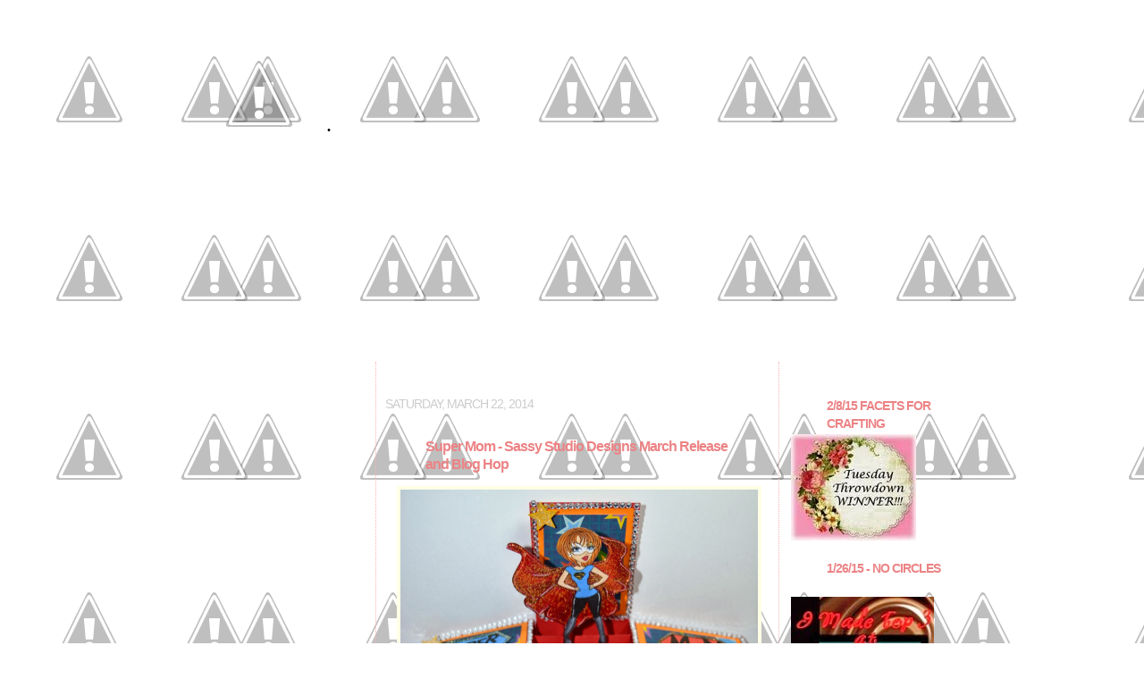

--- FILE ---
content_type: text/html; charset=UTF-8
request_url: https://craftingwhenican.blogspot.com/2014/03/super-mom-sassy-studio-designs-march.html?showComment=1395667901236
body_size: 37238
content:
<!DOCTYPE html>
<html dir='ltr' xmlns='http://www.w3.org/1999/xhtml' xmlns:b='http://www.google.com/2005/gml/b' xmlns:data='http://www.google.com/2005/gml/data' xmlns:expr='http://www.google.com/2005/gml/expr'>
<head>
<link href='https://www.blogger.com/static/v1/widgets/2944754296-widget_css_bundle.css' rel='stylesheet' type='text/css'/>
<meta content='text/html; charset=UTF-8' http-equiv='Content-Type'/>
<meta content='blogger' name='generator'/>
<link href='https://craftingwhenican.blogspot.com/favicon.ico' rel='icon' type='image/x-icon'/>
<link href='http://craftingwhenican.blogspot.com/2014/03/super-mom-sassy-studio-designs-march.html' rel='canonical'/>
<link rel="alternate" type="application/atom+xml" title=". - Atom" href="https://craftingwhenican.blogspot.com/feeds/posts/default" />
<link rel="alternate" type="application/rss+xml" title=". - RSS" href="https://craftingwhenican.blogspot.com/feeds/posts/default?alt=rss" />
<link rel="service.post" type="application/atom+xml" title=". - Atom" href="https://www.blogger.com/feeds/3584425030478498949/posts/default" />

<link rel="alternate" type="application/atom+xml" title=". - Atom" href="https://craftingwhenican.blogspot.com/feeds/6626501218061608231/comments/default" />
<!--Can't find substitution for tag [blog.ieCssRetrofitLinks]-->
<link href='https://blogger.googleusercontent.com/img/b/R29vZ2xl/AVvXsEgzRmNACvb0ly464wWrAnB711GnXVPOuiCSgd_DmyEuYh0TKcTKGSktYnuTG9jh-jZIlkuE8w-dTFfRzehuao_VVV7Pk2TFFFMYI_J624_xu_evp1R8v2mWGFwfyl88Xp-3m772eCbEVwt2/s1600/DSC_0003.JPG' rel='image_src'/>
<meta content='http://craftingwhenican.blogspot.com/2014/03/super-mom-sassy-studio-designs-march.html' property='og:url'/>
<meta content='Super Mom - Sassy Studio Designs March Release and Blog Hop' property='og:title'/>
<meta content='          Boy, are your in for a treat!  Lindsay has created the most wonderful digis for this release!  Grab a cup of coffee, tea, or whate...' property='og:description'/>
<meta content='https://blogger.googleusercontent.com/img/b/R29vZ2xl/AVvXsEgzRmNACvb0ly464wWrAnB711GnXVPOuiCSgd_DmyEuYh0TKcTKGSktYnuTG9jh-jZIlkuE8w-dTFfRzehuao_VVV7Pk2TFFFMYI_J624_xu_evp1R8v2mWGFwfyl88Xp-3m772eCbEVwt2/w1200-h630-p-k-no-nu/DSC_0003.JPG' property='og:image'/>
<title>.: Super Mom - Sassy Studio Designs March Release and Blog Hop</title>
<style id='page-skin-1' type='text/css'><!--
/*
-----------------------------------------------
Blogger Template Style
Template: Madelin Swirls
URL:      www.leelou-blogs.com
----------------------------------------------- */
/* Variable definitions
====================
<Variable name="bgcolor" description="Page Background Color"
type="color" default="#fff">
<Variable name="textcolor" description="Text Color"
type="color" default="#333">
<Variable name="linkcolor" description="Link Color"
type="color" default="#58a">
<Variable name="pagetitlecolor" description="Blog Title Color"
type="color" default="#666">
<Variable name="descriptioncolor" description="Blog Description Color"
type="color" default="#999">
<Variable name="titlecolor" description="Post Title Color"
type="color" default="#c60">
<Variable name="bordercolor" description="Border Color"
type="color" default="#ccc">
<Variable name="sidebarcolor" description="Sidebar Title Color"
type="color" default="#999">
<Variable name="sidebartextcolor" description="Sidebar Text Color"
type="color" default="#666">
<Variable name="visitedlinkcolor" description="Visited Link Color"
type="color" default="#999">
<Variable name="bodyfont" description="Text Font"
type="font" default="normal normal 100% Georgia, Serif">
<Variable name="headerfont" description="Sidebar Title Font"
type="font"
default="normal normal 78% 'Trebuchet MS',Trebuchet,Arial,Verdana,Sans-serif">
<Variable name="pagetitlefont" description="Blog Title Font"
type="font"
default="normal normal 200% Georgia, Serif">
<Variable name="descriptionfont" description="Blog Description Font"
type="font"
default="normal normal 78% 'Trebuchet MS', Trebuchet, Arial, Verdana, Sans-serif">
<Variable name="postfooterfont" description="Post Footer Font"
type="font"
default="normal normal 78% 'Trebuchet MS', Trebuchet, Arial, Verdana, Sans-serif">
<Variable name="startSide" description="Side where text starts in blog language"
type="automatic" default="left">
<Variable name="endSide" description="Side where text ends in blog language"
type="automatic" default="right">
/* Use this with templates/template-twocol.html */
body {
background:url(//4.bp.blogspot.com/-xkBqska0Cgs/Uv3LwXIfu7I/AAAAAAAAFfQ/ps5n9FUTNcM/s1600/BlackDiamondBack.jpg); background-position:top left; background-attachment:fixed;
margin:0;
color:#ffffff;
font:x-small Georgia Serif;
font-size/* */:/**/small;
font-size: /**/small;
text-align: center;
}
a:link {
color:#666666;
text-decoration:none;
}
a:visited {
color:#666666;
text-decoration:none;
}
a:hover {
color:#ec8385;
text-decoration:none;
font-style:italic;
}
a img {
border-width:0;
}
/* Header
-----------------------------------------------
*/
#header-wrapper {
background-image:url(//4.bp.blogspot.com/-txNFMj7784s/Uv3LFBDvA8I/AAAAAAAAFeg/gLHge4uriQk/s1600/Crafting+When+I+Can.png);background-repeat:no-repeat;
width:900px;
height:425px;
margin-left:0px;
margin:10 auto 10px;
border:0px solid #ffffe6;
}
#header-inner {
background-position: center;
margin-left: auto;
margin-right: auto;
}
#header {
margin: 5px;
border: 0px solid #ffffe6;
text-align: center;
color:#000000;
}
#header h1 {
margin-left:10px;
margin-right:0px;
margin-top:0px;
margin-bottom:0px;
padding-top:120px;
padding-right:650px;
padding-left:95px;
line-height:0.5em;
text-transform:uppercase;
letter-spacing:-1px;
font: normal normal 189% Times, serif;
}
#header a {
color:#000000;
text-decoration:none;
}
#header a:hover {
color:#000000;
}
#header .description {
margin-left:10px;
margin-right:0px;
margin-top:0px;
margin-bottom:0px;
padding-top:5px;
padding-right:650px;
padding-left:100px;
text-transform:none;
letter-spacing:.2em;
line-height: 1.4em;
font: normal normal 77% Verdana, sans-serif;
color: #ec8385;
}
#header img {
margin-left: auto;
margin-right: auto;
}
/* Outer-Wrapper
----------------------------------------------- */
#outer-wrapper {
background-image:url(//3.bp.blogspot.com/-laFKom-2TD8/Uv3LKNDLe6I/AAAAAAAAFes/JCaFJEUKgtk/s1600/MadelineSwirlyBlackOuter2.png);background-position:top center; background-attachment:fixed;
border:0px solid #de4756;
width: 900px;
margin:0 auto;
padding:0px;
text-align:left;
font: normal normal 99% Verdana, sans-serif;
}
#main-wrapper {
background-image:url();
width: 430px;
margin-left:10px;
margin-top:-25px;
padding:10px;
border-top:0px dotted #f9b4b4;
border-bottom:px dotted #f9b4b4;;
border-right:1px dotted #f9b4b4;
border-left:1px dotted #f9b4b4;
float: left;
word-wrap: break-word; /* fix for long text breaking sidebar float in IE */
overflow: hidden;	/* fix for long non-text content breaking IE sidebar float */
}
#sidebar-wrapper {
background-image:url();
width: 175px;
margin-right:25px;
float: right;
padding:5px;
border:0px solid #ffffff;
word-wrap: break-word; /* fix for long text breaking sidebar float in IE */
overflow: hidden;	/* fix for long non-text content breaking IE sidebar float */
}
#left-sidebar-wrapper {
background-image:url();
width: 175px;
margin-left:25px;
float: left;
padding:10px;
border:0px solid #ffffff;
word-wrap: break-word; /* fix for long text breaking sidebar float in IE */
overflow: hidden;	/* fix for long non-text content breaking IE sidebar float */
}
/* Headings
----------------------------------------------- */
h2 {
background-image:url(//2.bp.blogspot.com/-5ouyQhkGftA/Uv3Lb6iaW3I/AAAAAAAAFe8/wZLZoubLd4Q/s1600/rhinestoneblack25.png);background-repeat:no-repeat;background-position: top left;
color:#ec8385;
margin:.5em 0 .5em;
padding-left:40px;
padding-top:2px;
height: 35px;
font:normal bold 108% Verdana, sans-serif;
line-height:20px;
text-transform:uppercase;
letter-spacing:-1px;
}
/* Posts
-----------------------------------------------
*/
h2.date-header {
background:none;
color:#cccccc;
font-weight:normal;
text-align: left;
padding-left:0px;
margin-top:25px;
line-height:8x;
}
.post {
margin:0px;
text-align: left;
border-bottom:0px dotted #ffffe6;
padding-bottom:0px;
padding-top:0px;
}
.post h3 {
background-image:url(//2.bp.blogspot.com/-5ouyQhkGftA/Uv3Lb6iaW3I/AAAAAAAAFe8/wZLZoubLd4Q/s1600/rhinestoneblack25.png);background-repeat:no-repeat;
margin:10px 5px 0;
padding:0 40px 20px;
padding-left:40px;
padding-top:2px;
height: 35px;
text-align: left;
font-size:125%;
text-transform:none;
font-weight:none;
line-height:20px;
letter-spacing:-1px;
color:#ec8385;
}
.post h3 a, .post h3 a:visited, .post h3 strong {
display:block;
text-decoration:none;
color:#ec8385;
font-weight:none;
}
.post h3 strong, .post h3 a:hover {
color:#ffffff;
}
.post-body {
margin:0 0 .75em;
line-height:18px;
}
.post-body blockquote {
line-height:1.3em;
}
.post-footer {
background-image:url(//2.bp.blogspot.com/-pnvD1WtLWCg/Uv3Lb-7PRiI/AAAAAAAAFfI/iBa2Y7UguZ0/s1600/MadelineSwirlyPostDiv3.png);background-repeat:no-repeat; background-position:center;
height:130px;
color:#ec8385;
text-transform:uppercase;
letter-spacing:0px;
font: normal normal 78% Verdana, sans-serif;
line-height: 16px;
}
.comment-link {
margin-left:.6em;
}
.post img {
padding:0px;
border:4px solid #ffffe6;
}
.post blockquote {
margin:1em 20px;
}
.post blockquote p {
margin:.75em 0;
}
/* Comments
----------------------------------------------- */
#comments h4 {
margin:1em 0;
font-weight: bold;
line-height: 1.4em;
text-transform:uppercase;
letter-spacing:.2em;
color: #ec8385;
}
#comments-block {
margin:1em 0 1.5em;
line-height:1.6em;
}
#comments-block .comment-author {
margin:.5em 0;
}
#comments-block .comment-body {
margin:.25em 0 0;
}
#comments-block .comment-footer {
margin:-.25em 0 2em;
line-height: 1.4em;
text-transform:uppercase;
letter-spacing:.1em;
}
#comments-block .comment-body p {
margin:0 0 .75em;
}
.deleted-comment {
font-style:italic;
color:gray;
}
.feed-links {
clear: both;
line-height: 2.5em;
}
#blog-pager-newer-link {
float: left;
}
#blog-pager-older-link {
float: right;
}
#blog-pager {
text-align: center;
}
/* Sidebar Content
----------------------------------------------- */
.sidebar {
color: #ffffff;
line-height:20px;
}
.sidebar ul {
list-style:none;
margin:0 0 0;
padding:0 0 0;
}
.sidebar li {
margin:0;
padding-top:0;
padding-right:0;
padding-bottom:.1em;
padding-left:15px;
text-indent:-15px;
line-height:1.0em;
}
.sidebar .widget, .main .widget {
border-bottom:0px dotted #ffffe6;
margin:0 0 .5em;
padding:0 0 .5em;
}
.main .Blog {
border-bottom-width: 0;
}
/* Profile
----------------------------------------------- */
.profile-img {
float: left;
margin-top: 0;
margin-right: 5px;
margin-bottom: 5px;
margin-left: 0;
padding: 0px;
border: 2px solid #ffffe6;
}
.profile-data {
margin:0;
text-transform:uppercase;
letter-spacing:0px;
font: normal normal 78% Verdana, sans-serif;
color: #ec8385;
font-weight: bold;
line-height: 1.6em;
}
.profile-datablock {
margin:.5em 0 .5em;
}
.profile-textblock {
margin: 0.5em 0;
line-height:18px;
}
.profile-link {
font: normal normal 78% Verdana, sans-serif;
text-transform: uppercase;
letter-spacing: .1em;
}
/* Footer
----------------------------------------------- */
#footer {
width:850px;
height:77px;
background-image:url();background-position: bottom center;
clear:both;
margin:0 auto;
padding-top:0px;
line-height: 1.6em;
text-transform:uppercase;
letter-spacing:-1px;
text-align: center;
}
/* Design Credit
----------------------------------------------- */
#credit-link {
color:#ffffff;
text-align: center;
font-size:14px;
}

--></style>
<link href='http://1.bp.blogspot.com/-La283D8Ckho/Uv3Lb6uKN2I/AAAAAAAAFe4/HxDQknoP8hU/s1600/rhinestonepinkSidebarHeader25.png' rel='shortcut icon' type='image/x-icon'/>
<link href='https://www.blogger.com/dyn-css/authorization.css?targetBlogID=3584425030478498949&amp;zx=873f191c-383a-4a0f-a394-b24ab068694b' media='none' onload='if(media!=&#39;all&#39;)media=&#39;all&#39;' rel='stylesheet'/><noscript><link href='https://www.blogger.com/dyn-css/authorization.css?targetBlogID=3584425030478498949&amp;zx=873f191c-383a-4a0f-a394-b24ab068694b' rel='stylesheet'/></noscript>
<meta name='google-adsense-platform-account' content='ca-host-pub-1556223355139109'/>
<meta name='google-adsense-platform-domain' content='blogspot.com'/>

</head>
<body>
<div id='outer-wrapper'><div id='wrap2'>
<!-- skip links for text browsers -->
<span id='skiplinks' style='display:none;'>
<a href='#main'>skip to main </a> |
      <a href='#sidebar'>skip to sidebar</a>
</span>
<div id='header-wrapper'>
<div class='header section' id='header'><div class='widget Header' data-version='1' id='Header1'>
<div id='header-inner'>
<div class='titlewrapper'>
<h1 class='title'>
<a href='https://craftingwhenican.blogspot.com/'>
.
</a>
</h1>
</div>
<div class='descriptionwrapper'>
<p class='description'><span>
</span></p>
</div>
</div>
</div></div>
</div>
<div id='content-wrapper'>
<div id='crosscol-wrapper' style='text-align:center'>
<div class='crosscol no-items section' id='crosscol'></div>
</div>
<div id='left-sidebar-wrapper'>
<div class='sidebar section' id='left-sidebar'><div class='widget HTML' data-version='1' id='HTML21'>
<div class='widget-content'>
<!-- hitarek.com -->
<br /><center><iframe src="http://www.hitarek.com/calendar/calendar-fun28.html" width="160" height="285" 
marginwidth="0" marginheight="0" frameborder="no" scrolling=no  allowtransparency="true"></iframe></center>
<center><a style="font-size: 3mm"  target="_blank" href="http://www.hitarek.com">Free  Calendar</a></center>
</div>
<div class='clear'></div>
</div><div class='widget HTML' data-version='1' id='HTML25'>
<h2 class='title'>I design for:</h2>
<div class='widget-content'>
<center><a title="The Corrosive Challenge" href="http://corrosivechallengesbyjanet.blogspot.com" target="_blank"><img border="0" src="https://lh3.googleusercontent.com/blogger_img_proxy/AEn0k_veuA4UL76EAEPHiZz7rZkhsyUWf6COdbqpBxU5XunJZzNA5JQugeLVA6XydCIFlUnByn68Pe_zjkRBdGWAWvjyqPaCwFNuEv_BJGmmB4u3Mm_5bLSyk-Cpf-8978gkgJzhJfGMXG-ek0f_-UGflzQn0sdF3vpiin8=s0-d"></a></center>
</div>
<div class='clear'></div>
</div><div class='widget Image' data-version='1' id='Image19'>
<div class='widget-content'>
<img alt='' height='190' id='Image19_img' src='https://blogger.googleusercontent.com/img/b/R29vZ2xl/AVvXsEhoFLlPmgEtkLvlvOm_iXe2DsPskSJHl48Qb_5ilPE7p7X77wkxYxKi7QXsvPs6QLyutCLn0ULdNS5ASBNsW7vUxJKjs8UTY8Iw61rdFVnuLKJA7iMp8vtpxu96u2qsKEF-x6r38iHUgjq9/s205/64cACojnHCe0r0jy06EB.jpg' width='202'/>
<br/>
</div>
<div class='clear'></div>
</div><div class='widget Image' data-version='1' id='Image26'>
<div class='widget-content'>
<img alt='' height='205' id='Image26_img' src='https://blogger.googleusercontent.com/img/b/R29vZ2xl/AVvXsEh5yHCdKDuCyyucr-kSZdYDpjwIB9S0e1teq-KZqpHJymja4O8NIiRAUlgPH1lNAA_RmVy02qw7Gj5nBbMzdu0XewjxJZzpVoB-B5mYmslK9KGes_6G_YSKRSZ4nU5q4Kg2vsHIulSc646E/s205/SSDContestWinner_Button_copy.jpg' width='178'/>
<br/>
</div>
<div class='clear'></div>
</div><div class='widget Followers' data-version='1' id='Followers1'>
<h2 class='title'>Followers</h2>
<div class='widget-content'>
<div id='Followers1-wrapper'>
<div style='margin-right:2px;'>
<div><script type="text/javascript" src="https://apis.google.com/js/platform.js"></script>
<div id="followers-iframe-container"></div>
<script type="text/javascript">
    window.followersIframe = null;
    function followersIframeOpen(url) {
      gapi.load("gapi.iframes", function() {
        if (gapi.iframes && gapi.iframes.getContext) {
          window.followersIframe = gapi.iframes.getContext().openChild({
            url: url,
            where: document.getElementById("followers-iframe-container"),
            messageHandlersFilter: gapi.iframes.CROSS_ORIGIN_IFRAMES_FILTER,
            messageHandlers: {
              '_ready': function(obj) {
                window.followersIframe.getIframeEl().height = obj.height;
              },
              'reset': function() {
                window.followersIframe.close();
                followersIframeOpen("https://www.blogger.com/followers/frame/3584425030478498949?colors\x3dCgt0cmFuc3BhcmVudBILdHJhbnNwYXJlbnQaByNmZmZmZmYiByM2NjY2NjYqByMwMDAwMDAyByNlYzgzODU6ByNmZmZmZmZCByM2NjY2NjZKByNlYzgzODVSByM2NjY2NjZaC3RyYW5zcGFyZW50\x26pageSize\x3d21\x26hl\x3den\x26origin\x3dhttps://craftingwhenican.blogspot.com");
              },
              'open': function(url) {
                window.followersIframe.close();
                followersIframeOpen(url);
              }
            }
          });
        }
      });
    }
    followersIframeOpen("https://www.blogger.com/followers/frame/3584425030478498949?colors\x3dCgt0cmFuc3BhcmVudBILdHJhbnNwYXJlbnQaByNmZmZmZmYiByM2NjY2NjYqByMwMDAwMDAyByNlYzgzODU6ByNmZmZmZmZCByM2NjY2NjZKByNlYzgzODVSByM2NjY2NjZaC3RyYW5zcGFyZW50\x26pageSize\x3d21\x26hl\x3den\x26origin\x3dhttps://craftingwhenican.blogspot.com");
  </script></div>
</div>
</div>
<div class='clear'></div>
</div>
</div>
<div class='widget BlogArchive' data-version='1' id='BlogArchive1'>
<h2>Blog Archive</h2>
<div class='widget-content'>
<div id='ArchiveList'>
<div id='BlogArchive1_ArchiveList'>
<ul class='hierarchy'>
<li class='archivedate collapsed'>
<a class='toggle' href='javascript:void(0)'>
<span class='zippy'>

        &#9658;&#160;
      
</span>
</a>
<a class='post-count-link' href='https://craftingwhenican.blogspot.com/2016/'>
2016
</a>
<span class='post-count' dir='ltr'>(5)</span>
<ul class='hierarchy'>
<li class='archivedate collapsed'>
<a class='toggle' href='javascript:void(0)'>
<span class='zippy'>

        &#9658;&#160;
      
</span>
</a>
<a class='post-count-link' href='https://craftingwhenican.blogspot.com/2016/04/'>
April
</a>
<span class='post-count' dir='ltr'>(4)</span>
</li>
</ul>
<ul class='hierarchy'>
<li class='archivedate collapsed'>
<a class='toggle' href='javascript:void(0)'>
<span class='zippy'>

        &#9658;&#160;
      
</span>
</a>
<a class='post-count-link' href='https://craftingwhenican.blogspot.com/2016/03/'>
March
</a>
<span class='post-count' dir='ltr'>(1)</span>
</li>
</ul>
</li>
</ul>
<ul class='hierarchy'>
<li class='archivedate collapsed'>
<a class='toggle' href='javascript:void(0)'>
<span class='zippy'>

        &#9658;&#160;
      
</span>
</a>
<a class='post-count-link' href='https://craftingwhenican.blogspot.com/2015/'>
2015
</a>
<span class='post-count' dir='ltr'>(86)</span>
<ul class='hierarchy'>
<li class='archivedate collapsed'>
<a class='toggle' href='javascript:void(0)'>
<span class='zippy'>

        &#9658;&#160;
      
</span>
</a>
<a class='post-count-link' href='https://craftingwhenican.blogspot.com/2015/11/'>
November
</a>
<span class='post-count' dir='ltr'>(1)</span>
</li>
</ul>
<ul class='hierarchy'>
<li class='archivedate collapsed'>
<a class='toggle' href='javascript:void(0)'>
<span class='zippy'>

        &#9658;&#160;
      
</span>
</a>
<a class='post-count-link' href='https://craftingwhenican.blogspot.com/2015/10/'>
October
</a>
<span class='post-count' dir='ltr'>(1)</span>
</li>
</ul>
<ul class='hierarchy'>
<li class='archivedate collapsed'>
<a class='toggle' href='javascript:void(0)'>
<span class='zippy'>

        &#9658;&#160;
      
</span>
</a>
<a class='post-count-link' href='https://craftingwhenican.blogspot.com/2015/09/'>
September
</a>
<span class='post-count' dir='ltr'>(5)</span>
</li>
</ul>
<ul class='hierarchy'>
<li class='archivedate collapsed'>
<a class='toggle' href='javascript:void(0)'>
<span class='zippy'>

        &#9658;&#160;
      
</span>
</a>
<a class='post-count-link' href='https://craftingwhenican.blogspot.com/2015/08/'>
August
</a>
<span class='post-count' dir='ltr'>(6)</span>
</li>
</ul>
<ul class='hierarchy'>
<li class='archivedate collapsed'>
<a class='toggle' href='javascript:void(0)'>
<span class='zippy'>

        &#9658;&#160;
      
</span>
</a>
<a class='post-count-link' href='https://craftingwhenican.blogspot.com/2015/07/'>
July
</a>
<span class='post-count' dir='ltr'>(6)</span>
</li>
</ul>
<ul class='hierarchy'>
<li class='archivedate collapsed'>
<a class='toggle' href='javascript:void(0)'>
<span class='zippy'>

        &#9658;&#160;
      
</span>
</a>
<a class='post-count-link' href='https://craftingwhenican.blogspot.com/2015/06/'>
June
</a>
<span class='post-count' dir='ltr'>(11)</span>
</li>
</ul>
<ul class='hierarchy'>
<li class='archivedate collapsed'>
<a class='toggle' href='javascript:void(0)'>
<span class='zippy'>

        &#9658;&#160;
      
</span>
</a>
<a class='post-count-link' href='https://craftingwhenican.blogspot.com/2015/05/'>
May
</a>
<span class='post-count' dir='ltr'>(8)</span>
</li>
</ul>
<ul class='hierarchy'>
<li class='archivedate collapsed'>
<a class='toggle' href='javascript:void(0)'>
<span class='zippy'>

        &#9658;&#160;
      
</span>
</a>
<a class='post-count-link' href='https://craftingwhenican.blogspot.com/2015/04/'>
April
</a>
<span class='post-count' dir='ltr'>(13)</span>
</li>
</ul>
<ul class='hierarchy'>
<li class='archivedate collapsed'>
<a class='toggle' href='javascript:void(0)'>
<span class='zippy'>

        &#9658;&#160;
      
</span>
</a>
<a class='post-count-link' href='https://craftingwhenican.blogspot.com/2015/03/'>
March
</a>
<span class='post-count' dir='ltr'>(13)</span>
</li>
</ul>
<ul class='hierarchy'>
<li class='archivedate collapsed'>
<a class='toggle' href='javascript:void(0)'>
<span class='zippy'>

        &#9658;&#160;
      
</span>
</a>
<a class='post-count-link' href='https://craftingwhenican.blogspot.com/2015/02/'>
February
</a>
<span class='post-count' dir='ltr'>(6)</span>
</li>
</ul>
<ul class='hierarchy'>
<li class='archivedate collapsed'>
<a class='toggle' href='javascript:void(0)'>
<span class='zippy'>

        &#9658;&#160;
      
</span>
</a>
<a class='post-count-link' href='https://craftingwhenican.blogspot.com/2015/01/'>
January
</a>
<span class='post-count' dir='ltr'>(16)</span>
</li>
</ul>
</li>
</ul>
<ul class='hierarchy'>
<li class='archivedate expanded'>
<a class='toggle' href='javascript:void(0)'>
<span class='zippy toggle-open'>

        &#9660;&#160;
      
</span>
</a>
<a class='post-count-link' href='https://craftingwhenican.blogspot.com/2014/'>
2014
</a>
<span class='post-count' dir='ltr'>(189)</span>
<ul class='hierarchy'>
<li class='archivedate collapsed'>
<a class='toggle' href='javascript:void(0)'>
<span class='zippy'>

        &#9658;&#160;
      
</span>
</a>
<a class='post-count-link' href='https://craftingwhenican.blogspot.com/2014/12/'>
December
</a>
<span class='post-count' dir='ltr'>(5)</span>
</li>
</ul>
<ul class='hierarchy'>
<li class='archivedate collapsed'>
<a class='toggle' href='javascript:void(0)'>
<span class='zippy'>

        &#9658;&#160;
      
</span>
</a>
<a class='post-count-link' href='https://craftingwhenican.blogspot.com/2014/11/'>
November
</a>
<span class='post-count' dir='ltr'>(14)</span>
</li>
</ul>
<ul class='hierarchy'>
<li class='archivedate collapsed'>
<a class='toggle' href='javascript:void(0)'>
<span class='zippy'>

        &#9658;&#160;
      
</span>
</a>
<a class='post-count-link' href='https://craftingwhenican.blogspot.com/2014/10/'>
October
</a>
<span class='post-count' dir='ltr'>(19)</span>
</li>
</ul>
<ul class='hierarchy'>
<li class='archivedate collapsed'>
<a class='toggle' href='javascript:void(0)'>
<span class='zippy'>

        &#9658;&#160;
      
</span>
</a>
<a class='post-count-link' href='https://craftingwhenican.blogspot.com/2014/09/'>
September
</a>
<span class='post-count' dir='ltr'>(21)</span>
</li>
</ul>
<ul class='hierarchy'>
<li class='archivedate collapsed'>
<a class='toggle' href='javascript:void(0)'>
<span class='zippy'>

        &#9658;&#160;
      
</span>
</a>
<a class='post-count-link' href='https://craftingwhenican.blogspot.com/2014/08/'>
August
</a>
<span class='post-count' dir='ltr'>(19)</span>
</li>
</ul>
<ul class='hierarchy'>
<li class='archivedate collapsed'>
<a class='toggle' href='javascript:void(0)'>
<span class='zippy'>

        &#9658;&#160;
      
</span>
</a>
<a class='post-count-link' href='https://craftingwhenican.blogspot.com/2014/07/'>
July
</a>
<span class='post-count' dir='ltr'>(17)</span>
</li>
</ul>
<ul class='hierarchy'>
<li class='archivedate collapsed'>
<a class='toggle' href='javascript:void(0)'>
<span class='zippy'>

        &#9658;&#160;
      
</span>
</a>
<a class='post-count-link' href='https://craftingwhenican.blogspot.com/2014/06/'>
June
</a>
<span class='post-count' dir='ltr'>(21)</span>
</li>
</ul>
<ul class='hierarchy'>
<li class='archivedate collapsed'>
<a class='toggle' href='javascript:void(0)'>
<span class='zippy'>

        &#9658;&#160;
      
</span>
</a>
<a class='post-count-link' href='https://craftingwhenican.blogspot.com/2014/05/'>
May
</a>
<span class='post-count' dir='ltr'>(17)</span>
</li>
</ul>
<ul class='hierarchy'>
<li class='archivedate collapsed'>
<a class='toggle' href='javascript:void(0)'>
<span class='zippy'>

        &#9658;&#160;
      
</span>
</a>
<a class='post-count-link' href='https://craftingwhenican.blogspot.com/2014/04/'>
April
</a>
<span class='post-count' dir='ltr'>(18)</span>
</li>
</ul>
<ul class='hierarchy'>
<li class='archivedate expanded'>
<a class='toggle' href='javascript:void(0)'>
<span class='zippy toggle-open'>

        &#9660;&#160;
      
</span>
</a>
<a class='post-count-link' href='https://craftingwhenican.blogspot.com/2014/03/'>
March
</a>
<span class='post-count' dir='ltr'>(15)</span>
<ul class='posts'>
<li><a href='https://craftingwhenican.blogspot.com/2014/03/rhythm-everywhere-paper-shelter.html'>Rhythm Everywhere - The Paper Shelter</a></li>
<li><a href='https://craftingwhenican.blogspot.com/2014/03/gothica-delicious-doodles.html'>Gothica - Delicious Doodles</a></li>
<li><a href='https://craftingwhenican.blogspot.com/2014/03/greatest-gift-dtbst-222-pastels.html'>Greatest Gift - DTBST #222 - Pastels</a></li>
<li><a href='https://craftingwhenican.blogspot.com/2014/03/super-mom-sassy-studio-designs-march.html'>Super Mom - Sassy Studio Designs March Release and...</a></li>
<li><a href='https://craftingwhenican.blogspot.com/2014/03/sassy-studio-designs-friday-teaser.html'>Sassy Studio Designs Friday Teaser!</a></li>
<li><a href='https://craftingwhenican.blogspot.com/2014/03/sassy-studio-designs-teaser-thursday.html'>Sassy Studio Designs Teaser Thursday!  Release Dat...</a></li>
<li><a href='https://craftingwhenican.blogspot.com/2014/03/princess-ariel-pinup.html'>Princess Ariel Pinup</a></li>
<li><a href='https://craftingwhenican.blogspot.com/2014/03/soapbox-stamping-chef.html'>Soapbox - The Stamping Chef</a></li>
<li><a href='https://craftingwhenican.blogspot.com/2014/03/elly-framed-dillybeans.html'>Elly Framed - Dillybeans</a></li>
<li><a href='https://craftingwhenican.blogspot.com/2014/03/clover-sassy-studio-designs.html'>Clover - Sassy Studio Designs</a></li>
<li><a href='https://craftingwhenican.blogspot.com/2014/03/amelia-lacy-sunshine-stamps-curiosities.html'>Amelia - Lacy Sunshine Stamps Curiosities Collection</a></li>
<li><a href='https://craftingwhenican.blogspot.com/2014/03/sentimints-sassy-studio-designs.html'>SentiMints - Sassy Studio Designs</a></li>
<li><a href='https://craftingwhenican.blogspot.com/2014/03/something-fresh-is-coming-your-way.html'>Something fresh is coming your way! - Sassy Studio...</a></li>
<li><a href='https://craftingwhenican.blogspot.com/2014/03/steampunk-amelia-sassy-studio-designs.html'>Steampunk Amelia - Sassy Studio Designs</a></li>
<li><a href='https://craftingwhenican.blogspot.com/2014/03/cozy-winter-wolf-pup-and-sweet-little.html'>Cozy Winter Wolf Pup and Sweet Little Foxy - Melje...</a></li>
</ul>
</li>
</ul>
<ul class='hierarchy'>
<li class='archivedate collapsed'>
<a class='toggle' href='javascript:void(0)'>
<span class='zippy'>

        &#9658;&#160;
      
</span>
</a>
<a class='post-count-link' href='https://craftingwhenican.blogspot.com/2014/02/'>
February
</a>
<span class='post-count' dir='ltr'>(10)</span>
</li>
</ul>
<ul class='hierarchy'>
<li class='archivedate collapsed'>
<a class='toggle' href='javascript:void(0)'>
<span class='zippy'>

        &#9658;&#160;
      
</span>
</a>
<a class='post-count-link' href='https://craftingwhenican.blogspot.com/2014/01/'>
January
</a>
<span class='post-count' dir='ltr'>(13)</span>
</li>
</ul>
</li>
</ul>
<ul class='hierarchy'>
<li class='archivedate collapsed'>
<a class='toggle' href='javascript:void(0)'>
<span class='zippy'>

        &#9658;&#160;
      
</span>
</a>
<a class='post-count-link' href='https://craftingwhenican.blogspot.com/2013/'>
2013
</a>
<span class='post-count' dir='ltr'>(140)</span>
<ul class='hierarchy'>
<li class='archivedate collapsed'>
<a class='toggle' href='javascript:void(0)'>
<span class='zippy'>

        &#9658;&#160;
      
</span>
</a>
<a class='post-count-link' href='https://craftingwhenican.blogspot.com/2013/12/'>
December
</a>
<span class='post-count' dir='ltr'>(12)</span>
</li>
</ul>
<ul class='hierarchy'>
<li class='archivedate collapsed'>
<a class='toggle' href='javascript:void(0)'>
<span class='zippy'>

        &#9658;&#160;
      
</span>
</a>
<a class='post-count-link' href='https://craftingwhenican.blogspot.com/2013/11/'>
November
</a>
<span class='post-count' dir='ltr'>(10)</span>
</li>
</ul>
<ul class='hierarchy'>
<li class='archivedate collapsed'>
<a class='toggle' href='javascript:void(0)'>
<span class='zippy'>

        &#9658;&#160;
      
</span>
</a>
<a class='post-count-link' href='https://craftingwhenican.blogspot.com/2013/10/'>
October
</a>
<span class='post-count' dir='ltr'>(22)</span>
</li>
</ul>
<ul class='hierarchy'>
<li class='archivedate collapsed'>
<a class='toggle' href='javascript:void(0)'>
<span class='zippy'>

        &#9658;&#160;
      
</span>
</a>
<a class='post-count-link' href='https://craftingwhenican.blogspot.com/2013/09/'>
September
</a>
<span class='post-count' dir='ltr'>(13)</span>
</li>
</ul>
<ul class='hierarchy'>
<li class='archivedate collapsed'>
<a class='toggle' href='javascript:void(0)'>
<span class='zippy'>

        &#9658;&#160;
      
</span>
</a>
<a class='post-count-link' href='https://craftingwhenican.blogspot.com/2013/08/'>
August
</a>
<span class='post-count' dir='ltr'>(8)</span>
</li>
</ul>
<ul class='hierarchy'>
<li class='archivedate collapsed'>
<a class='toggle' href='javascript:void(0)'>
<span class='zippy'>

        &#9658;&#160;
      
</span>
</a>
<a class='post-count-link' href='https://craftingwhenican.blogspot.com/2013/07/'>
July
</a>
<span class='post-count' dir='ltr'>(11)</span>
</li>
</ul>
<ul class='hierarchy'>
<li class='archivedate collapsed'>
<a class='toggle' href='javascript:void(0)'>
<span class='zippy'>

        &#9658;&#160;
      
</span>
</a>
<a class='post-count-link' href='https://craftingwhenican.blogspot.com/2013/06/'>
June
</a>
<span class='post-count' dir='ltr'>(12)</span>
</li>
</ul>
<ul class='hierarchy'>
<li class='archivedate collapsed'>
<a class='toggle' href='javascript:void(0)'>
<span class='zippy'>

        &#9658;&#160;
      
</span>
</a>
<a class='post-count-link' href='https://craftingwhenican.blogspot.com/2013/05/'>
May
</a>
<span class='post-count' dir='ltr'>(8)</span>
</li>
</ul>
<ul class='hierarchy'>
<li class='archivedate collapsed'>
<a class='toggle' href='javascript:void(0)'>
<span class='zippy'>

        &#9658;&#160;
      
</span>
</a>
<a class='post-count-link' href='https://craftingwhenican.blogspot.com/2013/04/'>
April
</a>
<span class='post-count' dir='ltr'>(9)</span>
</li>
</ul>
<ul class='hierarchy'>
<li class='archivedate collapsed'>
<a class='toggle' href='javascript:void(0)'>
<span class='zippy'>

        &#9658;&#160;
      
</span>
</a>
<a class='post-count-link' href='https://craftingwhenican.blogspot.com/2013/03/'>
March
</a>
<span class='post-count' dir='ltr'>(9)</span>
</li>
</ul>
<ul class='hierarchy'>
<li class='archivedate collapsed'>
<a class='toggle' href='javascript:void(0)'>
<span class='zippy'>

        &#9658;&#160;
      
</span>
</a>
<a class='post-count-link' href='https://craftingwhenican.blogspot.com/2013/02/'>
February
</a>
<span class='post-count' dir='ltr'>(17)</span>
</li>
</ul>
<ul class='hierarchy'>
<li class='archivedate collapsed'>
<a class='toggle' href='javascript:void(0)'>
<span class='zippy'>

        &#9658;&#160;
      
</span>
</a>
<a class='post-count-link' href='https://craftingwhenican.blogspot.com/2013/01/'>
January
</a>
<span class='post-count' dir='ltr'>(9)</span>
</li>
</ul>
</li>
</ul>
<ul class='hierarchy'>
<li class='archivedate collapsed'>
<a class='toggle' href='javascript:void(0)'>
<span class='zippy'>

        &#9658;&#160;
      
</span>
</a>
<a class='post-count-link' href='https://craftingwhenican.blogspot.com/2012/'>
2012
</a>
<span class='post-count' dir='ltr'>(201)</span>
<ul class='hierarchy'>
<li class='archivedate collapsed'>
<a class='toggle' href='javascript:void(0)'>
<span class='zippy'>

        &#9658;&#160;
      
</span>
</a>
<a class='post-count-link' href='https://craftingwhenican.blogspot.com/2012/12/'>
December
</a>
<span class='post-count' dir='ltr'>(9)</span>
</li>
</ul>
<ul class='hierarchy'>
<li class='archivedate collapsed'>
<a class='toggle' href='javascript:void(0)'>
<span class='zippy'>

        &#9658;&#160;
      
</span>
</a>
<a class='post-count-link' href='https://craftingwhenican.blogspot.com/2012/11/'>
November
</a>
<span class='post-count' dir='ltr'>(18)</span>
</li>
</ul>
<ul class='hierarchy'>
<li class='archivedate collapsed'>
<a class='toggle' href='javascript:void(0)'>
<span class='zippy'>

        &#9658;&#160;
      
</span>
</a>
<a class='post-count-link' href='https://craftingwhenican.blogspot.com/2012/10/'>
October
</a>
<span class='post-count' dir='ltr'>(20)</span>
</li>
</ul>
<ul class='hierarchy'>
<li class='archivedate collapsed'>
<a class='toggle' href='javascript:void(0)'>
<span class='zippy'>

        &#9658;&#160;
      
</span>
</a>
<a class='post-count-link' href='https://craftingwhenican.blogspot.com/2012/09/'>
September
</a>
<span class='post-count' dir='ltr'>(16)</span>
</li>
</ul>
<ul class='hierarchy'>
<li class='archivedate collapsed'>
<a class='toggle' href='javascript:void(0)'>
<span class='zippy'>

        &#9658;&#160;
      
</span>
</a>
<a class='post-count-link' href='https://craftingwhenican.blogspot.com/2012/08/'>
August
</a>
<span class='post-count' dir='ltr'>(22)</span>
</li>
</ul>
<ul class='hierarchy'>
<li class='archivedate collapsed'>
<a class='toggle' href='javascript:void(0)'>
<span class='zippy'>

        &#9658;&#160;
      
</span>
</a>
<a class='post-count-link' href='https://craftingwhenican.blogspot.com/2012/07/'>
July
</a>
<span class='post-count' dir='ltr'>(13)</span>
</li>
</ul>
<ul class='hierarchy'>
<li class='archivedate collapsed'>
<a class='toggle' href='javascript:void(0)'>
<span class='zippy'>

        &#9658;&#160;
      
</span>
</a>
<a class='post-count-link' href='https://craftingwhenican.blogspot.com/2012/06/'>
June
</a>
<span class='post-count' dir='ltr'>(15)</span>
</li>
</ul>
<ul class='hierarchy'>
<li class='archivedate collapsed'>
<a class='toggle' href='javascript:void(0)'>
<span class='zippy'>

        &#9658;&#160;
      
</span>
</a>
<a class='post-count-link' href='https://craftingwhenican.blogspot.com/2012/05/'>
May
</a>
<span class='post-count' dir='ltr'>(18)</span>
</li>
</ul>
<ul class='hierarchy'>
<li class='archivedate collapsed'>
<a class='toggle' href='javascript:void(0)'>
<span class='zippy'>

        &#9658;&#160;
      
</span>
</a>
<a class='post-count-link' href='https://craftingwhenican.blogspot.com/2012/04/'>
April
</a>
<span class='post-count' dir='ltr'>(16)</span>
</li>
</ul>
<ul class='hierarchy'>
<li class='archivedate collapsed'>
<a class='toggle' href='javascript:void(0)'>
<span class='zippy'>

        &#9658;&#160;
      
</span>
</a>
<a class='post-count-link' href='https://craftingwhenican.blogspot.com/2012/03/'>
March
</a>
<span class='post-count' dir='ltr'>(17)</span>
</li>
</ul>
<ul class='hierarchy'>
<li class='archivedate collapsed'>
<a class='toggle' href='javascript:void(0)'>
<span class='zippy'>

        &#9658;&#160;
      
</span>
</a>
<a class='post-count-link' href='https://craftingwhenican.blogspot.com/2012/02/'>
February
</a>
<span class='post-count' dir='ltr'>(18)</span>
</li>
</ul>
<ul class='hierarchy'>
<li class='archivedate collapsed'>
<a class='toggle' href='javascript:void(0)'>
<span class='zippy'>

        &#9658;&#160;
      
</span>
</a>
<a class='post-count-link' href='https://craftingwhenican.blogspot.com/2012/01/'>
January
</a>
<span class='post-count' dir='ltr'>(19)</span>
</li>
</ul>
</li>
</ul>
</div>
</div>
<div class='clear'></div>
</div>
</div><div class='widget Attribution' data-version='1' id='Attribution1'>
<div class='widget-content' style='text-align: center;'>
Powered by <a href='https://www.blogger.com' target='_blank'>Blogger</a>.
</div>
<div class='clear'></div>
</div><div class='widget Image' data-version='1' id='Image25'>
<div class='widget-content'>
<img alt='' height='205' id='Image25_img' src='https://blogger.googleusercontent.com/img/b/R29vZ2xl/AVvXsEh7tu_5wR76fymwQxTxkxsV1jQPGBMeaxWbm9wcllZcU7vwLLgpsvcwyolnOVuX_0cyvu6TzzxqRM65xHHVVQQ2oaMdAIhNzlQ_PBv-T_YwwXdp6r14z3opqGQp98KMKN6GPF09X3k7Q3_g/s205/I-won-party-badge.gif' width='205'/>
<br/>
</div>
<div class='clear'></div>
</div>
<div class='widget Image' data-version='1' id='Image14'>
<div class='widget-content'>
<img alt='' height='150' id='Image14_img' src='https://blogger.googleusercontent.com/img/b/R29vZ2xl/AVvXsEgPqFqztvL9v-xqkptonj-4etJxXVWfE45qG8hzxL22qO4Cgsm7ZFOO7wL5agBmNu8ijPOXcRPRpt6bxb1FyYG_FO68ZlNSVfFMJK7DtxWzIu-ittrTSCCJSqnI_f9fifH9zjN6bIl463gC/s205/top3button.jpg' width='150'/>
<br/>
</div>
<div class='clear'></div>
</div><div class='widget Image' data-version='1' id='Image15'>
<div class='widget-content'>
<img alt='' height='167' id='Image15_img' src='https://blogger.googleusercontent.com/img/b/R29vZ2xl/AVvXsEhlKD0cpcKi7_Sxg2NjoKiXFxVHN5NBCCynE8ZcHwfkchBrpS3qXXqreFzVslFTgERaDCgGoxzy8LguMEXQC_XlFWvu8g5B5AQBlyx7UNR6NbMrb1aWjb2VeT3jcL23vjfk1zb3vBNXTOID/s205/randomwinnerBadge.jpg' width='205'/>
<br/>
</div>
<div class='clear'></div>
</div><div class='widget Image' data-version='1' id='Image13'>
<div class='widget-content'>
<img alt='' height='160' id='Image13_img' src='https://blogger.googleusercontent.com/img/b/R29vZ2xl/AVvXsEjqckgLGBw6UArL0ZdLwzKtBUdt9gjl_AOBVIhHpl_uqMJaLOzev2rNoQ87FEwFwiaw370wb9DJNQjkZQFgtYrh43gqHdSqRE7XVNc-uOkBK5XhVU-4ryfOE1HuLqLoMg2L8bs-IePWuyJe/s205/GetAttachment.aspx%255B1%255D.jpg' width='158'/>
<br/>
</div>
<div class='clear'></div>
</div><div class='widget Image' data-version='1' id='Image22'>
<h2>I Made the Top 3 at:</h2>
<div class='widget-content'>
<img alt='I Made the Top 3 at:' height='198' id='Image22_img' src='https://blogger.googleusercontent.com/img/b/R29vZ2xl/AVvXsEgDOriQA7g8E0Y7s2_Cpv6d6q13f40sDoIRlsZYWYiTY0eee1CV70-M9_KABZWJjx7zgYISD16HfW3XoImDakJhFVWVsxqDeCLwK0CflXnv8LsxgLwcyS6mK9i1cq1fcaOYBg2FY9gaz7uP/s205/untitled3.png' width='200'/>
<br/>
</div>
<div class='clear'></div>
</div><div class='widget Image' data-version='1' id='Image21'>
<div class='widget-content'>
<img alt='' height='123' id='Image21_img' src='https://blogger.googleusercontent.com/img/b/R29vZ2xl/AVvXsEj-1wrnAJ2ZT2Ea6NCnUpfhzBKnATit1x_KxbfZdVyJVLHp9UKuZYtDaspUuJNeQvilYDO7irDM2oePfql1bjnXez6uyI2eQiu7flqRwP8SPvlnUClUCynmQ899UhbfT4KlboTFsm-nB8FS/s205/Top+Spool.png' width='205'/>
<br/>
</div>
<div class='clear'></div>
</div><div class='widget Image' data-version='1' id='Image18'>
<div class='widget-content'>
<img alt='' height='94' id='Image18_img' src='https://blogger.googleusercontent.com/img/b/R29vZ2xl/AVvXsEhDv4Uq8VSMqTZ-MJtT2O6OaRe8TS2SjGsMsaO3sruj60kqWN5XH6fQy2lTwyNummULGCgnux-wd0oj2dnNvT1X3TcrBFSwJtLYqaqe_3UfpkqpoOn5b9G1tX9bVa2UURUJKSX7YPv3Xfiq/s150/CWWC+top+3+Badge+New.jpg' width='150'/>
<br/>
</div>
<div class='clear'></div>
</div><div class='widget Image' data-version='1' id='Image24'>
<h2>Stitching, faux or real</h2>
<div class='widget-content'>
<img alt='Stitching, faux or real' height='150' id='Image24_img' src='https://blogger.googleusercontent.com/img/b/R29vZ2xl/AVvXsEgKnmDl1Q8OfAeqt5gWSZpFbOVP5oOH54J5buhDPJ_jPFJOZneaGU4vcPpBRTJsVwtigJ304cGfk5Lqwd7Dsia8nHmPCioRuvFD-6aYIiPtjEp4N5Lf0Iu-QBiyIm1sbbldVq2meTg4UDsy/s205/Badge+top+3.JPG' width='150'/>
<br/>
</div>
<div class='clear'></div>
</div><div class='widget Image' data-version='1' id='Image23'>
<div class='widget-content'>
<img alt='' height='200' id='Image23_img' src='https://blogger.googleusercontent.com/img/b/R29vZ2xl/AVvXsEjR0Rf9pRx2aMdWJSbD-tQhVa9KqfiFS7llUGc5PjfqbNsOkSYMVfDCd-lWVZ4exnjTKv2eXdVJOs7apQBD6EDr2CPo5j8vPdSyYUncM1OmxXd89lD_26oeqD6rd-GvMz_L7YhsmMG-T9J-/s205/TPS_ChallengeWinner2.jpg' width='200'/>
<br/>
</div>
<div class='clear'></div>
</div><div class='widget Image' data-version='1' id='Image27'>
<div class='widget-content'>
<img alt='' height='88' id='Image27_img' src='https://blogger.googleusercontent.com/img/b/R29vZ2xl/AVvXsEikawaqdygdqf67-uCL5HwS2SdTjIplbOyswLI0LKxprODxtJ1JYYJOXQeVUqC2yhG0BLKGR_LxrDsz2OMdX45tfwPi1lbZ4mszXGlaD3s3NhWB657RrgLuSKwWWrmUHQf6UGhiDIIyVSLf/s205/Simply+Create+Too.png' width='205'/>
<br/>
</div>
<div class='clear'></div>
</div><div class='widget Image' data-version='1' id='Image16'>
<div class='widget-content'>
<img alt='' height='186' id='Image16_img' src='https://blogger.googleusercontent.com/img/b/R29vZ2xl/AVvXsEgVdZ6YRFPSTvGGzdbB05Ibrs4BrLkUD23Hu0OtZsNvvnFKyjC1QBU41nD9vORqg4KtaXHdbicGGqUQaPn3PQaR9HfHBFolm90sgohyphenhyphenmY9vxVN5-_k4LB3aD0PzjIed-YdBUkMF9TTDBdgw/s205/challengetop3.jpg' width='186'/>
<br/>
</div>
<div class='clear'></div>
</div><div class='widget Image' data-version='1' id='Image17'>
<div class='widget-content'>
<img alt='' height='144' id='Image17_img' src='https://blogger.googleusercontent.com/img/b/R29vZ2xl/AVvXsEgkueKvZ0a_E7HNis4WzPI2tGUaaFIvA5tDY5Ky5Od1P5vbNo_clxjJM_npWDyE32a4Q_-c-BOvmho5tMvfAuaetVZJLE-w-3GMZVXkZspBeZ7ks9n5uX9z2D17rbdHmCPTJGpS1pxd45E3/s205/TS%2526TF_Top_3_210.jpg' width='205'/>
<br/>
</div>
<div class='clear'></div>
</div><div class='widget Image' data-version='1' id='Image20'>
<div class='widget-content'>
<img alt='' height='150' id='Image20_img' src='https://blogger.googleusercontent.com/img/b/R29vZ2xl/AVvXsEjDBUNFGEaBhW49-kfGSAw4InuHYpfSyDRe_TezsHPbCqTmP1UvGo_C5ay8_gjqrgIXRiyxWVgWrEkzQKvT3oL1MutSOwhsOaL8d47ICVEMcRKcJgTh3SzGxTTnNtus4KS4v7ImVffSPmeg/s150/xSRU_top_3_background_.jpg' width='129'/>
<br/>
</div>
<div class='clear'></div>
</div><div class='widget Image' data-version='1' id='Image12'>
<div class='widget-content'>
<img alt='' height='103' id='Image12_img' src='https://blogger.googleusercontent.com/img/b/R29vZ2xl/AVvXsEiZDiY61Wx3NWUu8ZaZzkoTOmXmYvqfKJoZltJNQZHwaGEzGb39HTJbHTEpv4-tJwYci7cGf_O0RfeetCJkr5XqrsxZm4nomF-fvSzrdaaPLaJw5ZQQu5NFWgPHyLI9y2StL6PGrBeNt4Sh/s205/Top3_ABC.jpg' width='205'/>
<br/>
</div>
<div class='clear'></div>
</div><div class='widget Image' data-version='1' id='Image11'>
<div class='widget-content'>
<img alt='' height='205' id='Image11_img' src='https://blogger.googleusercontent.com/img/b/R29vZ2xl/AVvXsEg09eXX4TVVKeCo-j6sGMavL9XLnWSqgup2FCE2WLipHr-rEcWkaVZz0RuD6JConMrgnxsJF6VaHLBYHXKEXyoOfSLPzd8ZR0TIgF0ZmCJYHC3PkuWDZQwdX7Pnhn0YwtpyQyQt_zN4Qlux/s205/The-Sisterhood-BadgeWeb%255B1%255D.jpg' width='161'/>
<br/>
</div>
<div class='clear'></div>
</div><div class='widget Navbar' data-version='1' id='Navbar1'><script type="text/javascript">
    function setAttributeOnload(object, attribute, val) {
      if(window.addEventListener) {
        window.addEventListener('load',
          function(){ object[attribute] = val; }, false);
      } else {
        window.attachEvent('onload', function(){ object[attribute] = val; });
      }
    }
  </script>
<div id="navbar-iframe-container"></div>
<script type="text/javascript" src="https://apis.google.com/js/platform.js"></script>
<script type="text/javascript">
      gapi.load("gapi.iframes:gapi.iframes.style.bubble", function() {
        if (gapi.iframes && gapi.iframes.getContext) {
          gapi.iframes.getContext().openChild({
              url: 'https://www.blogger.com/navbar/3584425030478498949?po\x3d6626501218061608231\x26origin\x3dhttps://craftingwhenican.blogspot.com',
              where: document.getElementById("navbar-iframe-container"),
              id: "navbar-iframe"
          });
        }
      });
    </script><script type="text/javascript">
(function() {
var script = document.createElement('script');
script.type = 'text/javascript';
script.src = '//pagead2.googlesyndication.com/pagead/js/google_top_exp.js';
var head = document.getElementsByTagName('head')[0];
if (head) {
head.appendChild(script);
}})();
</script>
</div><div class='widget Image' data-version='1' id='Image10'>
<div class='widget-content'>
<img alt='' height='205' id='Image10_img' src='https://blogger.googleusercontent.com/img/b/R29vZ2xl/AVvXsEh4PDFGTQVznBn4fYgP2iUCGO2snY9TLNeqmUoGDcpClWACtR4Hkkw38TQM52HJD757Poj8WNgXJlkhd9W2IAxsCa-Qu2mFhu2EzdrbV0dKfdSkAjH-FrAfUR6NEPQrSdrT6SITN9MH8KCv/s205/TOP%252BTHREE%252BKO%252BKurt%252BChampion.jpg' width='177'/>
<br/>
</div>
<div class='clear'></div>
</div><div class='widget HTML' data-version='1' id='HTML3'>
<div class='widget-content'>
<center><a href="http://justinspirationalchallenges.blogspot.co.uk/"><br /><img src="https://lh3.googleusercontent.com/blogger_img_proxy/AEn0k_usEgawORwkqcLFZLV6sFM278rOB76gnO9HGa_Yw7Jp0ESMAORfkuX3Bjz0RZ4sXoBMis20hkNnLCEAotKkqsqJyOqw1n5tRBiNPpsQwS5ayM_5UGrdI4E715BjyqYi17taqaJztw=s0-d" alt="Photobucket"></a><br /></center>
</div>
<div class='clear'></div>
</div><div class='widget HTML' data-version='1' id='HTML2'>
<div class='widget-content'>
<a href="http://i436.photobucket.com/albums/qq89/fitlike08/party-badge.gif" target="_blank"><img src="https://lh3.googleusercontent.com/blogger_img_proxy/AEn0k_ssGUe-wu4KJkXyOu8g3XmtWqPo9pVEfLguEq6b88-fkr2uBjmVxY4alj3t7DvdDx3cL-4NYM0yHKld6x0nkWhhW84uYgTXCPgXGyfd1QK_l5GsQxfzt9gCGbjFRteevAv_GPUv=s0-d" border="0" alt="Party Time Tuesdays Challenge"></a>
</div>
<div class='clear'></div>
</div><div class='widget HTML' data-version='1' id='HTML4'>
<div class='widget-content'>
<div align="center"><div align="center"><a href="http://sendasmile4kidschallenge.blogspot.com//" 

target="_blank"><img height="200" src="https://lh3.googleusercontent.com/blogger_img_proxy/AEn0k_u7IkpwH0lcZNfKohm3j5BJgVDBW4bpGc2iiq1Xzayw_WvMNoTgqqhZ4_Z6OrIsugYslp6mZHwF0_eIyNbn-qQ_666sbrDj2WHBeEyrD8h1ZodojRu-Yksq7Qj3Sqa8t7Jc9NMPfRx2ILI=s0-d"></a><br /></div></div>
</div>
<div class='clear'></div>
</div><div class='widget Image' data-version='1' id='Image6'>
<div class='widget-content'>
<img alt='' height='205' id='Image6_img' src='https://blogger.googleusercontent.com/img/b/R29vZ2xl/AVvXsEg1Azw25yDPDTbFUmMPMseh7u_tS9WQ2R3lhwIAbyCMWXtsE4mcTlQcFdsRRU-3jtn89t0aRllzyEQIrLXD7pSamdHtxCW4ntHZScQkTDyRAPGP2DhxxZ8OoA24Tb61SWMo23QDxR0wOkgZ/s205/top3.jpg' width='191'/>
<br/>
</div>
<div class='clear'></div>
</div><div class='widget HTML' data-version='1' id='HTML7'>
<h2 class='title'>8/19/12 Photo Inspiration Winner</h2>
<div class='widget-content'>
<center><a href="http://christmasblogchallenge.blogspot.com/"><img border="0" src="https://lh3.googleusercontent.com/blogger_img_proxy/AEn0k_sZJKVY82h58PpP3JKvS6hMbC7wb0EeGRT9zkdpqFC6yJCnezErY3d8-GNzuoANq6mXLByJiKQKn9HjAAdcChF61D1YedUFq9RLB_25yTQbkGBlB5w1jvnh-6Zr6H7bzKjB_0tQYNrBY2q8iLKcktitqLt-1McB6fI3Gt1GEFPCbW6O9A=s0-d"></a></center>
</div>
<div class='clear'></div>
</div><div class='widget Image' data-version='1' id='Image28'>
<h2>9/6/12 For The Fellas</h2>
<div class='widget-content'>
<img alt='9/6/12 For The Fellas' height='128' id='Image28_img' src='https://blogger.googleusercontent.com/img/b/R29vZ2xl/AVvXsEhFO_9CfGoNYsJZCSB-361-uMG8Cb7c1NzsVC3WeDCnvgZEbiUCT5FCSwnZPWX-vVaiEg7al-SVOm8EIe-pqLp93ICsXGiORFFqtpbVRJRXcWns7jnq6vTaDNZBlZA3AuP1RCV6197qUVkG/s200/Circle+Card+Group-color-challenger+winner.jpg' width='150'/>
<br/>
</div>
<div class='clear'></div>
</div><div class='widget HTML' data-version='1' id='HTML1'>
<h2 class='title'>9/10/12 Go Team Go</h2>
<div class='widget-content'>
<center><a href="http://eurekastamps.blogspot.com" target="_blank"><img alt="Eureka" src="https://lh3.googleusercontent.com/blogger_img_proxy/AEn0k_tow80xM7sLRaDKGzcgd8CbfQplO9jBrFx2Ad3t9DV4IYZV6UYCjwhZWtRSfuTERFnHcPQJdJctma7YwFdRp4Br6gnh6Pmb9Yi0xDPY4CUNhXlLQFZhywwCjwfi8Pq98Ze6=s0-d"></a></center>
</div>
<div class='clear'></div>
</div><div class='widget Image' data-version='1' id='Image29'>
<h2>9/12/12 1st place</h2>
<div class='widget-content'>
<img alt='9/12/12 1st place' height='150' id='Image29_img' src='https://blogger.googleusercontent.com/img/b/R29vZ2xl/AVvXsEhAHhdCc_iMwjTlBsKf8ryAV0Qr76h0aAoRlZFyDoaq8nkFL6ipzpqrDm5uwQ2n5JA9EN5jY2qAVq60cOvT9obY35f2hMZP-Ez_wHOUsw5ZelZewBHnjOJowDqf-kHEDGLX8qlLUIBs3ntF/s200/dude+time+doodles+challenge+blog+badge.jpg' width='129'/>
<br/>
</div>
<div class='clear'></div>
</div><div class='widget Image' data-version='1' id='Image30'>
<h2>9/20/12 - Color Combo</h2>
<div class='widget-content'>
<img alt='9/20/12 - Color Combo' height='200' id='Image30_img' src='https://blogger.googleusercontent.com/img/b/R29vZ2xl/AVvXsEjJk9MhO0hgKmjC2FWa8r9Ju2PX16Y_KOYIXnGgqgK7FcekZxjDkXfRyXWua4eEXhhrvX5-z1ZE9oCJoO7lhEB4v8q4dInUVYD8cGdxRBbdViC4-MKvaVpRcOpPIfHU_M6qyWMgAluySkFR/s200/September+20%252C+2012.jpg' width='200'/>
<br/>
</div>
<div class='clear'></div>
</div><div class='widget Image' data-version='1' id='Image33'>
<h2>9/26 Anything Goes</h2>
<div class='widget-content'>
<img alt='9/26 Anything Goes' height='200' id='Image33_img' src='https://blogger.googleusercontent.com/img/b/R29vZ2xl/AVvXsEib4tnwxmJsnDJ0YI7pcmcvvGNfFChUruSPWT0G-MYDmWkaZFQyDPSjV4TIcwdOMo3C_XKdt5LfblSrp1Eeyi7ndjj4gVoCpl7MNqmSEjc5IbeaxD0qu9ne2zA_DY3MBy-9lKh9v9K4oWa5/s200/winner.jpg' width='186'/>
<br/>
</div>
<div class='clear'></div>
</div><div class='widget Image' data-version='1' id='Image31'>
<h2>9/26/12 Gobstoppers</h2>
<div class='widget-content'>
<img alt='9/26/12 Gobstoppers' height='125' id='Image31_img' src='https://blogger.googleusercontent.com/img/b/R29vZ2xl/AVvXsEiOya0Jq8k5Ga_ulsW3d2MZ31Pr2j68gfO75FdMMo_x7CCIMqIu5h667qhJGYflXq0AxW5VXzsciclVJ2OVUngx_rgQ2NdcEIbKaALFJdS9RJY3RHK_91msAm-iMYh2F6Xn4XbCPtvb10Zv/s200/Lollipop+Ladies+Badge1.png' width='125'/>
<br/>
</div>
<div class='clear'></div>
</div><div class='widget Image' data-version='1' id='Image32'>
<h2>9/27/12 Flowers &amp; Hearts</h2>
<div class='widget-content'>
<img alt='9/27/12 Flowers &amp; Hearts' height='115' id='Image32_img' src='https://blogger.googleusercontent.com/img/b/R29vZ2xl/AVvXsEgmG6Fj-YJC-0OE5uH7lU7BKJOeKfstzlFB07vY8nrMUJ6uksPEdBgIWgjKf3kAdtJ3-VqDjOhnfcQyg4wbiag5wWcE5n0_anP1Fv_KGT1UfOMbjRr727Bvfzy-XOSidUfqmTPsLdyerj9A/s200/MMCStop3challenger.png' width='200'/>
<br/>
</div>
<div class='clear'></div>
</div><div class='widget Image' data-version='1' id='Image41'>
<h2>#92 Anything Christmas</h2>
<div class='widget-content'>
<img alt='#92 Anything Christmas' height='60' id='Image41_img' src='https://blogger.googleusercontent.com/img/b/R29vZ2xl/AVvXsEi-eI4TqJ5oA7p5Wr8l4Fl0TUxjQeF2BKyxyzFwiXAG1z6ya_EKgDLKi4MoQO8WYOczaR9sIfSgsOd2J0g0o3jB9H-tQ2h7W9bbLfZV3b6lW54WV4P8N3lv3Z7lPmX7zlmh3-3G_E2taTET/s200/2.jpg' width='200'/>
<br/>
</div>
<div class='clear'></div>
</div><div class='widget Image' data-version='1' id='Image40'>
<h2>#62 - Inspirational</h2>
<div class='widget-content'>
<img alt='#62 - Inspirational' height='56' id='Image40_img' src='https://blogger.googleusercontent.com/img/b/R29vZ2xl/AVvXsEgnqHl2gvNVwqLMYDEdLqSHHvhrUoEnWKrLy5KA1Zj5H2ec-HWLrh5owUE6-VxwJZDz1q2F7oQOcjhP-AWgFX3J_pMLU0aJfqCd8ou1p36wjYkR6bkTBZdtOGjcbnFARA9-POegJW09SwYe/s200/digimakeoverbutton.jpg' width='150'/>
<br/>
</div>
<div class='clear'></div>
</div><div class='widget Image' data-version='1' id='Image1'>
<div class='widget-content'>
<img alt='' height='161' id='Image1_img' src='https://blogger.googleusercontent.com/img/b/R29vZ2xl/AVvXsEj7LicsqsaKAwRx9VvEva8-EvQAa96gB0Lyf9QoD_L4nqEshAkE6LZCPppdVMzKAaOfTAbvXGJm4h3Ee0ALmQB6juLZxL_ycjbHAYcdXhD5ryssmQGxcdN-C03uwI-OM8TmcG9jiKZdt0d0/s205/clearitoutbadgea.png' width='205'/>
<br/>
</div>
<div class='clear'></div>
</div><div class='widget Image' data-version='1' id='Image2'>
<div class='widget-content'>
<img alt='' height='165' id='Image2_img' src='https://blogger.googleusercontent.com/img/b/R29vZ2xl/AVvXsEiHtuGDmssjPHbmH9jfgQTmFogRWjLQlmzNmA_aSfHjvM5qv6s5DC_8DSw9oTBqoWK2FHgTpMhJ83xNJ9iWBC-_2yYGUqVhHxrBrwpy23Z0U8HUWp8i1zeD85YJd-7TL_13Ed2QSWM-bSmo/s165/creamofthecrop.png' width='124'/>
<br/>
</div>
<div class='clear'></div>
</div><div class='widget Image' data-version='1' id='Image3'>
<div class='widget-content'>
<img alt='' height='165' id='Image3_img' src='https://blogger.googleusercontent.com/img/b/R29vZ2xl/AVvXsEhPWm__qirSd-7tL_1p5-kisSMHZihzhLFLe2_FX3VYOcc1oDB75ZVQ2Q7N4r7Bco893fDLdcvndwCcNuSRF9Rw4b6HEubjbzNwaLvNAAMSxCZed9Z0eGqn_V_8yPX1h2AP9HhJXwtGBLyN/s165/BadgeLittleMissMuffetSpotlight.png' width='165'/>
<br/>
</div>
<div class='clear'></div>
</div><div class='widget Image' data-version='1' id='Image4'>
<div class='widget-content'>
<img alt='' height='89' id='Image4_img' src='https://blogger.googleusercontent.com/img/b/R29vZ2xl/AVvXsEi8aXZhLGFD0HD8fEVF3g46e3eSFyGBqzJ1Asfj-xBCHzA3YiVg-YmRLa3PH0JNtmllooxpXUZiM01y6h_sKMMo90sQuPxLSlrIkwAGwSzNm6DOKn7HmhwHdkBHSWqBtjFmPPEhC31tY65O/s165/badge.jpg' width='165'/>
<br/>
</div>
<div class='clear'></div>
</div><div class='widget Image' data-version='1' id='Image7'>
<div class='widget-content'>
<img alt='' height='75' id='Image7_img' src='https://blogger.googleusercontent.com/img/b/R29vZ2xl/AVvXsEjWwHgWU-GdJknxoNGlq1n44_nGwtYI3WOHp-n2nDtI5vfp1iGEcclWaD-DQqYlBe5xMOn2E57uTMNmUhBhhZNGqYajiGgYq0k_btsLLkIzHQ-1gb5xDToKIzH5TR_U6tJrqn3LEUlAm5CY/s150/IMT3%255B1%255D.jpg' width='150'/>
<br/>
</div>
<div class='clear'></div>
</div><div class='widget Image' data-version='1' id='Image5'>
<div class='widget-content'>
<img alt='' height='132' id='Image5_img' src='https://blogger.googleusercontent.com/img/b/R29vZ2xl/AVvXsEjfWW0FACQ97V45Fz1g8TTVg_R2aB5rvlKNRYaZRgC0RPJWNPWCix7d4ZdLhJNprASWxzPRWYtCUhinqicz3Gbu-8przUMah607aWoAjjdas5oHug2p0iaHiQXxN6wSzBZVSovDHnvLbp3F/s205/button3TopThree.jpg' width='159'/>
<br/>
</div>
<div class='clear'></div>
</div><div class='widget Image' data-version='1' id='Image8'>
<div class='widget-content'>
<img alt='' height='165' id='Image8_img' src='https://blogger.googleusercontent.com/img/b/R29vZ2xl/AVvXsEhbWIH09a8aouBFZG6EhOqxPkfpXsn72bRhpN7Zg9rVJeFnS8BcrjmoIYALbqlatlvjS0ZCGmapI93Ihixu9jDIOsqVNj7jUdcj3Fdos0PxDk_LJqaRjNnF-_BbjQrPa7WHoq_yeX5RuEnl/s165/xSRU_winner_w_background_edited-1.jpg' width='141'/>
<br/>
</div>
<div class='clear'></div>
</div><div class='widget HTML' data-version='1' id='HTML6'>
<h2 class='title'>#10 Challenge Winner</h2>
<div class='widget-content'>
<center><a href="http://www.thescrapbookingqueen.com" target="_blank"><img alt="The Scrapbooking Queen" src="https://blogger.googleusercontent.com/img/b/R29vZ2xl/AVvXsEiHXdGvVVdE261RAl3vLxjHRXULGQLFgd8vMFUj13J8osGSVzmZv9F8LximjfnCSAkLtyN0OmO2q2TzRjjmatgpFVlAAxj2QXKV0KLayxX0tAdtXo5P6btv6Zrhoa35LTxJ-47yP8gq2yE3/s200/TSQBlinkie.gif"/></a></center>
</div>
<div class='clear'></div>
</div><div class='widget Image' data-version='1' id='Image34'>
<h2>10/4/12 - Show me Shapes</h2>
<div class='widget-content'>
<img alt='10/4/12 - Show me Shapes' height='200' id='Image34_img' src='https://blogger.googleusercontent.com/img/b/R29vZ2xl/AVvXsEjE9fbxmaSc7VpEuXDMePE6CsVF8ksEip29RZPgaxfsxh59j2oDA9RM8Ymm6Fu5KJ6L3Ta9jSrW8Y9xBWbsUQZxlslQXU9hRqRscLQ5lifjnIbEJMx6Kv8kt3wYpVOluZ0_hw5iErYbErHD/s200/GoldMedal.png' width='128'/>
<br/>
</div>
<div class='clear'></div>
</div><div class='widget HTML' data-version='1' id='HTML8'>
<h2 class='title'>10/4/12 Roses</h2>
<div class='widget-content'>
<a href="http://craftsandmechallenges.blogspot.com" target="_blank">
<img border="0" alt="Crafts &amp; Me" src="https://lh3.googleusercontent.com/blogger_img_proxy/AEn0k_u0X1hGONaflmVMpeWrVdA4qi571-Pgf7quz2zd5h_pm9SBVM3kW5cwGuiK1t_LJYDuo6PR7GxBxi0PeHfbNGbqVGxmlQSzOtXHqcknOluC64fx5r8nnEJBgSyxzw=s0-d"></a>
</div>
<div class='clear'></div>
</div><div class='widget Image' data-version='1' id='Image35'>
<h2>10/22/12 Halloween</h2>
<div class='widget-content'>
<img alt='10/22/12 Halloween' height='200' id='Image35_img' src='https://blogger.googleusercontent.com/img/b/R29vZ2xl/AVvXsEhdli0FsG6fYPNHh21aRYu5xF4mzAdnpL9ZmMxSP9fSp1lo6bhSlcmT1hasc5DxmgW3vu9Llw8pt5yDpcmO0i2tNtCyL1xBmfg1ewYNQZwtDlXbo7aGmTYlbIsXcfLbnKStrkEzNjcYHZc9/s200/top+three+badge.JPG' width='198'/>
<br/>
</div>
<div class='clear'></div>
</div><div class='widget HTML' data-version='1' id='HTML9'>
<h2 class='title'>10/23/12 - Halloween/Spooky</h2>
<div class='widget-content'>
<center><a href="http://eurekastamps.blogspot.com" target="_blank"><img alt="Eureka" src="https://lh3.googleusercontent.com/blogger_img_proxy/AEn0k_tow80xM7sLRaDKGzcgd8CbfQplO9jBrFx2Ad3t9DV4IYZV6UYCjwhZWtRSfuTERFnHcPQJdJctma7YwFdRp4Br6gnh6Pmb9Yi0xDPY4CUNhXlLQFZhywwCjwfi8Pq98Ze6=s0-d"></a></center>
</div>
<div class='clear'></div>
</div><div class='widget HTML' data-version='1' id='HTML10'>
<h2 class='title'>10/30/12 Halloween</h2>
<div class='widget-content'>
<center><a href="http://www.thescrapbookingqueen.com" target="_blank"><img alt="The Scrapbooking Queen" src="https://blogger.googleusercontent.com/img/b/R29vZ2xl/AVvXsEiHXdGvVVdE261RAl3vLxjHRXULGQLFgd8vMFUj13J8osGSVzmZv9F8LximjfnCSAkLtyN0OmO2q2TzRjjmatgpFVlAAxj2QXKV0KLayxX0tAdtXo5P6btv6Zrhoa35LTxJ-47yP8gq2yE3/s200/TSQBlinkie.gif"/></a></center>
</div>
<div class='clear'></div>
</div><div class='widget Image' data-version='1' id='Image36'>
<h2>10/31/12 Handmade Flowers</h2>
<div class='widget-content'>
<img alt='10/31/12 Handmade Flowers' height='143' id='Image36_img' src='https://blogger.googleusercontent.com/img/b/R29vZ2xl/AVvXsEisVZ2pzftHseCKF6RJNzUOpTqpU_ash7pS8WIpHWDrYvqN4iDNhJ1ZpzQoose6Zh2NO75xiGtgKCfgoeYAN7O0eH3urlCzFtdJIfmSbGAdq0XQT9Mxyoe9rG3pA7DiZwj8wIWwM8ZKhOAf/s200/BadgeTop3.png' width='200'/>
<br/>
</div>
<div class='clear'></div>
</div><div class='widget Image' data-version='1' id='Image38'>
<h2>10/31/12 Recipe</h2>
<div class='widget-content'>
<img alt='10/31/12 Recipe' height='120' id='Image38_img' src='https://blogger.googleusercontent.com/img/b/R29vZ2xl/AVvXsEhnWQ2Xo75Aby1qKUSbd_iR4-Tirf2b1bkASexaNNqILK6fBN3o2bQODv9IDjrXetmWHeGyDb-i1Vamf0BoHYKDKDdh3SI3gZfVgHhWK2VtIJt87VZSfMBKpreG7cvlDe3WNFopRJ38S6I0/s200/Top3%252C+3.jpg' width='200'/>
<br/>
</div>
<div class='clear'></div>
</div><div class='widget Image' data-version='1' id='Image39'>
<h2>11/15/12  Birthday</h2>
<div class='widget-content'>
<img alt='11/15/12  Birthday' height='61' id='Image39_img' src='https://blogger.googleusercontent.com/img/b/R29vZ2xl/AVvXsEhgHzSu2RAGKBjnENco-CGa7r6rGb4RwG_FhN2J_lgw4RM0hSYRWp9IB34dS3_SKi3bpCxzlONZuxNNq21_aKFYX-ZAc9Nx3tYIu3-TifVbfn0iCpRf4XzvfCi9yRhW8RhymY2Y0bj8Uk38/s200/Inky+Top+3+badge.jpg' width='200'/>
<br/>
</div>
<div class='clear'></div>
</div><div class='widget HTML' data-version='1' id='HTML12'>
<h2 class='title'>12/10/12 - Sparkle &amp; Shine</h2>
<div class='widget-content'>
<center><a href="http://eurekastamps.blogspot.com" target="_blank"><img alt="Eureka" src="https://lh3.googleusercontent.com/blogger_img_proxy/AEn0k_tow80xM7sLRaDKGzcgd8CbfQplO9jBrFx2Ad3t9DV4IYZV6UYCjwhZWtRSfuTERFnHcPQJdJctma7YwFdRp4Br6gnh6Pmb9Yi0xDPY4CUNhXlLQFZhywwCjwfi8Pq98Ze6=s0-d"></a></center>
</div>
<div class='clear'></div>
</div><div class='widget HTML' data-version='1' id='HTML11'>
<h2 class='title'>11/19/12 Inspirational</h2>
<div class='widget-content'>
<center><a href="http://eurekastamps.blogspot.com" target="_blank"><img alt="Eureka" src="https://lh3.googleusercontent.com/blogger_img_proxy/AEn0k_tow80xM7sLRaDKGzcgd8CbfQplO9jBrFx2Ad3t9DV4IYZV6UYCjwhZWtRSfuTERFnHcPQJdJctma7YwFdRp4Br6gnh6Pmb9Yi0xDPY4CUNhXlLQFZhywwCjwfi8Pq98Ze6=s0-d"></a></center>
</div>
<div class='clear'></div>
</div><div class='widget Image' data-version='1' id='Image37'>
<h2>11/23/12 - Cake</h2>
<div class='widget-content'>
<img alt='11/23/12 - Cake' height='84' id='Image37_img' src='https://blogger.googleusercontent.com/img/b/R29vZ2xl/AVvXsEhPNP6to4Oqx_kdP42EGFaRfzqF2vuOKY8p720lTAZuU3yhISvsqSIV7rh7Xi0wKOILITKzb3tr57f3Ks5grzHLvzsVb5bVfZ4kmAU-FEMO4XuWliTC1_EXTUGlLuV7urHPdl0E5X4ztfEz/s200/I+won+badge.jpg' width='200'/>
<br/>
</div>
<div class='clear'></div>
</div><div class='widget HTML' data-version='1' id='HTML13'>
<h2 class='title'>1/15/12 Sparkle, Glitter,Shine</h2>
<div class='widget-content'>
<a href="http://i436.photobucket.com/albums/qq89/fitlike08/party-badge.gif" target="_blank"><img src="https://lh3.googleusercontent.com/blogger_img_proxy/AEn0k_ssGUe-wu4KJkXyOu8g3XmtWqPo9pVEfLguEq6b88-fkr2uBjmVxY4alj3t7DvdDx3cL-4NYM0yHKld6x0nkWhhW84uYgTXCPgXGyfd1QK_l5GsQxfzt9gCGbjFRteevAv_GPUv=s0-d" border="0" alt="Party Time Tuesdays Challenge"></a>
</div>
<div class='clear'></div>
</div><div class='widget HTML' data-version='1' id='HTML14'>
<h2 class='title'>1/28/12 - Anything Goes</h2>
<div class='widget-content'>
<center><a href="http://eurekastamps.blogspot.com" target="_blank"><img alt="Eureka" src="https://lh3.googleusercontent.com/blogger_img_proxy/AEn0k_sYg5l-4awTz1X8iGWWeRa8oau8hg27jd8NFYSMJz_zVk-MhzbX2KhedheIXrsCd-o7ebE9JY2khchwcEMA4sYS-iaUIXERbbJuPfllwSeCBA5zpCfyjENd7b5qazpGE1EFlBQ6=s0-d"></a></center>
</div>
<div class='clear'></div>
</div><div class='widget Image' data-version='1' id='Image9'>
<h2>2/2/13 - Green with Envy</h2>
<div class='widget-content'>
<img alt='2/2/13 - Green with Envy' height='184' id='Image9_img' src='https://blogger.googleusercontent.com/img/b/R29vZ2xl/AVvXsEiNW19_0kJ7a9H9xll0v1AgWBeBFDA4Or_OtiF2Fz0W6iCUzFA2rxiKBsiXbvsdPh4OgBftGscQdcBMiw9S3J0DegqbzPK3UPohKtQ2O9QKHNNgkGMqWKTS0nv9geRv9NEKjjH_FqXAAz1u/s200/CTOAward-2.jpg' width='200'/>
<br/>
</div>
<div class='clear'></div>
</div></div>
</div>
<div id='main-wrapper'>
<div class='main section' id='main'><div class='widget Blog' data-version='1' id='Blog1'>
<div class='blog-posts hfeed'>
<!--Can't find substitution for tag [defaultAdStart]-->

        <div class="date-outer">
      
<h2 class='date-header'><span>Saturday, March 22, 2014</span></h2>

        <div class="date-posts">
      
<div class='post-outer'>
<div class='post hentry'>
<a name='6626501218061608231'></a>
<h3 class='post-title entry-title'>
<a href='https://craftingwhenican.blogspot.com/2014/03/super-mom-sassy-studio-designs-march.html'>Super Mom - Sassy Studio Designs March Release and Blog Hop</a>
</h3>
<div class='post-header'>
<div class='post-header-line-1'></div>
</div>
<div class='post-body entry-content'>
<div class="separator" style="clear: both; text-align: center;">
<a href="https://blogger.googleusercontent.com/img/b/R29vZ2xl/AVvXsEgzRmNACvb0ly464wWrAnB711GnXVPOuiCSgd_DmyEuYh0TKcTKGSktYnuTG9jh-jZIlkuE8w-dTFfRzehuao_VVV7Pk2TFFFMYI_J624_xu_evp1R8v2mWGFwfyl88Xp-3m772eCbEVwt2/s1600/DSC_0003.JPG" imageanchor="1" style="margin-left: 1em; margin-right: 1em;"><img border="0" height="391" src="https://blogger.googleusercontent.com/img/b/R29vZ2xl/AVvXsEgzRmNACvb0ly464wWrAnB711GnXVPOuiCSgd_DmyEuYh0TKcTKGSktYnuTG9jh-jZIlkuE8w-dTFfRzehuao_VVV7Pk2TFFFMYI_J624_xu_evp1R8v2mWGFwfyl88Xp-3m772eCbEVwt2/s1600/DSC_0003.JPG" width="400" /></a></div>
<br />
<div class="separator" style="clear: both; text-align: center;">
<a href="https://blogger.googleusercontent.com/img/b/R29vZ2xl/AVvXsEh1xB2SeHNbd6UEHXqT_ZyniWjDQ5xTYGnu9DIPzEnl_dRiMttKqJkQwy1Er38JAodtvV7_g5GHwTbyH7QdcufZ-ggWevALiIdxMf6srlpT_pO0lfhORFvixGrLuvnUcYJPGwhnB0ogsZIy/s1600/DSC_0003a.jpg" imageanchor="1" style="margin-left: 1em; margin-right: 1em;"><img border="0" height="400" src="https://blogger.googleusercontent.com/img/b/R29vZ2xl/AVvXsEh1xB2SeHNbd6UEHXqT_ZyniWjDQ5xTYGnu9DIPzEnl_dRiMttKqJkQwy1Er38JAodtvV7_g5GHwTbyH7QdcufZ-ggWevALiIdxMf6srlpT_pO0lfhORFvixGrLuvnUcYJPGwhnB0ogsZIy/s1600/DSC_0003a.jpg" width="341" /></a></div>
<div class="separator" style="clear: both; text-align: center;">
&nbsp;</div>
<div class="separator" style="clear: both; text-align: left;">
Boy, are your in for a treat!&nbsp; Lindsay has created the most wonderful digis for this release!&nbsp; Grab a cup of coffee, tea, or whatever you thurst for and check it out - check it out - check it out!&nbsp; My creation uses Super Mom!&nbsp; I created one of those pop up card/boxes that are all the rage now, and it was super easy.&nbsp; I thought it was the perfect shape to debut Super Mom.&nbsp; Our challenge this release is Bingo using this board:</div>
<div class="separator" style="clear: both; text-align: left;">
&nbsp;</div>
<div class="separator" style="clear: both; text-align: center;">
<a href="https://blogger.googleusercontent.com/img/b/R29vZ2xl/AVvXsEguxzQ1CjZFBN82-pr8ymVNtWza2EyEij7RMw3OcjXn2c4RaEUJHzaL4m44Qt-ETG0t_hUgHkD4GtzoQi0tcne2zglor6RhStUU6vzL6FCnl-cCIJzCeH382yImYbuiRdF-W9xVcC6pKR_-/s1600/923494_10153900967530527_2063534090_n.jpg" imageanchor="1" style="margin-left: 1em; margin-right: 1em;"><img border="0" height="200" src="https://blogger.googleusercontent.com/img/b/R29vZ2xl/AVvXsEguxzQ1CjZFBN82-pr8ymVNtWza2EyEij7RMw3OcjXn2c4RaEUJHzaL4m44Qt-ETG0t_hUgHkD4GtzoQi0tcne2zglor6RhStUU6vzL6FCnl-cCIJzCeH382yImYbuiRdF-W9xVcC6pKR_-/s1600/923494_10153900967530527_2063534090_n.jpg" width="156" /></a></div>
<div class="separator" style="clear: both; text-align: center;">
&nbsp;</div>
<div class="separator" style="clear: both; text-align: left;">
My row exists of Reuse, Glitter, and buttons.&nbsp; My reuse item is the office clip Super Mom is attached to on my pop up box, as well as the high heal&nbsp;bow/charm that came off my&nbsp;Physician's Choice Bronzer! (I may have just purchased this item because of the charm!) LOL!&nbsp; Come&nbsp;join in and show us your sassy creations.&nbsp; If your a seasoned hopper, you know&nbsp;the drill, follow the list, and check out Sara's wonderful creation.&nbsp; She is&nbsp;so stinkin talented, has mastered that soft, romantic feel to her cards, whereas mine blind you with bling.&nbsp; I guess we are who we are, LOL!&nbsp; Just follow the list and leave some love!&nbsp; As always, there are sassys to be won!</div>
<div class="separator" style="clear: both; text-align: left;">
&nbsp;</div>
<div class="separator" style="clear: both; text-align: center;">
&nbsp;Lori - <a href="http://www.facebook.com/l.php?u=http%3A%2F%2Florib117.blogspot.com%2F&amp;h=oAQEFd08T&amp;enc=AZPNwVeA3hgivUwTjpp4RcbHHNp_Fw2ZRL6MJn0b7d2J1RWgyoNvhwK2DcV_qFfrcOPW0qnZ3A33kySHW4ehlhgw0Q2qfXBZN3k3fwpYjOKLPy36GK5fYPZPwwjB6_KaP7j6-zMN3ULOKk5_Nqbf6J8wScHAiiiBrs8nZe-zsKPOKQ&amp;s=1" rel="nofollow" target="_blank">http://lorib117.blogspot.com</a></div>
<div style="text-align: center;">
Chris - <a href="http://www.facebook.com/l.php?u=http%3A%2F%2Fcattsscratchingpost.blogspot.ca%2F&amp;h=iAQGc_4D8&amp;enc=AZOQ4BemadMkSQWeBCkmpqqzuo1e1SHFeTsqDcM29u6_7EsDd44o5iRcur0cb66wXxZAV8C3UdALa5kD9dz3cbs7xKsqp5Bu7gJLk7dOeykDx4-GDbtcMz2iibrEXvYvkplKa22y7Ef6mO3VMTQXoa1Mp2En3phDUj4rpviXDBKP3w&amp;s=1" rel="nofollow" target="_blank">http://cattsscratchingpost.blogspot.ca/</a></div>
<div style="text-align: center;">
Susan - <a href="http://www.facebook.com/l.php?u=http%3A%2F%2Fcraftinsuzie.blogspot.co.uk%2F&amp;h=CAQHggDVn&amp;enc=AZMbgpRmdjEym8KPNrw9EG-HvqWktKkyzeNkvalVrbH1uPAJ_LEBdsddR9bYJEO6cfS9bWrn47vY4lrw6nWmXAVT5XBiPLKcd5cHXJyaHgKqg2JyKY7UBMjXwkTbB36EQgzqj302NDJECwGdbl-4uqjiVnmNd0dFVv-mjGUNJAFmMA&amp;s=1" rel="nofollow" target="_blank">http://craftinsuzie.blogspot.co.uk/</a></div>
<div style="text-align: center;">
Kim - <a href="http://itsallaboutcrafting.blogspot.com/" rel="nofollow" target="_blank">http://itsallaboutcrafting.blogspot.com</a></div>
<div style="text-align: center;">
Jackie R - <a href="http://www.facebook.com/l.php?u=http%3A%2F%2Fstampingsister.blogspot.com%2F&amp;h=QAQHztW6h&amp;enc=AZPuaNyRWPTDmhjLp-5IzXpPcvH3ry0jSqiovhMv-x3d1OrrkPrp4z2KsNogm1Oyv1tVU0q9bxlsPwU0Jr8PRJ6hLfNJOiw9M1bZTts5Kyo1POtT6j87661DkKFfZci_vO-P-ELgS50b6bRZpT68CkjcMweapf6_wHX9Fr9q0Ws-Ug&amp;s=1" rel="nofollow" target="_blank">http://stampingsister.blogspot.com</a></div>
<div style="text-align: center;">
Valerie - <a href="http://lafeerieduscrap.blogspot.com/" rel="nofollow" target="_blank">http://lafeerieduscrap.blogspot.com/</a></div>
<div style="text-align: center;">
Kitty - <a href="http://intruderlady.blogspot.com/" rel="nofollow" target="_blank">http://intruderlady.blogspot.com</a></div>
<div style="text-align: center;">
Greg - <a href="http://latestwhims.blogspot.com/" rel="nofollow" target="_blank">http://latestwhims.blogspot.com/</a> </div>
<div style="text-align: center;">
Jacki - <a href="http://papermoments.blogspot.com/" rel="nofollow" target="_blank">http://papermoments.blogspot.com/</a></div>
<div style="text-align: center;">
Adina - <a href="http://mommyisscrapping.blogspot.com/" rel="nofollow" target="_blank">http://mommyisscrapping.blogspot.com</a></div>
<div style="text-align: center;">
Lindsay - <a href="http://socallinz.blogspot.com/" rel="nofollow" target="_blank">http://socallinz.blogspot.com</a></div>
<div style="text-align: center;">
Michelle - <a href="http://ladyofleisureink.blogspot.com/" rel="nofollow" target="_blank">http://ladyofleisureink.blogspot.com</a></div>
<div style="text-align: center;">
Karal - <a href="http://karalscreativespace.blogspot.com/" rel="nofollow" target="_blank">http://karalscreativespace.blogspot.com/</a></div>
<div style="text-align: center;">
<span style="background-color: red;">Debbie - </span><a href="http://www.craftingwhenican.blogspot.com/" rel="nofollow" target="_blank"><span style="background-color: red;">http://www.craftingwhenican.blogspot.com/</span></a><span style="background-color: red;">&nbsp;YOU ARE HERE</span></div>
<div style="text-align: center;">
Sara -  <a href="http://luminousinmychaoticdreamslife.blogspot.com/" rel="nofollow" target="_blank">http://luminousinmychaoticdreamslife.blogspot.com/</a></div>
<div style="text-align: center;">
Carrie - <a href="http://carrieshandmadecards.blogspot.co.uk/" rel="nofollow" target="_blank">http://carrieshandmadecards.blogspot.co.uk/</a></div>
<div class="separator" style="clear: both; text-align: center;">
SSD - <a href="http://buysassystudiodesigns.blogspot.com/">http://buysassystudiodesigns.blogspot.com/</a>&nbsp;</div>
<div class="separator" style="clear: both; text-align: center;">
&nbsp;</div>
<div class="separator" style="clear: both; text-align: center;">
Thanks for being a part of our hop!</div>
<div class="separator" style="clear: both; text-align: center;">
&nbsp;</div>
<div class="separator" style="clear: both; text-align: center;">
I'll be entering the following challenges:</div>
<div class="separator" style="clear: both; text-align: left;">
&#65279;</div>
<div class="separator" style="clear: both; text-align: center;">
&nbsp;</div>
<div class="separator" style="clear: both; text-align: left;">
<a href="http://thestampingchef.com/Challenges/">http://thestampingchef.com/Challenges/</a>&nbsp;- Anything Goes</div>
<div class="separator" style="clear: both; text-align: left;">
&#65279;</div>
<div class="separator" style="clear: both; text-align: left;">
<a href="http://ooh-la-la-creationschallenges.blogspot.com/">http://ooh-la-la-creationschallenges.blogspot.com/</a>&nbsp;- A special lady</div>
<div class="separator" style="clear: both; text-align: left;">
<a href="http://christmasblogchallenge.blogspot.com/">http://christmasblogchallenge.blogspot.com/</a>&nbsp;- Paint the Town Red</div>
<div class="separator" style="clear: both; text-align: left;">
<a href="http://ladybugscraftsinkchallengeblog.blogspot.com/">http://ladybugscraftsinkchallengeblog.blogspot.com/</a>&nbsp;- For a Special Lady</div>
<div class="separator" style="clear: both; text-align: left;">
<a href="http://brownsugarchallenge.blogspot.com/">http://brownsugarchallenge.blogspot.com/</a>&nbsp;- Anything Goes</div>
<div class="separator" style="clear: both; text-align: left;">
<a href="http://papertakeweekly.blogspot.com/">http://papertakeweekly.blogspot.com/</a>&nbsp;- For Mom</div>
<div class="separator" style="clear: both; text-align: left;">
<a href="http://craftycatzweeklychallenge.blogspot.com/">http://craftycatzweeklychallenge.blogspot.com/</a>&nbsp;- Bling it up&#65279;</div>
<div class="separator" style="clear: both; text-align: center;">
&nbsp;</div>
<br />
<div style='clear: both;'></div>
</div>
<div class='post-footer'>
<div class='post-footer-line post-footer-line-1'><span class='post-comment-link'>
</span>
<span class='post-icons'>
<span class='item-control blog-admin pid-578552888'>
<a href='https://www.blogger.com/post-edit.g?blogID=3584425030478498949&postID=6626501218061608231&from=pencil' title='Edit Post'>
<img alt='' class='icon-action' height='18' src='https://resources.blogblog.com/img/icon18_edit_allbkg.gif' width='18'/>
</a>
</span>
</span>
</div>
<div class='post-footer-line post-footer-line-2'></div>
<div class='post-footer-line post-footer-line-3'><span class='post-location'>
</span>
</div>
</div>
</div>
<div class='comments' id='comments'>
<a name='comments'></a>
<h4>
27
comments:
        
</h4>
<div class='pid-578552888' id='Blog1_comments-block-wrapper'>
<dl class='avatar-comment-indent' id='comments-block'>
<dt class='comment-author ' id='c5187924686011219208'>
<a name='c5187924686011219208'></a>
<div class="avatar-image-container avatar-stock"><span dir="ltr"><a href="https://www.blogger.com/profile/04085460708717960641" target="" rel="nofollow" onclick="" class="avatar-hovercard" id="av-5187924686011219208-04085460708717960641"><img src="//www.blogger.com/img/blogger_logo_round_35.png" width="35" height="35" alt="" title="MaxiBelle Studio">

</a></span></div>
<a href='https://www.blogger.com/profile/04085460708717960641' rel='nofollow'>MaxiBelle Studio</a>
said...
</dt>
<dd class='comment-body ' id='Blog1_cmt-5187924686011219208'>
<p>
what a super creation! Looks fabulous
<span class='interaction-iframe-guide'></span>
</p>
</dd>
<dd class='comment-footer'>
<span class='comment-timestamp'>
<a href='https://craftingwhenican.blogspot.com/2014/03/super-mom-sassy-studio-designs-march.html?showComment=1395485304109#c5187924686011219208' title='comment permalink'>
March 22, 2014 at 5:48&#8239;AM
</a>
<span class='item-control blog-admin pid-1605033119'>
<a class='comment-delete' href='https://www.blogger.com/comment/delete/3584425030478498949/5187924686011219208' title='Delete Comment'>
<img src='//www.blogger.com/img/icon_delete13.gif'/>
</a>
</span>
</span>
</dd>
<dt class='comment-author ' id='c2766635743223260669'>
<a name='c2766635743223260669'></a>
<div class="avatar-image-container vcard"><span dir="ltr"><a href="https://www.blogger.com/profile/13328451681898648000" target="" rel="nofollow" onclick="" class="avatar-hovercard" id="av-2766635743223260669-13328451681898648000"><img src="https://resources.blogblog.com/img/blank.gif" width="35" height="35" class="delayLoad" style="display: none;" longdesc="//blogger.googleusercontent.com/img/b/R29vZ2xl/AVvXsEgc4N2CrdJUP-0YRgGiqmM0s27DoB0aFFdD0KjIEqrMekESmDusKhPFkmJELvCggfmFYgyyGeCO1a3iugUkbG40uUK3-7dGOxAIqhJKLsfiZq_5hYxzSJYyLHylnN3-Zg/s45-c/greg7+4-13.JPG" alt="" title="GregT">

<noscript><img src="//blogger.googleusercontent.com/img/b/R29vZ2xl/AVvXsEgc4N2CrdJUP-0YRgGiqmM0s27DoB0aFFdD0KjIEqrMekESmDusKhPFkmJELvCggfmFYgyyGeCO1a3iugUkbG40uUK3-7dGOxAIqhJKLsfiZq_5hYxzSJYyLHylnN3-Zg/s45-c/greg7+4-13.JPG" width="35" height="35" class="photo" alt=""></noscript></a></span></div>
<a href='https://www.blogger.com/profile/13328451681898648000' rel='nofollow'>GregT</a>
said...
</dt>
<dd class='comment-body ' id='Blog1_cmt-2766635743223260669'>
<p>
Debbie, very blingy. I need to try to make one of these boxes.  Great colors and use of the Super Mom badges.<br />your little SSD brother
<span class='interaction-iframe-guide'></span>
</p>
</dd>
<dd class='comment-footer'>
<span class='comment-timestamp'>
<a href='https://craftingwhenican.blogspot.com/2014/03/super-mom-sassy-studio-designs-march.html?showComment=1395492846732#c2766635743223260669' title='comment permalink'>
March 22, 2014 at 7:54&#8239;AM
</a>
<span class='item-control blog-admin pid-328752962'>
<a class='comment-delete' href='https://www.blogger.com/comment/delete/3584425030478498949/2766635743223260669' title='Delete Comment'>
<img src='//www.blogger.com/img/icon_delete13.gif'/>
</a>
</span>
</span>
</dd>
<dt class='comment-author ' id='c2063276303595166965'>
<a name='c2063276303595166965'></a>
<div class="avatar-image-container avatar-stock"><span dir="ltr"><a href="https://www.blogger.com/profile/03082181359909018293" target="" rel="nofollow" onclick="" class="avatar-hovercard" id="av-2063276303595166965-03082181359909018293"><img src="//www.blogger.com/img/blogger_logo_round_35.png" width="35" height="35" alt="" title="Carrie">

</a></span></div>
<a href='https://www.blogger.com/profile/03082181359909018293' rel='nofollow'>Carrie</a>
said...
</dt>
<dd class='comment-body ' id='Blog1_cmt-2063276303595166965'>
<p>
Fab fab fab love it and the wonderful bright colours.<br /><br />Hugs Sassy Sister<br />Carrie
<span class='interaction-iframe-guide'></span>
</p>
</dd>
<dd class='comment-footer'>
<span class='comment-timestamp'>
<a href='https://craftingwhenican.blogspot.com/2014/03/super-mom-sassy-studio-designs-march.html?showComment=1395493245027#c2063276303595166965' title='comment permalink'>
March 22, 2014 at 8:00&#8239;AM
</a>
<span class='item-control blog-admin pid-1686403695'>
<a class='comment-delete' href='https://www.blogger.com/comment/delete/3584425030478498949/2063276303595166965' title='Delete Comment'>
<img src='//www.blogger.com/img/icon_delete13.gif'/>
</a>
</span>
</span>
</dd>
<dt class='comment-author ' id='c5095944640547264785'>
<a name='c5095944640547264785'></a>
<div class="avatar-image-container avatar-stock"><span dir="ltr"><a href="https://www.blogger.com/profile/14670838519600922853" target="" rel="nofollow" onclick="" class="avatar-hovercard" id="av-5095944640547264785-14670838519600922853"><img src="//www.blogger.com/img/blogger_logo_round_35.png" width="35" height="35" alt="" title="Unknown">

</a></span></div>
<a href='https://www.blogger.com/profile/14670838519600922853' rel='nofollow'>Unknown</a>
said...
</dt>
<dd class='comment-body ' id='Blog1_cmt-5095944640547264785'>
<p>
This has to be the best so far,love all the bling and sparkle thanks for sharing 
<span class='interaction-iframe-guide'></span>
</p>
</dd>
<dd class='comment-footer'>
<span class='comment-timestamp'>
<a href='https://craftingwhenican.blogspot.com/2014/03/super-mom-sassy-studio-designs-march.html?showComment=1395493343648#c5095944640547264785' title='comment permalink'>
March 22, 2014 at 8:02&#8239;AM
</a>
<span class='item-control blog-admin pid-2077454013'>
<a class='comment-delete' href='https://www.blogger.com/comment/delete/3584425030478498949/5095944640547264785' title='Delete Comment'>
<img src='//www.blogger.com/img/icon_delete13.gif'/>
</a>
</span>
</span>
</dd>
<dt class='comment-author ' id='c617738412385276285'>
<a name='c617738412385276285'></a>
<div class="avatar-image-container vcard"><span dir="ltr"><a href="https://www.blogger.com/profile/15666031319335650998" target="" rel="nofollow" onclick="" class="avatar-hovercard" id="av-617738412385276285-15666031319335650998"><img src="https://resources.blogblog.com/img/blank.gif" width="35" height="35" class="delayLoad" style="display: none;" longdesc="//blogger.googleusercontent.com/img/b/R29vZ2xl/AVvXsEgkTQij_e8y9K7u9_f2WhhEi_Jx8HTXFM0YICR-4x23dp_eCMEHSQLIvJg8Ahs5-YUAAJh8pRgMH5Uy3FTpgGX9kHXPx22T0lvXaLIlptfRp5z5xzRywgO2TT-BQ4ct5w/s45-c/Kim.jpg" alt="" title="Kim Kelley">

<noscript><img src="//blogger.googleusercontent.com/img/b/R29vZ2xl/AVvXsEgkTQij_e8y9K7u9_f2WhhEi_Jx8HTXFM0YICR-4x23dp_eCMEHSQLIvJg8Ahs5-YUAAJh8pRgMH5Uy3FTpgGX9kHXPx22T0lvXaLIlptfRp5z5xzRywgO2TT-BQ4ct5w/s45-c/Kim.jpg" width="35" height="35" class="photo" alt=""></noscript></a></span></div>
<a href='https://www.blogger.com/profile/15666031319335650998' rel='nofollow'>Kim Kelley</a>
said...
</dt>
<dd class='comment-body ' id='Blog1_cmt-617738412385276285'>
<p>
How cute is this! I love the way you colored the image and just the right amount of bling! So creative Debbie! HUGS
<span class='interaction-iframe-guide'></span>
</p>
</dd>
<dd class='comment-footer'>
<span class='comment-timestamp'>
<a href='https://craftingwhenican.blogspot.com/2014/03/super-mom-sassy-studio-designs-march.html?showComment=1395504296795#c617738412385276285' title='comment permalink'>
March 22, 2014 at 11:04&#8239;AM
</a>
<span class='item-control blog-admin pid-1473387614'>
<a class='comment-delete' href='https://www.blogger.com/comment/delete/3584425030478498949/617738412385276285' title='Delete Comment'>
<img src='//www.blogger.com/img/icon_delete13.gif'/>
</a>
</span>
</span>
</dd>
<dt class='comment-author ' id='c6770556034354583394'>
<a name='c6770556034354583394'></a>
<div class="avatar-image-container vcard"><span dir="ltr"><a href="https://www.blogger.com/profile/05747803779206615440" target="" rel="nofollow" onclick="" class="avatar-hovercard" id="av-6770556034354583394-05747803779206615440"><img src="https://resources.blogblog.com/img/blank.gif" width="35" height="35" class="delayLoad" style="display: none;" longdesc="//blogger.googleusercontent.com/img/b/R29vZ2xl/AVvXsEg50sK7uNRiwwPx0rYbAlH8Qwb8K2M6phPZ9kcSVXjYZ03PXp93OoTO1YBuGyWyasKOMrNYn2-skZUq8P_dBmhkNEDqTqOoEYzVj5u5VwBJ1sXiWOyBcflBQgsy-Yp8Brk/s45-c/charmed_profile.png" alt="" title="Regan">

<noscript><img src="//blogger.googleusercontent.com/img/b/R29vZ2xl/AVvXsEg50sK7uNRiwwPx0rYbAlH8Qwb8K2M6phPZ9kcSVXjYZ03PXp93OoTO1YBuGyWyasKOMrNYn2-skZUq8P_dBmhkNEDqTqOoEYzVj5u5VwBJ1sXiWOyBcflBQgsy-Yp8Brk/s45-c/charmed_profile.png" width="35" height="35" class="photo" alt=""></noscript></a></span></div>
<a href='https://www.blogger.com/profile/05747803779206615440' rel='nofollow'>Regan</a>
said...
</dt>
<dd class='comment-body ' id='Blog1_cmt-6770556034354583394'>
<p>
Spectacular, Debbie!  This is SO cool!  Do you have a tutorial link for the card/box?  I think I need to try one of those!  Gorgeous embellies- love the sparkle and bling!<br />{hugs}<br />Regan
<span class='interaction-iframe-guide'></span>
</p>
</dd>
<dd class='comment-footer'>
<span class='comment-timestamp'>
<a href='https://craftingwhenican.blogspot.com/2014/03/super-mom-sassy-studio-designs-march.html?showComment=1395508538840#c6770556034354583394' title='comment permalink'>
March 22, 2014 at 12:15&#8239;PM
</a>
<span class='item-control blog-admin pid-1465031594'>
<a class='comment-delete' href='https://www.blogger.com/comment/delete/3584425030478498949/6770556034354583394' title='Delete Comment'>
<img src='//www.blogger.com/img/icon_delete13.gif'/>
</a>
</span>
</span>
</dd>
<dt class='comment-author ' id='c2286359397602771326'>
<a name='c2286359397602771326'></a>
<div class="avatar-image-container avatar-stock"><span dir="ltr"><a href="https://www.blogger.com/profile/15805205348602652808" target="" rel="nofollow" onclick="" class="avatar-hovercard" id="av-2286359397602771326-15805205348602652808"><img src="//www.blogger.com/img/blogger_logo_round_35.png" width="35" height="35" alt="" title="Linsey R">

</a></span></div>
<a href='https://www.blogger.com/profile/15805205348602652808' rel='nofollow'>Linsey R</a>
said...
</dt>
<dd class='comment-body ' id='Blog1_cmt-2286359397602771326'>
<p>
It&#39;s&#39; a bird, It&#39;s a plane--no, it&#39;s SUPER MOM in a BOX!!!! :) How fabulous is this?!!! I totally love it! Thanks for your awesome inspiration and for being a part of this super fun blog hop!!! 
<span class='interaction-iframe-guide'></span>
</p>
</dd>
<dd class='comment-footer'>
<span class='comment-timestamp'>
<a href='https://craftingwhenican.blogspot.com/2014/03/super-mom-sassy-studio-designs-march.html?showComment=1395512647207#c2286359397602771326' title='comment permalink'>
March 22, 2014 at 1:24&#8239;PM
</a>
<span class='item-control blog-admin pid-1404791697'>
<a class='comment-delete' href='https://www.blogger.com/comment/delete/3584425030478498949/2286359397602771326' title='Delete Comment'>
<img src='//www.blogger.com/img/icon_delete13.gif'/>
</a>
</span>
</span>
</dd>
<dt class='comment-author ' id='c7432534599244731424'>
<a name='c7432534599244731424'></a>
<div class="avatar-image-container vcard"><span dir="ltr"><a href="https://www.blogger.com/profile/08654595767869590708" target="" rel="nofollow" onclick="" class="avatar-hovercard" id="av-7432534599244731424-08654595767869590708"><img src="https://resources.blogblog.com/img/blank.gif" width="35" height="35" class="delayLoad" style="display: none;" longdesc="//blogger.googleusercontent.com/img/b/R29vZ2xl/AVvXsEgGnltluxQ97lz24_WR0yAY8fsGo0znLURLzYWUqhN5CEGZ9G0EHb5Y-pHxy4diIAx60uIDudbo-5UF8yzu2DAZV2XE5pxuMlgGFn9m4d85SuTCZEQ8hL8JQRHPCtRewg/s45-c/2378.JPG" alt="" title="Michelle">

<noscript><img src="//blogger.googleusercontent.com/img/b/R29vZ2xl/AVvXsEgGnltluxQ97lz24_WR0yAY8fsGo0znLURLzYWUqhN5CEGZ9G0EHb5Y-pHxy4diIAx60uIDudbo-5UF8yzu2DAZV2XE5pxuMlgGFn9m4d85SuTCZEQ8hL8JQRHPCtRewg/s45-c/2378.JPG" width="35" height="35" class="photo" alt=""></noscript></a></span></div>
<a href='https://www.blogger.com/profile/08654595767869590708' rel='nofollow'>Michelle</a>
said...
</dt>
<dd class='comment-body ' id='Blog1_cmt-7432534599244731424'>
<p>
Debbie - the queen of Bling - this is fabulous.  (I may need to go look for that charm too!)  Your Sassy Sister Michelle.
<span class='interaction-iframe-guide'></span>
</p>
</dd>
<dd class='comment-footer'>
<span class='comment-timestamp'>
<a href='https://craftingwhenican.blogspot.com/2014/03/super-mom-sassy-studio-designs-march.html?showComment=1395524906778#c7432534599244731424' title='comment permalink'>
March 22, 2014 at 4:48&#8239;PM
</a>
<span class='item-control blog-admin pid-516616929'>
<a class='comment-delete' href='https://www.blogger.com/comment/delete/3584425030478498949/7432534599244731424' title='Delete Comment'>
<img src='//www.blogger.com/img/icon_delete13.gif'/>
</a>
</span>
</span>
</dd>
<dt class='comment-author ' id='c1111955329726060096'>
<a name='c1111955329726060096'></a>
<div class="avatar-image-container vcard"><span dir="ltr"><a href="https://www.blogger.com/profile/00570595519991566622" target="" rel="nofollow" onclick="" class="avatar-hovercard" id="av-1111955329726060096-00570595519991566622"><img src="https://resources.blogblog.com/img/blank.gif" width="35" height="35" class="delayLoad" style="display: none;" longdesc="//blogger.googleusercontent.com/img/b/R29vZ2xl/AVvXsEiYNOaE6ri1_6ZyNEUn-gDxXxRr442A8v0_7cYfDuUAEq8YPC3xSU3jcG-U0mwF2mze8RIizLABniTwt3lMBgr6bRbKk4_R9X7IKAMyS_SFItqnrvbC4Jsq6ogaHnOlFJA/s45-c/Lori.jpg" alt="" title="Lori aka lorib117">

<noscript><img src="//blogger.googleusercontent.com/img/b/R29vZ2xl/AVvXsEiYNOaE6ri1_6ZyNEUn-gDxXxRr442A8v0_7cYfDuUAEq8YPC3xSU3jcG-U0mwF2mze8RIizLABniTwt3lMBgr6bRbKk4_R9X7IKAMyS_SFItqnrvbC4Jsq6ogaHnOlFJA/s45-c/Lori.jpg" width="35" height="35" class="photo" alt=""></noscript></a></span></div>
<a href='https://www.blogger.com/profile/00570595519991566622' rel='nofollow'>Lori aka lorib117</a>
said...
</dt>
<dd class='comment-body ' id='Blog1_cmt-1111955329726060096'>
<p>
Debbie, this is AMAZING!  Love, love, love the cape.<br /><br />-Lori SSD DT
<span class='interaction-iframe-guide'></span>
</p>
</dd>
<dd class='comment-footer'>
<span class='comment-timestamp'>
<a href='https://craftingwhenican.blogspot.com/2014/03/super-mom-sassy-studio-designs-march.html?showComment=1395529415781#c1111955329726060096' title='comment permalink'>
March 22, 2014 at 6:03&#8239;PM
</a>
<span class='item-control blog-admin pid-1052642418'>
<a class='comment-delete' href='https://www.blogger.com/comment/delete/3584425030478498949/1111955329726060096' title='Delete Comment'>
<img src='//www.blogger.com/img/icon_delete13.gif'/>
</a>
</span>
</span>
</dd>
<dt class='comment-author ' id='c4798943820900811411'>
<a name='c4798943820900811411'></a>
<div class="avatar-image-container avatar-stock"><span dir="ltr"><a href="https://www.blogger.com/profile/01739061367246896410" target="" rel="nofollow" onclick="" class="avatar-hovercard" id="av-4798943820900811411-01739061367246896410"><img src="//www.blogger.com/img/blogger_logo_round_35.png" width="35" height="35" alt="" title="Unknown">

</a></span></div>
<a href='https://www.blogger.com/profile/01739061367246896410' rel='nofollow'>Unknown</a>
said...
</dt>
<dd class='comment-body ' id='Blog1_cmt-4798943820900811411'>
<p>
Great box card!
<span class='interaction-iframe-guide'></span>
</p>
</dd>
<dd class='comment-footer'>
<span class='comment-timestamp'>
<a href='https://craftingwhenican.blogspot.com/2014/03/super-mom-sassy-studio-designs-march.html?showComment=1395536810668#c4798943820900811411' title='comment permalink'>
March 22, 2014 at 8:06&#8239;PM
</a>
<span class='item-control blog-admin pid-1303200334'>
<a class='comment-delete' href='https://www.blogger.com/comment/delete/3584425030478498949/4798943820900811411' title='Delete Comment'>
<img src='//www.blogger.com/img/icon_delete13.gif'/>
</a>
</span>
</span>
</dd>
<dt class='comment-author ' id='c8765723452286789526'>
<a name='c8765723452286789526'></a>
<div class="avatar-image-container vcard"><span dir="ltr"><a href="https://www.blogger.com/profile/15652308174886099658" target="" rel="nofollow" onclick="" class="avatar-hovercard" id="av-8765723452286789526-15652308174886099658"><img src="https://resources.blogblog.com/img/blank.gif" width="35" height="35" class="delayLoad" style="display: none;" longdesc="//blogger.googleusercontent.com/img/b/R29vZ2xl/AVvXsEh720gSNToNtyLM3ashPa-g3kxFPeOEzfJlnM3NLdhcGx4q_IYjWm0KytjfYNDo54p-NDhdEPc3Rgb6MCJxPkc3E_W3_p31YCRaYM_MrulX8gogfE8gPUUuvZ1TP25m3Q/s45-c/Karal.jpg" alt="" title="karalschuknecht">

<noscript><img src="//blogger.googleusercontent.com/img/b/R29vZ2xl/AVvXsEh720gSNToNtyLM3ashPa-g3kxFPeOEzfJlnM3NLdhcGx4q_IYjWm0KytjfYNDo54p-NDhdEPc3Rgb6MCJxPkc3E_W3_p31YCRaYM_MrulX8gogfE8gPUUuvZ1TP25m3Q/s45-c/Karal.jpg" width="35" height="35" class="photo" alt=""></noscript></a></span></div>
<a href='https://www.blogger.com/profile/15652308174886099658' rel='nofollow'>karalschuknecht</a>
said...
</dt>
<dd class='comment-body ' id='Blog1_cmt-8765723452286789526'>
<p>
Debbie, I love this and the bling of course.
<span class='interaction-iframe-guide'></span>
</p>
</dd>
<dd class='comment-footer'>
<span class='comment-timestamp'>
<a href='https://craftingwhenican.blogspot.com/2014/03/super-mom-sassy-studio-designs-march.html?showComment=1395537094491#c8765723452286789526' title='comment permalink'>
March 22, 2014 at 8:11&#8239;PM
</a>
<span class='item-control blog-admin pid-2085097831'>
<a class='comment-delete' href='https://www.blogger.com/comment/delete/3584425030478498949/8765723452286789526' title='Delete Comment'>
<img src='//www.blogger.com/img/icon_delete13.gif'/>
</a>
</span>
</span>
</dd>
<dt class='comment-author ' id='c4955744590636771016'>
<a name='c4955744590636771016'></a>
<div class="avatar-image-container vcard"><span dir="ltr"><a href="https://www.blogger.com/profile/05056758882248736637" target="" rel="nofollow" onclick="" class="avatar-hovercard" id="av-4955744590636771016-05056758882248736637"><img src="https://resources.blogblog.com/img/blank.gif" width="35" height="35" class="delayLoad" style="display: none;" longdesc="//blogger.googleusercontent.com/img/b/R29vZ2xl/AVvXsEgGGD4_1fSTL-NkxPRSVqe0mDuJnGCWI7af6q1ZlWoORYWjCyvvvUjAY5JBXJ9JDnrgN1bTReub3Rvv3eea23BiWCUHKsDNYshgzrW25SpJkCE2pzLHpl1ztGfxnPRNIg/s45-c/IMG_20170806_135436.jpg" alt="" title="Arts by Sara">

<noscript><img src="//blogger.googleusercontent.com/img/b/R29vZ2xl/AVvXsEgGGD4_1fSTL-NkxPRSVqe0mDuJnGCWI7af6q1ZlWoORYWjCyvvvUjAY5JBXJ9JDnrgN1bTReub3Rvv3eea23BiWCUHKsDNYshgzrW25SpJkCE2pzLHpl1ztGfxnPRNIg/s45-c/IMG_20170806_135436.jpg" width="35" height="35" class="photo" alt=""></noscript></a></span></div>
<a href='https://www.blogger.com/profile/05056758882248736637' rel='nofollow'>Arts by Sara</a>
said...
</dt>
<dd class='comment-body ' id='Blog1_cmt-4955744590636771016'>
<p>
Fabulous Creation Debbie!!! Love this image and your coloring is awesome!
<span class='interaction-iframe-guide'></span>
</p>
</dd>
<dd class='comment-footer'>
<span class='comment-timestamp'>
<a href='https://craftingwhenican.blogspot.com/2014/03/super-mom-sassy-studio-designs-march.html?showComment=1395538449759#c4955744590636771016' title='comment permalink'>
March 22, 2014 at 8:34&#8239;PM
</a>
<span class='item-control blog-admin pid-1221312720'>
<a class='comment-delete' href='https://www.blogger.com/comment/delete/3584425030478498949/4955744590636771016' title='Delete Comment'>
<img src='//www.blogger.com/img/icon_delete13.gif'/>
</a>
</span>
</span>
</dd>
<dt class='comment-author ' id='c5436417235442492109'>
<a name='c5436417235442492109'></a>
<div class="avatar-image-container avatar-stock"><span dir="ltr"><a href="https://www.blogger.com/profile/14618725230953490913" target="" rel="nofollow" onclick="" class="avatar-hovercard" id="av-5436417235442492109-14618725230953490913"><img src="//www.blogger.com/img/blogger_logo_round_35.png" width="35" height="35" alt="" title="Lady Bug Stampers">

</a></span></div>
<a href='https://www.blogger.com/profile/14618725230953490913' rel='nofollow'>Lady Bug Stampers</a>
said...
</dt>
<dd class='comment-body ' id='Blog1_cmt-5436417235442492109'>
<p>
Love your pop up box and that image is fantastic.  Love the way you colored her. <br />Linda K. <br />www.ladybugstampers.blogspot.com
<span class='interaction-iframe-guide'></span>
</p>
</dd>
<dd class='comment-footer'>
<span class='comment-timestamp'>
<a href='https://craftingwhenican.blogspot.com/2014/03/super-mom-sassy-studio-designs-march.html?showComment=1395548349532#c5436417235442492109' title='comment permalink'>
March 22, 2014 at 11:19&#8239;PM
</a>
<span class='item-control blog-admin pid-785554890'>
<a class='comment-delete' href='https://www.blogger.com/comment/delete/3584425030478498949/5436417235442492109' title='Delete Comment'>
<img src='//www.blogger.com/img/icon_delete13.gif'/>
</a>
</span>
</span>
</dd>
<dt class='comment-author ' id='c9107181976194934872'>
<a name='c9107181976194934872'></a>
<div class="avatar-image-container vcard"><span dir="ltr"><a href="https://www.blogger.com/profile/00971673302701310655" target="" rel="nofollow" onclick="" class="avatar-hovercard" id="av-9107181976194934872-00971673302701310655"><img src="https://resources.blogblog.com/img/blank.gif" width="35" height="35" class="delayLoad" style="display: none;" longdesc="//blogger.googleusercontent.com/img/b/R29vZ2xl/AVvXsEg-moNMoAfQI9KfgTZ3q2hGQ8bPqh-3Ojp-AuaSPsAQwtHUDZ_bWrCjr0VhlqFN7rjyrRna3eAcvlr2o7GjCQyJ5ZBSX0e828Vr-hTFFBbRA63e8CF2QAfxdnyLkiav6YQ/s45-c/201619_201635-1-1.jpg" alt="" title="Sari / Granne">

<noscript><img src="//blogger.googleusercontent.com/img/b/R29vZ2xl/AVvXsEg-moNMoAfQI9KfgTZ3q2hGQ8bPqh-3Ojp-AuaSPsAQwtHUDZ_bWrCjr0VhlqFN7rjyrRna3eAcvlr2o7GjCQyJ5ZBSX0e828Vr-hTFFBbRA63e8CF2QAfxdnyLkiav6YQ/s45-c/201619_201635-1-1.jpg" width="35" height="35" class="photo" alt=""></noscript></a></span></div>
<a href='https://www.blogger.com/profile/00971673302701310655' rel='nofollow'>Sari / Granne</a>
said...
</dt>
<dd class='comment-body ' id='Blog1_cmt-9107181976194934872'>
<p>
Absolutely fab. Just love your creations, that cabe is amazing.
<span class='interaction-iframe-guide'></span>
</p>
</dd>
<dd class='comment-footer'>
<span class='comment-timestamp'>
<a href='https://craftingwhenican.blogspot.com/2014/03/super-mom-sassy-studio-designs-march.html?showComment=1395554399043#c9107181976194934872' title='comment permalink'>
March 23, 2014 at 12:59&#8239;AM
</a>
<span class='item-control blog-admin pid-985222376'>
<a class='comment-delete' href='https://www.blogger.com/comment/delete/3584425030478498949/9107181976194934872' title='Delete Comment'>
<img src='//www.blogger.com/img/icon_delete13.gif'/>
</a>
</span>
</span>
</dd>
<dt class='comment-author ' id='c1317500561696504893'>
<a name='c1317500561696504893'></a>
<div class="avatar-image-container avatar-stock"><span dir="ltr"><a href="https://www.blogger.com/profile/06955900428343531247" target="" rel="nofollow" onclick="" class="avatar-hovercard" id="av-1317500561696504893-06955900428343531247"><img src="//www.blogger.com/img/blogger_logo_round_35.png" width="35" height="35" alt="" title="Jackie Randolph">

</a></span></div>
<a href='https://www.blogger.com/profile/06955900428343531247' rel='nofollow'>Jackie Randolph</a>
said...
</dt>
<dd class='comment-body ' id='Blog1_cmt-1317500561696504893'>
<p>
Debbie this is simply a WOW card!! love the card in a box and all the sparkle!!
<span class='interaction-iframe-guide'></span>
</p>
</dd>
<dd class='comment-footer'>
<span class='comment-timestamp'>
<a href='https://craftingwhenican.blogspot.com/2014/03/super-mom-sassy-studio-designs-march.html?showComment=1395591681118#c1317500561696504893' title='comment permalink'>
March 23, 2014 at 11:21&#8239;AM
</a>
<span class='item-control blog-admin pid-236220439'>
<a class='comment-delete' href='https://www.blogger.com/comment/delete/3584425030478498949/1317500561696504893' title='Delete Comment'>
<img src='//www.blogger.com/img/icon_delete13.gif'/>
</a>
</span>
</span>
</dd>
<dt class='comment-author ' id='c1553117266441858915'>
<a name='c1553117266441858915'></a>
<div class="avatar-image-container avatar-stock"><span dir="ltr"><a href="https://www.blogger.com/profile/09134253752444652544" target="" rel="nofollow" onclick="" class="avatar-hovercard" id="av-1553117266441858915-09134253752444652544"><img src="//www.blogger.com/img/blogger_logo_round_35.png" width="35" height="35" alt="" title="Unknown">

</a></span></div>
<a href='https://www.blogger.com/profile/09134253752444652544' rel='nofollow'>Unknown</a>
said...
</dt>
<dd class='comment-body ' id='Blog1_cmt-1553117266441858915'>
<p>
Love all the bling. This project is super!
<span class='interaction-iframe-guide'></span>
</p>
</dd>
<dd class='comment-footer'>
<span class='comment-timestamp'>
<a href='https://craftingwhenican.blogspot.com/2014/03/super-mom-sassy-studio-designs-march.html?showComment=1395592806263#c1553117266441858915' title='comment permalink'>
March 23, 2014 at 11:40&#8239;AM
</a>
<span class='item-control blog-admin pid-937955537'>
<a class='comment-delete' href='https://www.blogger.com/comment/delete/3584425030478498949/1553117266441858915' title='Delete Comment'>
<img src='//www.blogger.com/img/icon_delete13.gif'/>
</a>
</span>
</span>
</dd>
<dt class='comment-author ' id='c8669360395630491825'>
<a name='c8669360395630491825'></a>
<div class="avatar-image-container vcard"><span dir="ltr"><a href="https://www.blogger.com/profile/08089954739632030521" target="" rel="nofollow" onclick="" class="avatar-hovercard" id="av-8669360395630491825-08089954739632030521"><img src="https://resources.blogblog.com/img/blank.gif" width="35" height="35" class="delayLoad" style="display: none;" longdesc="//blogger.googleusercontent.com/img/b/R29vZ2xl/AVvXsEg5Fdx2ud5RgKrCLyDtpeqVOYlkIa98J3Q5YMA-PhCttL_NV5pXGP50E20C5hZfhN_eLQSSs3eZTzqpYDz0vnZI-Q036rh3D9GjMMiuU-JfNSwidH3cgJs-YUz61rTq9w/s45-c/Motor+Cycle+Broom.jpg" alt="" title="Intruderlady">

<noscript><img src="//blogger.googleusercontent.com/img/b/R29vZ2xl/AVvXsEg5Fdx2ud5RgKrCLyDtpeqVOYlkIa98J3Q5YMA-PhCttL_NV5pXGP50E20C5hZfhN_eLQSSs3eZTzqpYDz0vnZI-Q036rh3D9GjMMiuU-JfNSwidH3cgJs-YUz61rTq9w/s45-c/Motor+Cycle+Broom.jpg" width="35" height="35" class="photo" alt=""></noscript></a></span></div>
<a href='https://www.blogger.com/profile/08089954739632030521' rel='nofollow'>Intruderlady</a>
said...
</dt>
<dd class='comment-body ' id='Blog1_cmt-8669360395630491825'>
<p>
I so love this kind of box cards.<br />Love all your bling. And your coloring is awesome!<br /><br />Hugs from your Sassy Sister Kitty
<span class='interaction-iframe-guide'></span>
</p>
</dd>
<dd class='comment-footer'>
<span class='comment-timestamp'>
<a href='https://craftingwhenican.blogspot.com/2014/03/super-mom-sassy-studio-designs-march.html?showComment=1395600703983#c8669360395630491825' title='comment permalink'>
March 23, 2014 at 1:51&#8239;PM
</a>
<span class='item-control blog-admin pid-151882713'>
<a class='comment-delete' href='https://www.blogger.com/comment/delete/3584425030478498949/8669360395630491825' title='Delete Comment'>
<img src='//www.blogger.com/img/icon_delete13.gif'/>
</a>
</span>
</span>
</dd>
<dt class='comment-author ' id='c1314880480176911926'>
<a name='c1314880480176911926'></a>
<div class="avatar-image-container vcard"><span dir="ltr"><a href="https://www.blogger.com/profile/04889005157169403617" target="" rel="nofollow" onclick="" class="avatar-hovercard" id="av-1314880480176911926-04889005157169403617"><img src="https://resources.blogblog.com/img/blank.gif" width="35" height="35" class="delayLoad" style="display: none;" longdesc="//blogger.googleusercontent.com/img/b/R29vZ2xl/AVvXsEjWaVxj-CkcFV3nxObVaSBhRPrVpaV-Cgavvwm61wFYCnZX7hMzTG40fZHxhpJM7jGrFqoXoCfePtYAdKhrj-wFIK_Hfj31PlbMtMq8molGMzRFhwN7ErkAoXZ1CB2U9ew/s45-c/HeadshotHeather.jpg" alt="" title="Heather D.">

<noscript><img src="//blogger.googleusercontent.com/img/b/R29vZ2xl/AVvXsEjWaVxj-CkcFV3nxObVaSBhRPrVpaV-Cgavvwm61wFYCnZX7hMzTG40fZHxhpJM7jGrFqoXoCfePtYAdKhrj-wFIK_Hfj31PlbMtMq8molGMzRFhwN7ErkAoXZ1CB2U9ew/s45-c/HeadshotHeather.jpg" width="35" height="35" class="photo" alt=""></noscript></a></span></div>
<a href='https://www.blogger.com/profile/04889005157169403617' rel='nofollow'>Heather D.</a>
said...
</dt>
<dd class='comment-body ' id='Blog1_cmt-1314880480176911926'>
<p>
I love being blinded by bling! :-)  I love all the glitter - perfect for this digi! Your coloring is fantastic! Love the project - very creative!
<span class='interaction-iframe-guide'></span>
</p>
</dd>
<dd class='comment-footer'>
<span class='comment-timestamp'>
<a href='https://craftingwhenican.blogspot.com/2014/03/super-mom-sassy-studio-designs-march.html?showComment=1395667901236#c1314880480176911926' title='comment permalink'>
March 24, 2014 at 8:31&#8239;AM
</a>
<span class='item-control blog-admin pid-899097084'>
<a class='comment-delete' href='https://www.blogger.com/comment/delete/3584425030478498949/1314880480176911926' title='Delete Comment'>
<img src='//www.blogger.com/img/icon_delete13.gif'/>
</a>
</span>
</span>
</dd>
<dt class='comment-author ' id='c6945764450896885144'>
<a name='c6945764450896885144'></a>
<div class="avatar-image-container vcard"><span dir="ltr"><a href="https://www.blogger.com/profile/06863776708503451968" target="" rel="nofollow" onclick="" class="avatar-hovercard" id="av-6945764450896885144-06863776708503451968"><img src="https://resources.blogblog.com/img/blank.gif" width="35" height="35" class="delayLoad" style="display: none;" longdesc="//blogger.googleusercontent.com/img/b/R29vZ2xl/AVvXsEgnjBd_Ckhs6nBjzMua7pV6ospZAh5fvrTGbzUZIo32Vb1-L8G_umFWaxNNLvh8xIyVxMwpVCSAKB6M3pOOUdlXu2gV_BaZ0KnpQt6pX0ki6KjAZeFg2G9u4dJUmctnMg/s45-c/salted+caramel+mocha.jpg" alt="" title="Jennifer Scull">

<noscript><img src="//blogger.googleusercontent.com/img/b/R29vZ2xl/AVvXsEgnjBd_Ckhs6nBjzMua7pV6ospZAh5fvrTGbzUZIo32Vb1-L8G_umFWaxNNLvh8xIyVxMwpVCSAKB6M3pOOUdlXu2gV_BaZ0KnpQt6pX0ki6KjAZeFg2G9u4dJUmctnMg/s45-c/salted+caramel+mocha.jpg" width="35" height="35" class="photo" alt=""></noscript></a></span></div>
<a href='https://www.blogger.com/profile/06863776708503451968' rel='nofollow'>Jennifer Scull</a>
said...
</dt>
<dd class='comment-body ' id='Blog1_cmt-6945764450896885144'>
<p>
oh wow! this is such a great pop up box! love the fun image, too! :)
<span class='interaction-iframe-guide'></span>
</p>
</dd>
<dd class='comment-footer'>
<span class='comment-timestamp'>
<a href='https://craftingwhenican.blogspot.com/2014/03/super-mom-sassy-studio-designs-march.html?showComment=1395681637148#c6945764450896885144' title='comment permalink'>
March 24, 2014 at 12:20&#8239;PM
</a>
<span class='item-control blog-admin pid-369376288'>
<a class='comment-delete' href='https://www.blogger.com/comment/delete/3584425030478498949/6945764450896885144' title='Delete Comment'>
<img src='//www.blogger.com/img/icon_delete13.gif'/>
</a>
</span>
</span>
</dd>
<dt class='comment-author ' id='c1985100976814389830'>
<a name='c1985100976814389830'></a>
<div class="avatar-image-container vcard"><span dir="ltr"><a href="https://www.blogger.com/profile/15989854693225916773" target="" rel="nofollow" onclick="" class="avatar-hovercard" id="av-1985100976814389830-15989854693225916773"><img src="https://resources.blogblog.com/img/blank.gif" width="35" height="35" class="delayLoad" style="display: none;" longdesc="//blogger.googleusercontent.com/img/b/R29vZ2xl/AVvXsEiNISXejlt7xNXhvhg3FiaOhyJcDFyEgKrEeQZEOOPc2vquaNEySOmoPqS8kWxGkDA7hriB2HsNaREpTl4XQMqqTcgYXnhWF0GWeDmDFymfDYA9hzUZEbD7YXCiUZXUKoI/s45-c/nature-insect+-+Copy.jpg" alt="" title="~ Barb">

<noscript><img src="//blogger.googleusercontent.com/img/b/R29vZ2xl/AVvXsEiNISXejlt7xNXhvhg3FiaOhyJcDFyEgKrEeQZEOOPc2vquaNEySOmoPqS8kWxGkDA7hriB2HsNaREpTl4XQMqqTcgYXnhWF0GWeDmDFymfDYA9hzUZEbD7YXCiUZXUKoI/s45-c/nature-insect+-+Copy.jpg" width="35" height="35" class="photo" alt=""></noscript></a></span></div>
<a href='https://www.blogger.com/profile/15989854693225916773' rel='nofollow'>~ Barb</a>
said...
</dt>
<dd class='comment-body ' id='Blog1_cmt-1985100976814389830'>
<p>
Wow, amazing box!!! Love the bling and her cape and mask are perfect, very super hero-y, I&#39;d wear them, lol.<br />{Hugs} Barb
<span class='interaction-iframe-guide'></span>
</p>
</dd>
<dd class='comment-footer'>
<span class='comment-timestamp'>
<a href='https://craftingwhenican.blogspot.com/2014/03/super-mom-sassy-studio-designs-march.html?showComment=1395724566513#c1985100976814389830' title='comment permalink'>
March 25, 2014 at 12:16&#8239;AM
</a>
<span class='item-control blog-admin pid-297418630'>
<a class='comment-delete' href='https://www.blogger.com/comment/delete/3584425030478498949/1985100976814389830' title='Delete Comment'>
<img src='//www.blogger.com/img/icon_delete13.gif'/>
</a>
</span>
</span>
</dd>
<dt class='comment-author ' id='c784651413301278996'>
<a name='c784651413301278996'></a>
<div class="avatar-image-container vcard"><span dir="ltr"><a href="https://www.blogger.com/profile/00042277236254752841" target="" rel="nofollow" onclick="" class="avatar-hovercard" id="av-784651413301278996-00042277236254752841"><img src="https://resources.blogblog.com/img/blank.gif" width="35" height="35" class="delayLoad" style="display: none;" longdesc="//blogger.googleusercontent.com/img/b/R29vZ2xl/AVvXsEg4IONR5hHkAEu-VP2_O5OZ5Vh-yQxe6GtrbBt37w15u6eKbXPEPR15R6gXamQhVH_K6BdgWfx1VM-Q3BDOoQfbK8rmZDYt45yDgmEppkNocLvAe2RP8tYxWQRa_LmOAA/s45-c/*" alt="" title="Chris">

<noscript><img src="//blogger.googleusercontent.com/img/b/R29vZ2xl/AVvXsEg4IONR5hHkAEu-VP2_O5OZ5Vh-yQxe6GtrbBt37w15u6eKbXPEPR15R6gXamQhVH_K6BdgWfx1VM-Q3BDOoQfbK8rmZDYt45yDgmEppkNocLvAe2RP8tYxWQRa_LmOAA/s45-c/*" width="35" height="35" class="photo" alt=""></noscript></a></span></div>
<a href='https://www.blogger.com/profile/00042277236254752841' rel='nofollow'>Chris</a>
said...
</dt>
<dd class='comment-body ' id='Blog1_cmt-784651413301278996'>
<p>
Wow! That&#39;s fab! What a super (!!) image! Thanks for joining us at Ladybugs Crafts Ink!<br />Chris<br />x
<span class='interaction-iframe-guide'></span>
</p>
</dd>
<dd class='comment-footer'>
<span class='comment-timestamp'>
<a href='https://craftingwhenican.blogspot.com/2014/03/super-mom-sassy-studio-designs-march.html?showComment=1395757383226#c784651413301278996' title='comment permalink'>
March 25, 2014 at 9:23&#8239;AM
</a>
<span class='item-control blog-admin pid-568775968'>
<a class='comment-delete' href='https://www.blogger.com/comment/delete/3584425030478498949/784651413301278996' title='Delete Comment'>
<img src='//www.blogger.com/img/icon_delete13.gif'/>
</a>
</span>
</span>
</dd>
<dt class='comment-author ' id='c804902278839590211'>
<a name='c804902278839590211'></a>
<div class="avatar-image-container vcard"><span dir="ltr"><a href="https://www.blogger.com/profile/02066377676496917070" target="" rel="nofollow" onclick="" class="avatar-hovercard" id="av-804902278839590211-02066377676496917070"><img src="https://resources.blogblog.com/img/blank.gif" width="35" height="35" class="delayLoad" style="display: none;" longdesc="//1.bp.blogspot.com/-lJjZV0-KqKU/ZR2h-esAB6I/AAAAAAAAYx4/6F9tZdBChAcHvEs6T1diroT0Hjc4JxqBwCK4BGAYYCw/s35/Me%252B04.05.18%252Blittle.jpg" alt="" title="Whimsey">

<noscript><img src="//1.bp.blogspot.com/-lJjZV0-KqKU/ZR2h-esAB6I/AAAAAAAAYx4/6F9tZdBChAcHvEs6T1diroT0Hjc4JxqBwCK4BGAYYCw/s35/Me%252B04.05.18%252Blittle.jpg" width="35" height="35" class="photo" alt=""></noscript></a></span></div>
<a href='https://www.blogger.com/profile/02066377676496917070' rel='nofollow'>Whimsey</a>
said...
</dt>
<dd class='comment-body ' id='Blog1_cmt-804902278839590211'>
<p>
OH WOW - that is stunning, so creative!! Cute image!<br /><br />Thank you for joining us at Ladybug Crafts Ink; we love when you share your creations with us!<br /><br />~Michele, DT
<span class='interaction-iframe-guide'></span>
</p>
</dd>
<dd class='comment-footer'>
<span class='comment-timestamp'>
<a href='https://craftingwhenican.blogspot.com/2014/03/super-mom-sassy-studio-designs-march.html?showComment=1395767894074#c804902278839590211' title='comment permalink'>
March 25, 2014 at 12:18&#8239;PM
</a>
<span class='item-control blog-admin pid-1619172409'>
<a class='comment-delete' href='https://www.blogger.com/comment/delete/3584425030478498949/804902278839590211' title='Delete Comment'>
<img src='//www.blogger.com/img/icon_delete13.gif'/>
</a>
</span>
</span>
</dd>
<dt class='comment-author ' id='c2051496514737610167'>
<a name='c2051496514737610167'></a>
<div class="avatar-image-container vcard"><span dir="ltr"><a href="https://www.blogger.com/profile/01055022225142405117" target="" rel="nofollow" onclick="" class="avatar-hovercard" id="av-2051496514737610167-01055022225142405117"><img src="https://resources.blogblog.com/img/blank.gif" width="35" height="35" class="delayLoad" style="display: none;" longdesc="//blogger.googleusercontent.com/img/b/R29vZ2xl/AVvXsEjz0H4nMsmC8h3nLTTDPdgtkls42slZXP2AbjT0qytgPI2mq68152TpOlb78CP5T8YqEZ560DSiUgPc93a_C8iJ66zZ7QkFlhjf9VBLwIYq5T5SSkfC5z6i4Jratuii5Q/s45-c/Carol+Button+copy.png" alt="" title="cass">

<noscript><img src="//blogger.googleusercontent.com/img/b/R29vZ2xl/AVvXsEjz0H4nMsmC8h3nLTTDPdgtkls42slZXP2AbjT0qytgPI2mq68152TpOlb78CP5T8YqEZ560DSiUgPc93a_C8iJ66zZ7QkFlhjf9VBLwIYq5T5SSkfC5z6i4Jratuii5Q/s45-c/Carol+Button+copy.png" width="35" height="35" class="photo" alt=""></noscript></a></span></div>
<a href='https://www.blogger.com/profile/01055022225142405117' rel='nofollow'>cass</a>
said...
</dt>
<dd class='comment-body ' id='Blog1_cmt-2051496514737610167'>
<p>
Super design for the new Sassy range, thanks for joinings at Brown Sugar this week
<span class='interaction-iframe-guide'></span>
</p>
</dd>
<dd class='comment-footer'>
<span class='comment-timestamp'>
<a href='https://craftingwhenican.blogspot.com/2014/03/super-mom-sassy-studio-designs-march.html?showComment=1395773847770#c2051496514737610167' title='comment permalink'>
March 25, 2014 at 1:57&#8239;PM
</a>
<span class='item-control blog-admin pid-1773957734'>
<a class='comment-delete' href='https://www.blogger.com/comment/delete/3584425030478498949/2051496514737610167' title='Delete Comment'>
<img src='//www.blogger.com/img/icon_delete13.gif'/>
</a>
</span>
</span>
</dd>
<dt class='comment-author ' id='c4938275610394509517'>
<a name='c4938275610394509517'></a>
<div class="avatar-image-container vcard"><span dir="ltr"><a href="https://www.blogger.com/profile/15072582801359025360" target="" rel="nofollow" onclick="" class="avatar-hovercard" id="av-4938275610394509517-15072582801359025360"><img src="https://resources.blogblog.com/img/blank.gif" width="35" height="35" class="delayLoad" style="display: none;" longdesc="//blogger.googleusercontent.com/img/b/R29vZ2xl/AVvXsEiyRxgnAt6jboWa8E1tB7CE3TLf_EpnKBPd8qMlv5Lw7EobURYkqyK8yKGBc-cX3ZFYCXNCKRVPRHKCoxLE4V9qzA0fABVF9YycSyiHxi4NWko_R67PmHnqoKLM702Y0g/s45-c/image.jpg" alt="" title="PaperDaisies">

<noscript><img src="//blogger.googleusercontent.com/img/b/R29vZ2xl/AVvXsEiyRxgnAt6jboWa8E1tB7CE3TLf_EpnKBPd8qMlv5Lw7EobURYkqyK8yKGBc-cX3ZFYCXNCKRVPRHKCoxLE4V9qzA0fABVF9YycSyiHxi4NWko_R67PmHnqoKLM702Y0g/s45-c/image.jpg" width="35" height="35" class="photo" alt=""></noscript></a></span></div>
<a href='https://www.blogger.com/profile/15072582801359025360' rel='nofollow'>PaperDaisies</a>
said...
</dt>
<dd class='comment-body ' id='Blog1_cmt-4938275610394509517'>
<p>
Such a stunning project. I love the design. Greta job. Thank you for joining us over at Crafty Catz. Hugs Nina
<span class='interaction-iframe-guide'></span>
</p>
</dd>
<dd class='comment-footer'>
<span class='comment-timestamp'>
<a href='https://craftingwhenican.blogspot.com/2014/03/super-mom-sassy-studio-designs-march.html?showComment=1395853010824#c4938275610394509517' title='comment permalink'>
March 26, 2014 at 11:56&#8239;AM
</a>
<span class='item-control blog-admin pid-1554749219'>
<a class='comment-delete' href='https://www.blogger.com/comment/delete/3584425030478498949/4938275610394509517' title='Delete Comment'>
<img src='//www.blogger.com/img/icon_delete13.gif'/>
</a>
</span>
</span>
</dd>
<dt class='comment-author ' id='c8627734056518550832'>
<a name='c8627734056518550832'></a>
<div class="avatar-image-container avatar-stock"><span dir="ltr"><a href="https://www.blogger.com/profile/02279431769345861439" target="" rel="nofollow" onclick="" class="avatar-hovercard" id="av-8627734056518550832-02279431769345861439"><img src="//www.blogger.com/img/blogger_logo_round_35.png" width="35" height="35" alt="" title="Michelle J M">

</a></span></div>
<a href='https://www.blogger.com/profile/02279431769345861439' rel='nofollow'>Michelle J M</a>
said...
</dt>
<dd class='comment-body ' id='Blog1_cmt-8627734056518550832'>
<p>
A fabulous card with such a great image and lovely colours. Love the shape of the card too!  Thanks for sharing with us at Ooh La La Creations.  Michelle x
<span class='interaction-iframe-guide'></span>
</p>
</dd>
<dd class='comment-footer'>
<span class='comment-timestamp'>
<a href='https://craftingwhenican.blogspot.com/2014/03/super-mom-sassy-studio-designs-march.html?showComment=1395863817329#c8627734056518550832' title='comment permalink'>
March 26, 2014 at 2:56&#8239;PM
</a>
<span class='item-control blog-admin pid-261041316'>
<a class='comment-delete' href='https://www.blogger.com/comment/delete/3584425030478498949/8627734056518550832' title='Delete Comment'>
<img src='//www.blogger.com/img/icon_delete13.gif'/>
</a>
</span>
</span>
</dd>
<dt class='comment-author ' id='c8800483694446497356'>
<a name='c8800483694446497356'></a>
<div class="avatar-image-container vcard"><span dir="ltr"><a href="https://www.blogger.com/profile/04779412085459591104" target="" rel="nofollow" onclick="" class="avatar-hovercard" id="av-8800483694446497356-04779412085459591104"><img src="https://resources.blogblog.com/img/blank.gif" width="35" height="35" class="delayLoad" style="display: none;" longdesc="//4.bp.blogspot.com/-BD-GI-hzRSQ/ZIzK7u7rKUI/AAAAAAABPBk/hLn_wmXvi0kp-73KDmgUmdhzVGni9DovgCK4BGAYYCw/s35/2.jpg" alt="" title="Karen C">

<noscript><img src="//4.bp.blogspot.com/-BD-GI-hzRSQ/ZIzK7u7rKUI/AAAAAAABPBk/hLn_wmXvi0kp-73KDmgUmdhzVGni9DovgCK4BGAYYCw/s35/2.jpg" width="35" height="35" class="photo" alt=""></noscript></a></span></div>
<a href='https://www.blogger.com/profile/04779412085459591104' rel='nofollow'>Karen C</a>
said...
</dt>
<dd class='comment-body ' id='Blog1_cmt-8800483694446497356'>
<p>
This has to be the most awesome thing ever!  Love it!!  Love her!  Very well done!  Fun blog hop!<br />Hugs,<br />Karen C
<span class='interaction-iframe-guide'></span>
</p>
</dd>
<dd class='comment-footer'>
<span class='comment-timestamp'>
<a href='https://craftingwhenican.blogspot.com/2014/03/super-mom-sassy-studio-designs-march.html?showComment=1395880224155#c8800483694446497356' title='comment permalink'>
March 26, 2014 at 7:30&#8239;PM
</a>
<span class='item-control blog-admin pid-1071128079'>
<a class='comment-delete' href='https://www.blogger.com/comment/delete/3584425030478498949/8800483694446497356' title='Delete Comment'>
<img src='//www.blogger.com/img/icon_delete13.gif'/>
</a>
</span>
</span>
</dd>
<dt class='comment-author ' id='c802780689635181561'>
<a name='c802780689635181561'></a>
<div class="avatar-image-container avatar-stock"><span dir="ltr"><a href="https://www.blogger.com/profile/01906466717973833776" target="" rel="nofollow" onclick="" class="avatar-hovercard" id="av-802780689635181561-01906466717973833776"><img src="//www.blogger.com/img/blogger_logo_round_35.png" width="35" height="35" alt="" title="CraftyGirl">

</a></span></div>
<a href='https://www.blogger.com/profile/01906466717973833776' rel='nofollow'>CraftyGirl</a>
said...
</dt>
<dd class='comment-body ' id='Blog1_cmt-802780689635181561'>
<p>
Debbie, your pop up box card is perfect!  I love making these and your are right they are really easy and showcase an image so well.  Lovely blog hop!  See you next time!!!  Thanks! :-)<br /><br />TTFN,<br /><br />CraftyGirl<br />craftygirlcardsandcrafts.blogspot.com<br />
<span class='interaction-iframe-guide'></span>
</p>
</dd>
<dd class='comment-footer'>
<span class='comment-timestamp'>
<a href='https://craftingwhenican.blogspot.com/2014/03/super-mom-sassy-studio-designs-march.html?showComment=1396107660782#c802780689635181561' title='comment permalink'>
March 29, 2014 at 10:41&#8239;AM
</a>
<span class='item-control blog-admin pid-528270306'>
<a class='comment-delete' href='https://www.blogger.com/comment/delete/3584425030478498949/802780689635181561' title='Delete Comment'>
<img src='//www.blogger.com/img/icon_delete13.gif'/>
</a>
</span>
</span>
</dd>
</dl>
</div>
<p class='comment-footer'>
<div class='comment-form'>
<a name='comment-form'></a>
<h4 id='comment-post-message'>Post a Comment</h4>
<p>
</p>
<a href='https://www.blogger.com/comment/frame/3584425030478498949?po=6626501218061608231&hl=en&saa=85391&origin=https://craftingwhenican.blogspot.com' id='comment-editor-src'></a>
<iframe allowtransparency='true' class='blogger-iframe-colorize blogger-comment-from-post' frameborder='0' height='410' id='comment-editor' name='comment-editor' src='' width='100%'></iframe>
<!--Can't find substitution for tag [post.friendConnectJs]-->
<script src='https://www.blogger.com/static/v1/jsbin/2830521187-comment_from_post_iframe.js' type='text/javascript'></script>
<script type='text/javascript'>
      BLOG_CMT_createIframe('https://www.blogger.com/rpc_relay.html', '0');
    </script>
</div>
</p>
<div id='backlinks-container'>
<div id='Blog1_backlinks-container'>
</div>
</div>
</div>
</div>

      </div></div>
    
<!--Can't find substitution for tag [adEnd]-->
</div>
<div class='blog-pager' id='blog-pager'>
<span id='blog-pager-newer-link'>
<a class='blog-pager-newer-link' href='https://craftingwhenican.blogspot.com/2014/03/greatest-gift-dtbst-222-pastels.html' id='Blog1_blog-pager-newer-link' title='Newer Post'>Newer Post</a>
</span>
<span id='blog-pager-older-link'>
<a class='blog-pager-older-link' href='https://craftingwhenican.blogspot.com/2014/03/sassy-studio-designs-friday-teaser.html' id='Blog1_blog-pager-older-link' title='Older Post'>Older Post</a>
</span>
<a class='home-link' href='https://craftingwhenican.blogspot.com/'>Home</a>
</div>
<div class='clear'></div>
<div class='post-feeds'>
<div class='feed-links'>
Subscribe to:
<a class='feed-link' href='https://craftingwhenican.blogspot.com/feeds/6626501218061608231/comments/default' target='_blank' type='application/atom+xml'>Post Comments (Atom)</a>
</div>
</div>
</div></div>
</div>
<div id='sidebar-wrapper'>
<div class='sidebar section' id='sidebar'><div class='widget Image' data-version='1' id='Image89'>
<h2>2/8/15  Facets for Crafting</h2>
<div class='widget-content'>
<img alt='2/8/15  Facets for Crafting' height='119' id='Image89_img' src='https://blogger.googleusercontent.com/img/b/R29vZ2xl/AVvXsEgEtedS1JDtFLr5jwX6dhwyXICeC-eCiTcRZyGAiAAsaPR_hE0LUJB-HFvXqSStRwGMAlRwC9NUDigEfiD3hoK1Y_XPJGM6oUWxrPvSftz_KfJgoscIc-LqshZ4UVcRQHl01Y2HgawyG_m6/s1600/tt_winner_badge.jpg' width='140'/>
<br/>
</div>
<div class='clear'></div>
</div><div class='widget Image' data-version='1' id='Image93'>
<h2>1/26/15 - No Circles</h2>
<div class='widget-content'>
<img alt='1/26/15 - No Circles' height='160' id='Image93_img' src='https://blogger.googleusercontent.com/img/b/R29vZ2xl/AVvXsEgzGMOviw3slRoARb5VpimyDAO0PqopvM0pJ3fbhGk7gpUqOND5oNkH4FJSxNQ3OnR08AhOgksedMtBDwVA0_6JMFw2G8ooby8CRqqr5RtLQSHjRLuv21bG-CVtknTRwfTCtgFibryCXLoE/s1600/top+three.jpg' width='160'/>
<br/>
</div>
<div class='clear'></div>
</div><div class='widget Image' data-version='1' id='Image96'>
<h2>9/2/14 Anything Goes</h2>
<div class='widget-content'>
<img alt='9/2/14 Anything Goes' height='168' id='Image96_img' src='https://blogger.googleusercontent.com/img/b/R29vZ2xl/AVvXsEjJoBlHPna0HC3PvxPb5c7LVSwgVtArHM_hB5D2xGMkkEhKu3vhO14ZHwEGo1BbgJvcG4OD3AZ8j0cu24HfZkvAvAdzkCXTEburgviUVNxzOc8hx9CqSE4Grc_6lrs0Ekd9FNfDHyrcNcU3/s1600/top3.png' width='175'/>
<br/>
</div>
<div class='clear'></div>
</div><div class='widget Image' data-version='1' id='Image91'>
<h2>July 11th - Anything Goes</h2>
<div class='widget-content'>
<img alt='July 11th - Anything Goes' height='85' id='Image91_img' src='https://blogger.googleusercontent.com/img/b/R29vZ2xl/AVvXsEh6dhCbDCDcNRhyOskJ2_QVhSqSwP5Wm2Btq1RRPhv8LAASXzqD0DKKr7j3XhOjuIuAerJfQ5BnpfllQL5rXxJbAmUTP0wc8KaImkqJzwSoPgK1NIhTUcENFP5B3Nym0GjoUYhJ7OQYEotX/s1600/5+badge.jpg' width='175'/>
<br/>
</div>
<div class='clear'></div>
</div><div class='widget Image' data-version='1' id='Image90'>
<h2>6/26/14 Anything Goes</h2>
<div class='widget-content'>
<img alt='6/26/14 Anything Goes' height='116' id='Image90_img' src='https://blogger.googleusercontent.com/img/b/R29vZ2xl/AVvXsEgcF4wBknRR4TH-YK1xR3410iEKdQwsVPHcGjhk8ok6qvbZt7HpWTSqAOweD1XoI7Zsg6iumJjXHrUxn7FEcPv9SaNzzzY8h6Mjs632Xk_mQxV4F8sCCC7-rM2b07CbksH3hoOHqjhP5NHK/s1600/3-qutest-quirk-300x198.jpg' width='175'/>
<br/>
</div>
<div class='clear'></div>
</div><div class='widget Image' data-version='1' id='Image85'>
<h2>6/13/14 Anything Goes</h2>
<div class='widget-content'>
<img alt='6/13/14 Anything Goes' height='148' id='Image85_img' src='https://blogger.googleusercontent.com/img/b/R29vZ2xl/AVvXsEgtOT-msudq7NqC7OAL7XpWt12oXGIs2Boez7ULFpXcOzfqUYAUYxP6K1J_YHRSJPJu_qFilnMrj1dirLtRoooM_UosE9WYnRIeW0AzcFbFMQhiAVQ1HQCWHEqg7g0I1Qxr10QhRtnArZeI/s1600/showcased+badge+loc.jpg' width='175'/>
<br/>
</div>
<div class='clear'></div>
</div><div class='widget Image' data-version='1' id='Image84'>
<h2>6/10/11 Guest DT Call</h2>
<div class='widget-content'>
<img alt='6/10/11 Guest DT Call' height='66' id='Image84_img' src='https://blogger.googleusercontent.com/img/b/R29vZ2xl/AVvXsEibsppPRS3rkiLq4mlLN94G2MNvO7VbHRtCSKq0v4UxuurMesatpDM-jz_hAE3L4iP0HB00cBxnn8gpP00Y9JW6RAcva0yTlCkYERnqJtZ20kS29df59lpcfSrfT9ar71z9azI0nRhgHKiB/s1600/digimakeover+Guest+Designer+Button.jpg' width='175'/>
<br/>
</div>
<div class='clear'></div>
</div><div class='widget Image' data-version='1' id='Image88'>
<h2>5/31/14  Birthdays</h2>
<div class='widget-content'>
<img alt='5/31/14  Birthdays' height='182' id='Image88_img' src='https://blogger.googleusercontent.com/img/b/R29vZ2xl/AVvXsEhamyumdPjjgEwBjE9pCfkh0-aHuEqgJu9d22TMDMMhjrKjBxlL2ATGJupFghC8YV6AklCrUDFhmvDFaYXaWeen92grxOCzRGvXvzdbdE7VrcNbdHGPjcg_Wd75c_fjZzfItzHBr9v2djhH/s1600/EurekaBadge-1.jpg' width='175'/>
<br/>
</div>
<div class='clear'></div>
</div><div class='widget Image' data-version='1' id='Image87'>
<h2>5/30/14 Flowers</h2>
<div class='widget-content'>
<img alt='5/30/14 Flowers' height='175' id='Image87_img' src='https://blogger.googleusercontent.com/img/b/R29vZ2xl/AVvXsEh16OUXjrLe-kPf5wqnXzmsX7lWXS2akMjk1Q8TiW-7WkawfeK0fRN5AC9hywU8hjgF6zFKtK4JAqtJabXMSD7xWUHuTWKSsJllK7lI3ux4wrHRoo01PUstA_DkrJ7k0zVggXRh4KA6HU0H/s1600/jsltop-3.gif' width='175'/>
<br/>
</div>
<div class='clear'></div>
</div><div class='widget Image' data-version='1' id='Image86'>
<h2>5/28/14 Anything Goes</h2>
<div class='widget-content'>
<img alt='5/28/14 Anything Goes' height='116' id='Image86_img' src='https://blogger.googleusercontent.com/img/b/R29vZ2xl/AVvXsEgnT80JOCUiyqksrUzJwvfH82Bf4cJK1OB9p4ULUn1p3Vd7Y2-DOk9f3B_RdQv56SDqdNGFfQ2elPQX31w4GYNG1fcGoJY2EjzT2C7dyKeSIKNMFAD5hucN4xJNNmAGCmPjCa9HIVUTfcGE/s1600/3-qutest-quirk-300x198.jpg' width='175'/>
<br/>
</div>
<div class='clear'></div>
</div><div class='widget Image' data-version='1' id='Image83'>
<h2>5/12/14 - Sparkle</h2>
<div class='widget-content'>
<img alt='5/12/14 - Sparkle' height='66' id='Image83_img' src='https://blogger.googleusercontent.com/img/b/R29vZ2xl/AVvXsEhzM8CNN3sWghek9vDAXRaR5RyorzVKTjDLD_gDqDTK0bf6EoY_VbogwPjuFyrt7HQYoudEY2yz0X9FnUrG-v_Pv1hNWyM5cRZ_djUe_o3lmtDvVbJLvxKz3NqoKZb-1jooOrGxIIQSmW0u/s1600/digimakeover+Winner+Button.jpg' width='175'/>
<br/>
</div>
<div class='clear'></div>
</div><div class='widget Image' data-version='1' id='Image82'>
<h2>5/1/14 - Lots of Bling</h2>
<div class='widget-content'>
<img alt='5/1/14 - Lots of Bling' height='119' id='Image82_img' src='https://blogger.googleusercontent.com/img/b/R29vZ2xl/AVvXsEjFXTnBHb8B_EctySef1fNNkQZUyk-f56Cb6Y70SyRUgBTaSYcB7CPXtY7kUX-XybC_n2Clmb8xMzCbXR2dPAuGlP7mFzERn2xt2MUUSd4-lzHvb7yUIQgi65ri487MQmPnk1X2ll476c1z/s1600/tt_top3_badge.jpg' width='140'/>
<br/>
</div>
<div class='clear'></div>
</div><div class='widget Image' data-version='1' id='Image81'>
<h2>4/8/14 Portion of Digi</h2>
<div class='widget-content'>
<img alt='4/8/14 Portion of Digi' height='119' id='Image81_img' src='https://blogger.googleusercontent.com/img/b/R29vZ2xl/AVvXsEh4STwbPiH0I9jjWoJOxkO-d2YtLBK6zjB-j27WBrvc6QG-fCr7om5jQjHCzP5R7BXM2bRoJ9UuD9UC1RxyeLRw2fQhIgKc5HEIeJpw32R9o-tNR7KC2rM0dh_K4be82T7elt279zpyQgZj/s1600/tt_top3_badge.jpg' width='140'/>
<br/>
</div>
<div class='clear'></div>
</div><div class='widget Image' data-version='1' id='Image80'>
<h2>4/4/14 - Special Mom</h2>
<div class='widget-content'>
<img alt='4/4/14 - Special Mom' height='152' id='Image80_img' src='https://blogger.googleusercontent.com/img/b/R29vZ2xl/AVvXsEg9Q-RVe7P6oxIEAOcFOftUd-DujEaAKawNFjKkS-iMwjekLm1ndUkwxE64fVlgquknnil9mlK5QbSDMsO0x2EbjiQelVSnCUCWqmNtnD74QRWHmIWxS44JPjZepENhXiLM9HrhEh7d4b0X/s1600/C4E_top3.jpg' width='150'/>
<br/>
</div>
<div class='clear'></div>
</div><div class='widget Image' data-version='1' id='Image79'>
<h2>4/2/14 - Doodling</h2>
<div class='widget-content'>
<img alt='4/2/14 - Doodling' height='159' id='Image79_img' src='https://blogger.googleusercontent.com/img/b/R29vZ2xl/AVvXsEgbQStrMJQKxbxM2i8L23M2dFCowme5ihjLhN5Hj4NMYgJ5W4l3TX7W8Uzbe6VtUJS3hV332Pyqx-lHfinLdfIQJgK2IVw44hBYHpkqvm-22GLNzxz_JGeK9aLlRTkLNIKHljNPqugy2ATM/s1600/challenge-badge2-2_zps2fc765f3.jpg' width='175'/>
<br/>
<span class='caption'>Honorable Mention</span>
</div>
<div class='clear'></div>
</div><div class='widget Image' data-version='1' id='Image77'>
<h2>3/25/14 - Pink &amp; Green</h2>
<div class='widget-content'>
<img alt='3/25/14 - Pink &amp; Green' height='175' id='Image77_img' src='https://blogger.googleusercontent.com/img/b/R29vZ2xl/AVvXsEh5hzEUHx7aTahesWd8QoP_Bwtze4MPqms0b7Sz1nxUbPwOpwwEJ_x_oK_4CXF9st7TFVjrEj22crmF-s761BsJWH3Qfiw9iJk1ZiZ4m4MRA-VpQr7rnlnvaqqYaSUld7YriLs3b6bpbmn8/s1600/1st+place+badge.JPG' width='175'/>
<br/>
</div>
<div class='clear'></div>
</div><div class='widget Image' data-version='1' id='Image78'>
<h2>3/16/14 - Butterflies</h2>
<div class='widget-content'>
<img alt='3/16/14 - Butterflies' height='176' id='Image78_img' src='https://blogger.googleusercontent.com/img/b/R29vZ2xl/AVvXsEjh2ON1bbI8mP6XMT_i9NLVAQ9lybaZApE9RqQn0-KlOzc931r-asKcMp1Qr5R-93OfoYzumgx0MVm8YSMncP5VkQhyphenhyphenU5yp6Af8xFyYTuZfp4MA3-DgJQoEBIGKq1C7XILMhiGvYqACZpeO/s1600/Sweet+Six.png' width='175'/>
<br/>
</div>
<div class='clear'></div>
</div><div class='widget Image' data-version='1' id='Image76'>
<h2>3/12/14 - Anything Goes</h2>
<div class='widget-content'>
<img alt='3/12/14 - Anything Goes' height='116' id='Image76_img' src='https://blogger.googleusercontent.com/img/b/R29vZ2xl/AVvXsEh0lhSxB3zwW9OnQ5dt3NlxfH2dzA4_rdMX9RiQxMLFOxOhXJvGlMXjOc0fx3lBZIlVz3hoGGiPsMYPuMitqF8EpMmQkM9mna89vhUC5uiSRm2HyoD5mxeaNUsgdubjI1hKy5-dLZoQIZsy/s1600/1-super-smexy-300x198.jpg' width='175'/>
<br/>
</div>
<div class='clear'></div>
</div><div class='widget Image' data-version='1' id='Image75'>
<h2>3/3/14 - Lots of Bling</h2>
<div class='widget-content'>
<img alt='3/3/14 - Lots of Bling' height='90' id='Image75_img' src='https://blogger.googleusercontent.com/img/b/R29vZ2xl/AVvXsEgmtypIp5CvalE-9Kg3IPyz2HqQ2zcUgJ8NT8EHFV2UewHDdhhQ4UYp60ncMp6iw7PJ8UiQ_6bu-99Kjb1VPlHhFUvYTZKwV00Cej743KFK-SjzWwQk8q9qrqHLzJIeWmMgcMj6hkgn6T1P/s1600/CWWC+Winner+Badge.jpg' width='150'/>
<br/>
</div>
<div class='clear'></div>
</div><div class='widget Image' data-version='1' id='Image74'>
<h2>2/25/14 - Wings</h2>
<div class='widget-content'>
<img alt='2/25/14 - Wings' height='119' id='Image74_img' src='https://blogger.googleusercontent.com/img/b/R29vZ2xl/AVvXsEh0fWayl0ERSr1qeUvzI2mLvSLIF4uFkniPt480WYNDUomrwGq5l8YZioMKpznI1vBtgC_z0pRaPvuOlSGwvstxVWi4XPF7jst_f0wD0cv8ZblkaHlM1wK9gk46R5hyphenhyphenWv0KAQ-osvvNSGjZ/s1600/tt_top3_badge.jpg' width='140'/>
<br/>
</div>
<div class='clear'></div>
</div><div class='widget Image' data-version='1' id='Image72'>
<h2>1/18/14 - Celebrate</h2>
<div class='widget-content'>
<img alt='1/18/14 - Celebrate' height='200' id='Image72_img' src='https://blogger.googleusercontent.com/img/b/R29vZ2xl/AVvXsEgP5uCUNDqb7k-1NdqVe3Yeh7FZMVlg2VBzGyEGI5MIesWvLByQo-S-xL6MNiyV9W2h038EWVeT1xFnbE2TJ-w7spKf1rsFd_VU7fXTlEa9lCUnuKHBv4-x00ApNpblSJN3oFIKIWNKQm2i/s1600/I++made+Top+3.jpg' width='143'/>
<br/>
</div>
<div class='clear'></div>
</div><div class='widget Image' data-version='1' id='Image73'>
<h2>1/15/14 Christmas</h2>
<div class='widget-content'>
<img alt='1/15/14 Christmas' height='120' id='Image73_img' src='https://blogger.googleusercontent.com/img/b/R29vZ2xl/AVvXsEhQr5SBRXCcYnIb4Qa4iWaI7BsO-PewlA1fR4pJVkmq-gx-Qn343ZMAZJk53K57Qt8sXiEJliA_dBklhGuoZyU2wEDQFfoxi29lWBj7TyWq3hVi1fKNe4rMFghsjcMbJkIos4_IY8ajXF2q/s1600/Top3%252C+2.jpg' width='200'/>
<br/>
</div>
<div class='clear'></div>
</div><div class='widget Image' data-version='1' id='Image71'>
<h2>12/22/13 - Celebrations</h2>
<div class='widget-content'>
<img alt='12/22/13 - Celebrations' height='200' id='Image71_img' src='https://blogger.googleusercontent.com/img/b/R29vZ2xl/AVvXsEj1mEPbs_bPJzc6KQ_skPHdoSzJVD9xL-YXW2KTqcGsdk-Awi6TX-PIaCRdBS2doz4BI_CKAJpNGFNIsiKKTuYyZe7QVvixxjE65cuyliqhhlLA5r6mU40J7xJLjSCAY068a7sokqko4CIT/s1600/LSSTT_Anastasia+with+Poppies-1.png' width='200'/>
<br/>
</div>
<div class='clear'></div>
</div><div class='widget Image' data-version='1' id='Image70'>
<h2>12/10/13 - Receipe</h2>
<div class='widget-content'>
<img alt='12/10/13 - Receipe' height='175' id='Image70_img' src='https://blogger.googleusercontent.com/img/b/R29vZ2xl/AVvXsEjbScliIpxl6bGRuSEkZksm8dEj4QmcXyrTBiwrU8j2j4ZsOUe4-nSqNHFQKWCMrTPts3r51-l5vSEQ36DoBWTAh_aGRh1UYMWHkWX8T-jYSksKxs3nVGkBS-XL919PPy5qyyWjrvWY9h00/s1600/badge1.jpg' width='175'/>
<br/>
</div>
<div class='clear'></div>
</div><div class='widget Image' data-version='1' id='Image69'>
<h2>12/10/13 - Sweet Treats</h2>
<div class='widget-content'>
<img alt='12/10/13 - Sweet Treats' height='128' id='Image69_img' src='https://blogger.googleusercontent.com/img/b/R29vZ2xl/AVvXsEjavKmNWICOitSNAcxqusvhkiPEpBWtNp7ZmrJALdeZOu3NDfZUypkvCMBO3Rf9V7dtn9X5femt70GaOm7KWAztXFAGBajIakJaan7hlxgFcI5z3cKvGCJdQnfXQjnQYTfsnzwKX2YcDJfW/s1600/Winner+Badge.jpg' width='170'/>
<br/>
</div>
<div class='clear'></div>
</div><div class='widget Image' data-version='1' id='Image68'>
<h2>12/6/13 - Button It Up</h2>
<div class='widget-content'>
<img alt='12/6/13 - Button It Up' height='202' id='Image68_img' src='https://blogger.googleusercontent.com/img/b/R29vZ2xl/AVvXsEhaNO49gBTy38HueTyBGooJzInIk1SNIJpOrXO8eO7njHGiu8njwPoahQAM9OLmkJU0MKjcq66YNnc5ubWyzRuRSvQmv4q1747u8dXrmVu5A8E9CqerBc6aI_3a7cAhpJo5FUQpGePlSsuP/s1600/EurekaBadge-1.jpg' width='194'/>
<br/>
</div>
<div class='clear'></div>
</div><div class='widget Image' data-version='1' id='Image67'>
<h2>11/20/13 - Thankful</h2>
<div class='widget-content'>
<img alt='11/20/13 - Thankful' height='202' id='Image67_img' src='https://blogger.googleusercontent.com/img/b/R29vZ2xl/AVvXsEiOUkgHp0OiN67eBPTZQdErjbXULOOtOR1uqBxjW5GRAJur1B6Z0wkjtazrc0PvoT413grARl4TSJPGZYcFWnDPK33FIMg2lMXNoJvq7o3LBieuetIDqx-9-mUMQgzyWHwABcdJ42Rjz0OL/s1600/Sweet+Six.png' width='200'/>
<br/>
</div>
<div class='clear'></div>
</div><div class='widget Image' data-version='1' id='Image66'>
<h2>11/18/13 - Lots of Layers</h2>
<div class='widget-content'>
<img alt='11/18/13 - Lots of Layers' height='200' id='Image66_img' src='https://blogger.googleusercontent.com/img/b/R29vZ2xl/AVvXsEgOqTMZbQgAqaSZ9UkBBwEUEQz9nGWAQ9eo_3gtWYLVyXSCO49cyJzk0nJaN1QQWaF1KtEwJekulXt9h3JwIW1ff5UUbAji4B7AV_hMYTHrA_XZI-7qhNcMoDAmWSfxgQbEB7U91Q-ZVijc/s1600/Top3Winner.png' width='200'/>
<br/>
</div>
<div class='clear'></div>
</div><div class='widget Image' data-version='1' id='Image64'>
<h2>11/5/13 - Fall Colors</h2>
<div class='widget-content'>
<img alt='11/5/13 - Fall Colors' height='200' id='Image64_img' src='https://blogger.googleusercontent.com/img/b/R29vZ2xl/AVvXsEgThMrrVZrQinXsoYmgRJtXbh4XNytv-tdm4Jkz6WPbYVv8Q3Gog4tULIR_Q2yGRJfecVAPPN4R-0v5BlYDLnPU-oC6rCF41NB0CvXH7j8ohs5CxHqkVmErlRKmtqLJcjGGxxiy2luau-YQ/s1600/1st+place+badge.JPG' width='200'/>
<br/>
</div>
<div class='clear'></div>
</div><div class='widget Image' data-version='1' id='Image59'>
<h2>10/31/13 #190 - Distress it</h2>
<div class='widget-content'>
<img alt='10/31/13 #190 - Distress it' height='92' id='Image59_img' src='https://blogger.googleusercontent.com/img/b/R29vZ2xl/AVvXsEhK5wZ7I0YYI4NQDYeBgt04n-eHt65bcVk_Pf5q3WPID52UdOKGTnxKrhJW1u8ybSgFNwStRzkAybmFRrdcYySPIHyqmQCBUBSmudOlBFrlDkNzFRKfNz9Xto0CCqTOmX73mHQc0qPXjwDE/s1600/f%2527n%2527f+banner+top+3.jpg' width='200'/>
<br/>
</div>
<div class='clear'></div>
</div><div class='widget Image' data-version='1' id='Image65'>
<h2>10/24/13 - Halloween</h2>
<div class='widget-content'>
<img alt='10/24/13 - Halloween' height='202' id='Image65_img' src='https://blogger.googleusercontent.com/img/b/R29vZ2xl/AVvXsEgT1FImA16xNN088uRuf7qStL-LTvdxpA6pOLHSHEy7_IXoufo_gMvyl0bNcMAXv8HHZbtnXEn9IrHKwDHHadFMTOWt1ii3PHSwcqULGDUtVQHTvVRJCwsz-YcZktMj5RNDfbaLqKP4lQ2i/s1600/top+three+badge.JPG' width='200'/>
<br/>
</div>
<div class='clear'></div>
</div><div class='widget Image' data-version='1' id='Image63'>
<h2>DAY 5 WINNER - WHOOP WHOOP</h2>
<div class='widget-content'>
<img alt='DAY 5 WINNER - WHOOP WHOOP' height='200' id='Image63_img' src='https://blogger.googleusercontent.com/img/b/R29vZ2xl/AVvXsEiUN6fCs902q2cCb_abBt10ORbOhYNTt2G6wMV7A-bGwPP5VkFK9Uv0HhY265YNsK6THYwqGMPjpUEWYDZmRpv1B3DuPaOLrXWpaK0UceR07orm-74MmCPgqZvas9rIXWhlsMu1R9BRA_2c/s1600/SBS+13+Days+of+Halloween+2013.jpg' width='200'/>
<br/>
</div>
<div class='clear'></div>
</div><div class='widget Image' data-version='1' id='Image62'>
<h2>Day 2 Winner - Whoop Whoop</h2>
<div class='widget-content'>
<img alt='Day 2 Winner - Whoop Whoop' height='200' id='Image62_img' src='https://blogger.googleusercontent.com/img/b/R29vZ2xl/AVvXsEgr6SqzFp1F9MglLUcVlxp_uRIpCdsp-EaokIwC-2vC4_R4_TXvGhuZtp3JJLscoUwoMHc9GS7ceAFivcDKR6upapNhyz9ogSk0vfnE9Jlat6PfU5C6_e04gM1S6BFmbscwKn_dWc39F96j/s1600/SBS+13+Days+of+Halloween+2013.jpg' width='200'/>
<br/>
</div>
<div class='clear'></div>
</div><div class='widget Image' data-version='1' id='Image61'>
<h2>Day 1 Winner Whoop Whoop!</h2>
<div class='widget-content'>
<img alt='Day 1 Winner Whoop Whoop!' height='200' id='Image61_img' src='https://blogger.googleusercontent.com/img/b/R29vZ2xl/AVvXsEhz5EGc3lVKPYz34Y7W9XP8NKEAg5N17ZQkAWEbX8tdDP8aHoLf7vww_gc2486aWBgzABhafGfyv26rkP8P9Hf4z0tFlC2IIvruEl4dWa5As26qhZRTwDA4BZzm3WZpiWyiWOyf9_Tw8FJV/s1600/c231411e1709daaffb22af2330bd0580.jpg' width='200'/>
<br/>
</div>
<div class='clear'></div>
</div><div class='widget Image' data-version='1' id='Image60'>
<h2>9/18/13 - Bingo</h2>
<div class='widget-content'>
<img alt='9/18/13 - Bingo' height='154' id='Image60_img' src='https://blogger.googleusercontent.com/img/b/R29vZ2xl/AVvXsEh7HaiTPgMv0uQPPXBrh4ArWeGC7FPX4t81wJ71pYgG7CpsM9zJRu1cNtHbzEf4Bpo65qNQq53aSHE-NFm0Na73-Vg9fcoZPyDSqQYA6dHmlXqnK_7ASVdHMj1eGdXuSlvrmKhUFjUqhrQO/s1600/Winner+banner+-+spring+flowers.jpg' width='175'/>
<br/>
</div>
<div class='clear'></div>
</div><div class='widget Image' data-version='1' id='Image58'>
<h2>9/18/13 Anything Goes B-day</h2>
<div class='widget-content'>
<img alt='9/18/13 Anything Goes B-day' height='95' id='Image58_img' src='https://blogger.googleusercontent.com/img/b/R29vZ2xl/AVvXsEhwCt_UKXQl_D804JAzzAI-lCNdmYHOSK7f57tvvY1iBA-l0i_OmzDqBebSaUwopZaiHgM7A9dbvHbAZfco4JVLshiwprXW5c1ZtxfiKLqkUSVjk7apcpMBtmgKQy_2aKQ8Ls5K3kLK3f5k/s1600/cm+winner.png' width='170'/>
<br/>
</div>
<div class='clear'></div>
</div><div class='widget Image' data-version='1' id='Image57'>
<h2>8/15/13 Dotty for Spots</h2>
<div class='widget-content'>
<img alt='8/15/13 Dotty for Spots' height='128' id='Image57_img' src='https://blogger.googleusercontent.com/img/b/R29vZ2xl/AVvXsEi1MAvmVQgSVxd4QIsQaqEzYtXtX3A0jRLYLzwesWctZvi2093zoYw0dgF53TjTtjTYym7dG389Q8r419_Wo-WZw2cQBw81J5ut55iP6QZHIT2docS3iJZ6vYJf7-hSffVj-BtN_5dICF9g/s200/Circle+Card+Group-color-top+3.jpg' width='150'/>
<br/>
</div>
<div class='clear'></div>
</div><div class='widget Image' data-version='1' id='Image54'>
<h2>8/28/13 Sketch</h2>
<div class='widget-content'>
<img alt='8/28/13 Sketch' height='120' id='Image54_img' src='https://blogger.googleusercontent.com/img/b/R29vZ2xl/AVvXsEjfa1P2DU0JJZLT1ZiVp8pL8WVm2lyXYZG4hveOwXSdqQjthr1eWFTK4_YEnhTGRgJF7PeThy9Yqrl0qcnltQ0E17QER7ld7AoV-YaPKZgVA0AhOaNIoU2vWQTlaYSFZuSsdbAbhEuHm1Fn/s200/Top3%252C+1.jpg' width='200'/>
<br/>
</div>
<div class='clear'></div>
</div><div class='widget Image' data-version='1' id='Image56'>
<h2>6/26/13 Citrus Challenge</h2>
<div class='widget-content'>
<img alt='6/26/13 Citrus Challenge' height='200' id='Image56_img' src='https://blogger.googleusercontent.com/img/b/R29vZ2xl/AVvXsEjYJBDGemety0WQVmwlBJfFYBWjmPu0FxB0Z10rnCdYGeejw7EqFMgiepyAkTWywaqMwtvhZ_QHoOMRAbP956Ujguvi0WJdiPx_o3f4FVIJVMjCsEZvmvO1Ssbe2AjDjaFbdkq3AiGSnxuN/s200/top+three+badge.JPG' width='198'/>
<br/>
</div>
<div class='clear'></div>
</div><div class='widget Image' data-version='1' id='Image55'>
<h2>6/26/13 Anything Goes</h2>
<div class='widget-content'>
<img alt='6/26/13 Anything Goes' height='43' id='Image55_img' src='https://blogger.googleusercontent.com/img/b/R29vZ2xl/AVvXsEjaq9QurGmbMQJloT41jX88bYC-AhOlT_SyEtHN4ZqzQbyY9XCYDrd6BbWa50W4OjmOrbq9IDB12Hx8sQgmGka2ZXOZ1N2JBeiGMeMpKefmmRyd-frsxNl14AR51VvGz2kzFxXJlYkF8wwN/s200/_3+INKED+BY+INKETTES+BLINKIE+%25282%2529.jpg' width='200'/>
<br/>
<span class='caption'>1st Place Winner</span>
</div>
<div class='clear'></div>
</div><div class='widget Image' data-version='1' id='Image51'>
<h2>June 14th Under the Sea</h2>
<div class='widget-content'>
<img alt='June 14th Under the Sea' height='200' id='Image51_img' src='https://blogger.googleusercontent.com/img/b/R29vZ2xl/AVvXsEioNsxmRhZgxDUQB008D9SfOOsxhQGzDGv36EMDPJoISclkF9F7oUoh8DTWz50PaaSXnVfWRX2fgE6vNZT7DPAMxVvnhf4VNCIf08phzewTkhmHu8AljYaR805OZWALc91fja6MXjyKj7l-/s200/top+three+badge.JPG' width='198'/>
<br/>
</div>
<div class='clear'></div>
</div><div class='widget HTML' data-version='1' id='HTML24'>
<h2 class='title'>6/15/13 #42 Father's Day</h2>
<div class='widget-content'>
<center><a href="http://eurekastamps.blogspot.com" target="_blank"><img alt="Eureka" src="https://lh3.googleusercontent.com/blogger_img_proxy/AEn0k_tow80xM7sLRaDKGzcgd8CbfQplO9jBrFx2Ad3t9DV4IYZV6UYCjwhZWtRSfuTERFnHcPQJdJctma7YwFdRp4Br6gnh6Pmb9Yi0xDPY4CUNhXlLQFZhywwCjwfi8Pq98Ze6=s0-d"></a></center>
</div>
<div class='clear'></div>
</div><div class='widget HTML' data-version='1' id='HTML22'>
<h2 class='title'>6/3/13 Great Outdoors</h2>
<div class='widget-content'>
<center><a href="http://eurekastamps.blogspot.com" target="_blank"><img alt="Eureka" src="https://lh3.googleusercontent.com/blogger_img_proxy/AEn0k_tow80xM7sLRaDKGzcgd8CbfQplO9jBrFx2Ad3t9DV4IYZV6UYCjwhZWtRSfuTERFnHcPQJdJctma7YwFdRp4Br6gnh6Pmb9Yi0xDPY4CUNhXlLQFZhywwCjwfi8Pq98Ze6=s0-d"></a></center>
</div>
<div class='clear'></div>
</div><div class='widget Image' data-version='1' id='Image53'>
<h2>5/1/13 No Embellishments</h2>
<div class='widget-content'>
<img alt='5/1/13 No Embellishments' height='200' id='Image53_img' src='https://blogger.googleusercontent.com/img/b/R29vZ2xl/AVvXsEgxca69NbkzPCLDquT2SABKEbY8Fz-BWhbfRKGCzZbjEZtp1Bxe6Q2PRhy5kz6M94WOR_OETP4ySaWIdEguE2md72w-ZayJepINJkDRV5SETkBfUZA5AhLaCHl2xpJnHk_EpDPcucn8yRz_/s200/top3.jpg' width='186'/>
<br/>
</div>
<div class='clear'></div>
</div><div class='widget Image' data-version='1' id='Image52'>
<h2>4/22/13 - Flowers</h2>
<div class='widget-content'>
<img alt='4/22/13 - Flowers' height='200' id='Image52_img' src='https://blogger.googleusercontent.com/img/b/R29vZ2xl/AVvXsEj9NPgEajn7XwQ6VAwtuaF8s6xiUO_CiXatjDUirnYQq3_SP146gzZA5l0CvIEQkUcEE6GPrH43RpLSjutGS2ApNovn4pnoRkIf2eSKBmbRfKWiMaFhRWMzq7aOYxWXowiNBHIoLm8-iPYo/s200/Top3Winner.png' width='200'/>
<br/>
</div>
<div class='clear'></div>
</div><div class='widget HTML' data-version='1' id='HTML5'>
<h2 class='title'>4/16/13 Easter</h2>
<div class='widget-content'>
<center><a href="http://www.thescrapbookingqueen.com" target="_blank"><img alt="The Scrapbooking Queen" src="https://blogger.googleusercontent.com/img/b/R29vZ2xl/AVvXsEiHXdGvVVdE261RAl3vLxjHRXULGQLFgd8vMFUj13J8osGSVzmZv9F8LximjfnCSAkLtyN0OmO2q2TzRjjmatgpFVlAAxj2QXKV0KLayxX0tAdtXo5P6btv6Zrhoa35LTxJ-47yP8gq2yE3/s200/TSQBlinkie.gif"/></a></center>
</div>
<div class='clear'></div>
</div><div class='widget Image' data-version='1' id='Image50'>
<h2>4/3/13 - Easter</h2>
<div class='widget-content'>
<img alt='4/3/13 - Easter' height='200' id='Image50_img' src='https://blogger.googleusercontent.com/img/b/R29vZ2xl/AVvXsEg55mwGVJLIwJ1kflAT7pWdKl69NCijRdzgMGi6XrFU4l4Qffi0gkYjGKn43-RERf0SSAffYY282spe2w9qS4MRdbcuMPe69CyQax4RUFh8kOHEH8Rdpp_yX-0HwJC9I8mlOdNrzpDG0IZ6/s200/4cc.jpg' width='200'/>
<br/>
</div>
<div class='clear'></div>
</div><div class='widget HTML' data-version='1' id='HTML19'>
<h2 class='title'>4/1/13 - Bling Top 5</h2>
<div class='widget-content'>
<br /><a href="http://www.scrapbookstampsociety.com"><img src="https://lh3.googleusercontent.com/blogger_img_proxy/AEn0k_t3DMrPiW4q_Y4o5OxtchJFARuZq6IHzjSsD4h-pUce9QiCK4oSRzW7UqMx51NKaIgJuoJvHP8W43O__H2EPGhiDRYqv1lrlU8jp4Xoaxzha_D11hRP4I05B1R5SuSFnzVQW0UFH-FHdFBWFXVnmKzf=s0-d" border="0" width="200"></a><br />
</div>
<div class='clear'></div>
</div><div class='widget HTML' data-version='1' id='HTML17'>
<h2 class='title'>4/1/13 - It's in the words</h2>
<div class='widget-content'>
<center><a href="http://eurekastamps.blogspot.com" target="_blank"><img alt="Eureka" src="https://lh3.googleusercontent.com/blogger_img_proxy/AEn0k_tpBjRSlHGyujlFC3N1mfDz0f8KZU0apRO3mdu8m-J_k9hiKWjqTfkwMtAWOEE56p9gEs6x5OAHof043Eq_brn4CxGCXEMHDda78lWhYwdZ-SIIOSyjxqFCl97Z9sRyt577=s0-d"></a></center>
</div>
<div class='clear'></div>
</div><div class='widget Image' data-version='1' id='Image48'>
<h2>3/30/13</h2>
<div class='widget-content'>
<img alt='3/30/13' height='56' id='Image48_img' src='https://blogger.googleusercontent.com/img/b/R29vZ2xl/AVvXsEi7FRLPL0PgFwSlNHcDhhgbVWAYwfTwD79sLFsuI5rBCyr8OMOUYyESbWy0Hn-JBORt_R8aJLDXH41QKClGFv99aJMC2Pe_nLjMM7clfaACJR16BIwYoVjtLZ5UHWaXWxo3lD6rERD3etyD/s200/craftycatzbannernew%255B1%255D.jpg' width='150'/>
<br/>
<span class='caption'>#175 Sparkle with a Bow</span>
</div>
<div class='clear'></div>
</div><div class='widget Image' data-version='1' id='Image49'>
<h2>3/28/13 Glitter Challenge</h2>
<div class='widget-content'>
<img alt='3/28/13 Glitter Challenge' height='150' id='Image49_img' src='https://blogger.googleusercontent.com/img/b/R29vZ2xl/AVvXsEilUp_qxHkCkapOw3INWqk2WVzNYO-JFsW1lpxWTylFmXzSnB0S22v3n9CNdwnRr_PmEEOF87VeMDx7E1k5eLFhz8KqEzeEoAdJkihgEN3a9LQK75qEd2RTRUxZe73sC94km3kFX6cEWh6B/s200/1st+place+badge.JPG' width='150'/>
<br/>
</div>
<div class='clear'></div>
</div><div class='widget Image' data-version='1' id='Image47'>
<h2>3/24/13</h2>
<div class='widget-content'>
<img alt='3/24/13' height='200' id='Image47_img' src='https://blogger.googleusercontent.com/img/b/R29vZ2xl/AVvXsEhN_0iCq4gJJ4G1iYuhSI1Zi1pNlWFUPM1OYukT0Se0YcjFCKNOT6pB8pV2Q3r6ddsHVYmzaSA2stKQN6l8pejheFH5yo-7pt5vlp6_bk7X4yY09HHURdqzoJEe8oW2H7ClH3oMBzZlLSny/s200/Top+3.JPG' width='143'/>
<br/>
<span class='caption'>Anything Goes with Green</span>
</div>
<div class='clear'></div>
</div><div class='widget HTML' data-version='1' id='HTML18'>
<h2 class='title'>3/24/13 - Challenge #202</h2>
<div class='widget-content'>
<div><a href="http://cupcakeinspirations.blogspot.com/"><img border="0" width="160" src="https://lh3.googleusercontent.com/blogger_img_proxy/AEn0k_sJRUHU8NlEi9GlalJAmzMYJla4DZOa8X-IHuZ9CquEWth8CgsdJVkopx3BwXfEvz5OubHDjd9rEQqGgGJxGec8vFQAzzPT5oKZ6T5yZQM_v83CtYh_oJKsChO2GqBO4Z305gVKFE5ZSTqW3Hqw=s0-d"></a><br /></div>
</div>
<div class='clear'></div>
</div><div class='widget Image' data-version='1' id='Image44'>
<h2>March 18, 2013, Music</h2>
<div class='widget-content'>
<img alt='March 18, 2013, Music' height='175' id='Image44_img' src='https://blogger.googleusercontent.com/img/b/R29vZ2xl/AVvXsEgc1zsdxerXc6OGoarCpZH75MhdsQQJDBSrvpuzikyJk_FwghnM0KP8MosHwlkJ0QUqshKGku7HLqjXNJkIHD3xS7IYUfgkPR5dY7baWhTInPHhXfXbqht12U4L6FFuUAD2H76fYpApk7Mn/s200/First+Place+-+MayzyArt+-+JPG.jpg' width='175'/>
<br/>
</div>
<div class='clear'></div>
</div><div class='widget Image' data-version='1' id='Image46'>
<h2>3/18/13 All that Glitters</h2>
<div class='widget-content'>
<img alt='3/18/13 All that Glitters' height='200' id='Image46_img' src='https://blogger.googleusercontent.com/img/b/R29vZ2xl/AVvXsEjxxzKn7pRfEEZEO0XsHGJW5aqxum3G9IXYO86_C4_s-qBMuwqmA4yjLKCaHSSutInjhjhCZCh3ezVgO-Pzmp5w_HBwjQozNfY5Yh6WBwXaySV846E3lWN3iPx9va1psAz9eFcr1054bmIt/s200/Corrosive.jpg' width='196'/>
<br/>
</div>
<div class='clear'></div>
</div><div class='widget Image' data-version='1' id='Image45'>
<h2>Creative Creations</h2>
<div class='widget-content'>
<img alt='Creative Creations' height='125' id='Image45_img' src='https://blogger.googleusercontent.com/img/b/R29vZ2xl/AVvXsEgneKHP4_FX-tcsapv2DmK7m347R7uObbOV3IDdNC6qKhptQKhJRXqV-a7Zq_GFW7NaB1LClnC-NRvzWxJMQyG8pZ2WGlMr1E1mog8C4JUbcUW2ELfyfX5gzfU53iCyPi8sHQ7slqJLVSaD/s200/35568fec133f15a474ce1fa48ddc5bf8.gif' width='125'/>
<br/>
<span class='caption'>3/18/13</span>
</div>
<div class='clear'></div>
</div><div class='widget HTML' data-version='1' id='HTML16'>
<h2 class='title'>2/25/13 Inspired by Song</h2>
<div class='widget-content'>
<center><a href="http://eurekastamps.blogspot.com" target="_blank"><img alt="Eureka" src="https://lh3.googleusercontent.com/blogger_img_proxy/AEn0k_tow80xM7sLRaDKGzcgd8CbfQplO9jBrFx2Ad3t9DV4IYZV6UYCjwhZWtRSfuTERFnHcPQJdJctma7YwFdRp4Br6gnh6Pmb9Yi0xDPY4CUNhXlLQFZhywwCjwfi8Pq98Ze6=s0-d"></a></center>
</div>
<div class='clear'></div>
</div><div class='widget Image' data-version='1' id='Image43'>
<h2>2/22/13 Paint the Town Red</h2>
<div class='widget-content'>
<img alt='2/22/13 Paint the Town Red' height='128' id='Image43_img' src='https://blogger.googleusercontent.com/img/b/R29vZ2xl/AVvXsEj9xye_hQuadl9DUN-FayELMinNksgDPYq7BeX1o_tbU6GojW8QhDG7QI9m22_qmzVoCQNWcZs-ewfXCbCFP0mba6VUER_P2QS0oBB8Nij7TqvwQWFJBxkCJ7HDBPiYEXT5e6GbS3G-OjAk/s200/Circle+Card+Group-color-challenger+winner.jpg' width='150'/>
<br/>
</div>
<div class='clear'></div>
</div><div class='widget HTML' data-version='1' id='HTML15'>
<h2 class='title'>2/12/13 - #157 Hearts</h2>
<div class='widget-content'>
<a href="http://kaboodledoodles.blogspot.com/">Kaboodle Doodles Top 3!<img src="https://lh3.googleusercontent.com/blogger_img_proxy/AEn0k_s3VjnC4FDQSh_pq0alhKnQFwYr1dYAa9aywzqhgA2qk1qjtTmfPWt4pyYP5jy6w3t1Dv1Vybv4hHjeZxPni_QTvJ7XP_AZP1_lcWU0WvY6nai0=s0-d" height="100" width="200" border="0" alt="top3"></a>
</div>
<div class='clear'></div>
</div><div class='widget Image' data-version='1' id='Image42'>
<h2>2/2/13 Go Red/Hearts</h2>
<div class='widget-content'>
<img alt='2/2/13 Go Red/Hearts' height='170' id='Image42_img' src='https://blogger.googleusercontent.com/img/b/R29vZ2xl/AVvXsEiAqy1ROMGIw17oPRV2TbRwSLPEuFfc3o5rmn5wIrrOi0Ghj5H53GJaPUJ80_AS_2iEfGw94qoaPot0w9nLmTXhRnCe7DXoN_LCiL5axX_H7clJSJS0Gb_Y7Il3blQQ5Ho4kwKsVJZhxZbM/s200/Top+3.png' width='170'/>
<br/>
</div>
<div class='clear'></div>
</div></div>
</div>
<!-- spacer for skins that want sidebar and main to be the same height-->
<div class='clear'>&#160;</div>
</div>
<!-- end content-wrapper -->
<div id='footer-wrapper'>
<div class='footer no-items section' id='footer'></div>
</div>
<div style='clear:both;'></div>
</div>
<div id='credit-link'>
Blog design by <a href='http://leelou-blogs.com/' target='_blank'>Leelou Blogs</a>
</div>
</div>
<!-- end outer-wrapper -->

<script type="text/javascript" src="https://www.blogger.com/static/v1/widgets/2028843038-widgets.js"></script>
<script type='text/javascript'>
window['__wavt'] = 'AOuZoY6Ndj-M0_pVkGqbSUjG5zb2uvRb8w:1769236891393';_WidgetManager._Init('//www.blogger.com/rearrange?blogID\x3d3584425030478498949','//craftingwhenican.blogspot.com/2014/03/super-mom-sassy-studio-designs-march.html','3584425030478498949');
_WidgetManager._SetDataContext([{'name': 'blog', 'data': {'blogId': '3584425030478498949', 'title': '.', 'url': 'https://craftingwhenican.blogspot.com/2014/03/super-mom-sassy-studio-designs-march.html', 'canonicalUrl': 'http://craftingwhenican.blogspot.com/2014/03/super-mom-sassy-studio-designs-march.html', 'homepageUrl': 'https://craftingwhenican.blogspot.com/', 'searchUrl': 'https://craftingwhenican.blogspot.com/search', 'canonicalHomepageUrl': 'http://craftingwhenican.blogspot.com/', 'blogspotFaviconUrl': 'https://craftingwhenican.blogspot.com/favicon.ico', 'bloggerUrl': 'https://www.blogger.com', 'hasCustomDomain': false, 'httpsEnabled': true, 'enabledCommentProfileImages': true, 'gPlusViewType': 'FILTERED_POSTMOD', 'adultContent': false, 'analyticsAccountNumber': '', 'encoding': 'UTF-8', 'locale': 'en', 'localeUnderscoreDelimited': 'en', 'languageDirection': 'ltr', 'isPrivate': false, 'isMobile': false, 'isMobileRequest': false, 'mobileClass': '', 'isPrivateBlog': false, 'isDynamicViewsAvailable': true, 'feedLinks': '\x3clink rel\x3d\x22alternate\x22 type\x3d\x22application/atom+xml\x22 title\x3d\x22. - Atom\x22 href\x3d\x22https://craftingwhenican.blogspot.com/feeds/posts/default\x22 /\x3e\n\x3clink rel\x3d\x22alternate\x22 type\x3d\x22application/rss+xml\x22 title\x3d\x22. - RSS\x22 href\x3d\x22https://craftingwhenican.blogspot.com/feeds/posts/default?alt\x3drss\x22 /\x3e\n\x3clink rel\x3d\x22service.post\x22 type\x3d\x22application/atom+xml\x22 title\x3d\x22. - Atom\x22 href\x3d\x22https://www.blogger.com/feeds/3584425030478498949/posts/default\x22 /\x3e\n\n\x3clink rel\x3d\x22alternate\x22 type\x3d\x22application/atom+xml\x22 title\x3d\x22. - Atom\x22 href\x3d\x22https://craftingwhenican.blogspot.com/feeds/6626501218061608231/comments/default\x22 /\x3e\n', 'meTag': '', 'adsenseHostId': 'ca-host-pub-1556223355139109', 'adsenseHasAds': false, 'adsenseAutoAds': false, 'boqCommentIframeForm': true, 'loginRedirectParam': '', 'isGoogleEverywhereLinkTooltipEnabled': true, 'view': '', 'dynamicViewsCommentsSrc': '//www.blogblog.com/dynamicviews/4224c15c4e7c9321/js/comments.js', 'dynamicViewsScriptSrc': '//www.blogblog.com/dynamicviews/6e0d22adcfa5abea', 'plusOneApiSrc': 'https://apis.google.com/js/platform.js', 'disableGComments': true, 'interstitialAccepted': false, 'sharing': {'platforms': [{'name': 'Get link', 'key': 'link', 'shareMessage': 'Get link', 'target': ''}, {'name': 'Facebook', 'key': 'facebook', 'shareMessage': 'Share to Facebook', 'target': 'facebook'}, {'name': 'BlogThis!', 'key': 'blogThis', 'shareMessage': 'BlogThis!', 'target': 'blog'}, {'name': 'X', 'key': 'twitter', 'shareMessage': 'Share to X', 'target': 'twitter'}, {'name': 'Pinterest', 'key': 'pinterest', 'shareMessage': 'Share to Pinterest', 'target': 'pinterest'}, {'name': 'Email', 'key': 'email', 'shareMessage': 'Email', 'target': 'email'}], 'disableGooglePlus': true, 'googlePlusShareButtonWidth': 0, 'googlePlusBootstrap': '\x3cscript type\x3d\x22text/javascript\x22\x3ewindow.___gcfg \x3d {\x27lang\x27: \x27en\x27};\x3c/script\x3e'}, 'hasCustomJumpLinkMessage': false, 'jumpLinkMessage': 'Read more', 'pageType': 'item', 'postId': '6626501218061608231', 'postImageThumbnailUrl': 'https://blogger.googleusercontent.com/img/b/R29vZ2xl/AVvXsEgzRmNACvb0ly464wWrAnB711GnXVPOuiCSgd_DmyEuYh0TKcTKGSktYnuTG9jh-jZIlkuE8w-dTFfRzehuao_VVV7Pk2TFFFMYI_J624_xu_evp1R8v2mWGFwfyl88Xp-3m772eCbEVwt2/s72-c/DSC_0003.JPG', 'postImageUrl': 'https://blogger.googleusercontent.com/img/b/R29vZ2xl/AVvXsEgzRmNACvb0ly464wWrAnB711GnXVPOuiCSgd_DmyEuYh0TKcTKGSktYnuTG9jh-jZIlkuE8w-dTFfRzehuao_VVV7Pk2TFFFMYI_J624_xu_evp1R8v2mWGFwfyl88Xp-3m772eCbEVwt2/s1600/DSC_0003.JPG', 'pageName': 'Super Mom - Sassy Studio Designs March Release and Blog Hop', 'pageTitle': '.: Super Mom - Sassy Studio Designs March Release and Blog Hop'}}, {'name': 'features', 'data': {}}, {'name': 'messages', 'data': {'edit': 'Edit', 'linkCopiedToClipboard': 'Link copied to clipboard!', 'ok': 'Ok', 'postLink': 'Post Link'}}, {'name': 'template', 'data': {'name': 'custom', 'localizedName': 'Custom', 'isResponsive': false, 'isAlternateRendering': false, 'isCustom': true}}, {'name': 'view', 'data': {'classic': {'name': 'classic', 'url': '?view\x3dclassic'}, 'flipcard': {'name': 'flipcard', 'url': '?view\x3dflipcard'}, 'magazine': {'name': 'magazine', 'url': '?view\x3dmagazine'}, 'mosaic': {'name': 'mosaic', 'url': '?view\x3dmosaic'}, 'sidebar': {'name': 'sidebar', 'url': '?view\x3dsidebar'}, 'snapshot': {'name': 'snapshot', 'url': '?view\x3dsnapshot'}, 'timeslide': {'name': 'timeslide', 'url': '?view\x3dtimeslide'}, 'isMobile': false, 'title': 'Super Mom - Sassy Studio Designs March Release and Blog Hop', 'description': '      \xa0   Boy, are your in for a treat!\xa0 Lindsay has created the most wonderful digis for this release!\xa0 Grab a cup of coffee, tea, or whate...', 'featuredImage': 'https://blogger.googleusercontent.com/img/b/R29vZ2xl/AVvXsEgzRmNACvb0ly464wWrAnB711GnXVPOuiCSgd_DmyEuYh0TKcTKGSktYnuTG9jh-jZIlkuE8w-dTFfRzehuao_VVV7Pk2TFFFMYI_J624_xu_evp1R8v2mWGFwfyl88Xp-3m772eCbEVwt2/s1600/DSC_0003.JPG', 'url': 'https://craftingwhenican.blogspot.com/2014/03/super-mom-sassy-studio-designs-march.html', 'type': 'item', 'isSingleItem': true, 'isMultipleItems': false, 'isError': false, 'isPage': false, 'isPost': true, 'isHomepage': false, 'isArchive': false, 'isLabelSearch': false, 'postId': 6626501218061608231}}]);
_WidgetManager._RegisterWidget('_HeaderView', new _WidgetInfo('Header1', 'header', document.getElementById('Header1'), {}, 'displayModeFull'));
_WidgetManager._RegisterWidget('_HTMLView', new _WidgetInfo('HTML21', 'left-sidebar', document.getElementById('HTML21'), {}, 'displayModeFull'));
_WidgetManager._RegisterWidget('_HTMLView', new _WidgetInfo('HTML25', 'left-sidebar', document.getElementById('HTML25'), {}, 'displayModeFull'));
_WidgetManager._RegisterWidget('_ImageView', new _WidgetInfo('Image19', 'left-sidebar', document.getElementById('Image19'), {'resize': false}, 'displayModeFull'));
_WidgetManager._RegisterWidget('_ImageView', new _WidgetInfo('Image26', 'left-sidebar', document.getElementById('Image26'), {'resize': false}, 'displayModeFull'));
_WidgetManager._RegisterWidget('_FollowersView', new _WidgetInfo('Followers1', 'left-sidebar', document.getElementById('Followers1'), {}, 'displayModeFull'));
_WidgetManager._RegisterWidget('_BlogArchiveView', new _WidgetInfo('BlogArchive1', 'left-sidebar', document.getElementById('BlogArchive1'), {'languageDirection': 'ltr', 'loadingMessage': 'Loading\x26hellip;'}, 'displayModeFull'));
_WidgetManager._RegisterWidget('_AttributionView', new _WidgetInfo('Attribution1', 'left-sidebar', document.getElementById('Attribution1'), {}, 'displayModeFull'));
_WidgetManager._RegisterWidget('_ImageView', new _WidgetInfo('Image25', 'left-sidebar', document.getElementById('Image25'), {'resize': false}, 'displayModeFull'));
_WidgetManager._RegisterWidget('_ImageView', new _WidgetInfo('Image14', 'left-sidebar', document.getElementById('Image14'), {'resize': false}, 'displayModeFull'));
_WidgetManager._RegisterWidget('_ImageView', new _WidgetInfo('Image15', 'left-sidebar', document.getElementById('Image15'), {'resize': false}, 'displayModeFull'));
_WidgetManager._RegisterWidget('_ImageView', new _WidgetInfo('Image13', 'left-sidebar', document.getElementById('Image13'), {'resize': false}, 'displayModeFull'));
_WidgetManager._RegisterWidget('_ImageView', new _WidgetInfo('Image22', 'left-sidebar', document.getElementById('Image22'), {'resize': false}, 'displayModeFull'));
_WidgetManager._RegisterWidget('_ImageView', new _WidgetInfo('Image21', 'left-sidebar', document.getElementById('Image21'), {'resize': false}, 'displayModeFull'));
_WidgetManager._RegisterWidget('_ImageView', new _WidgetInfo('Image18', 'left-sidebar', document.getElementById('Image18'), {'resize': false}, 'displayModeFull'));
_WidgetManager._RegisterWidget('_ImageView', new _WidgetInfo('Image24', 'left-sidebar', document.getElementById('Image24'), {'resize': false}, 'displayModeFull'));
_WidgetManager._RegisterWidget('_ImageView', new _WidgetInfo('Image23', 'left-sidebar', document.getElementById('Image23'), {'resize': false}, 'displayModeFull'));
_WidgetManager._RegisterWidget('_ImageView', new _WidgetInfo('Image27', 'left-sidebar', document.getElementById('Image27'), {'resize': false}, 'displayModeFull'));
_WidgetManager._RegisterWidget('_ImageView', new _WidgetInfo('Image16', 'left-sidebar', document.getElementById('Image16'), {'resize': false}, 'displayModeFull'));
_WidgetManager._RegisterWidget('_ImageView', new _WidgetInfo('Image17', 'left-sidebar', document.getElementById('Image17'), {'resize': false}, 'displayModeFull'));
_WidgetManager._RegisterWidget('_ImageView', new _WidgetInfo('Image20', 'left-sidebar', document.getElementById('Image20'), {'resize': false}, 'displayModeFull'));
_WidgetManager._RegisterWidget('_ImageView', new _WidgetInfo('Image12', 'left-sidebar', document.getElementById('Image12'), {'resize': false}, 'displayModeFull'));
_WidgetManager._RegisterWidget('_ImageView', new _WidgetInfo('Image11', 'left-sidebar', document.getElementById('Image11'), {'resize': false}, 'displayModeFull'));
_WidgetManager._RegisterWidget('_NavbarView', new _WidgetInfo('Navbar1', 'left-sidebar', document.getElementById('Navbar1'), {}, 'displayModeFull'));
_WidgetManager._RegisterWidget('_ImageView', new _WidgetInfo('Image10', 'left-sidebar', document.getElementById('Image10'), {'resize': false}, 'displayModeFull'));
_WidgetManager._RegisterWidget('_HTMLView', new _WidgetInfo('HTML3', 'left-sidebar', document.getElementById('HTML3'), {}, 'displayModeFull'));
_WidgetManager._RegisterWidget('_HTMLView', new _WidgetInfo('HTML2', 'left-sidebar', document.getElementById('HTML2'), {}, 'displayModeFull'));
_WidgetManager._RegisterWidget('_HTMLView', new _WidgetInfo('HTML4', 'left-sidebar', document.getElementById('HTML4'), {}, 'displayModeFull'));
_WidgetManager._RegisterWidget('_ImageView', new _WidgetInfo('Image6', 'left-sidebar', document.getElementById('Image6'), {'resize': false}, 'displayModeFull'));
_WidgetManager._RegisterWidget('_HTMLView', new _WidgetInfo('HTML7', 'left-sidebar', document.getElementById('HTML7'), {}, 'displayModeFull'));
_WidgetManager._RegisterWidget('_ImageView', new _WidgetInfo('Image28', 'left-sidebar', document.getElementById('Image28'), {'resize': false}, 'displayModeFull'));
_WidgetManager._RegisterWidget('_HTMLView', new _WidgetInfo('HTML1', 'left-sidebar', document.getElementById('HTML1'), {}, 'displayModeFull'));
_WidgetManager._RegisterWidget('_ImageView', new _WidgetInfo('Image29', 'left-sidebar', document.getElementById('Image29'), {'resize': false}, 'displayModeFull'));
_WidgetManager._RegisterWidget('_ImageView', new _WidgetInfo('Image30', 'left-sidebar', document.getElementById('Image30'), {'resize': false}, 'displayModeFull'));
_WidgetManager._RegisterWidget('_ImageView', new _WidgetInfo('Image33', 'left-sidebar', document.getElementById('Image33'), {'resize': false}, 'displayModeFull'));
_WidgetManager._RegisterWidget('_ImageView', new _WidgetInfo('Image31', 'left-sidebar', document.getElementById('Image31'), {'resize': false}, 'displayModeFull'));
_WidgetManager._RegisterWidget('_ImageView', new _WidgetInfo('Image32', 'left-sidebar', document.getElementById('Image32'), {'resize': false}, 'displayModeFull'));
_WidgetManager._RegisterWidget('_ImageView', new _WidgetInfo('Image41', 'left-sidebar', document.getElementById('Image41'), {'resize': false}, 'displayModeFull'));
_WidgetManager._RegisterWidget('_ImageView', new _WidgetInfo('Image40', 'left-sidebar', document.getElementById('Image40'), {'resize': false}, 'displayModeFull'));
_WidgetManager._RegisterWidget('_ImageView', new _WidgetInfo('Image1', 'left-sidebar', document.getElementById('Image1'), {'resize': false}, 'displayModeFull'));
_WidgetManager._RegisterWidget('_ImageView', new _WidgetInfo('Image2', 'left-sidebar', document.getElementById('Image2'), {'resize': false}, 'displayModeFull'));
_WidgetManager._RegisterWidget('_ImageView', new _WidgetInfo('Image3', 'left-sidebar', document.getElementById('Image3'), {'resize': false}, 'displayModeFull'));
_WidgetManager._RegisterWidget('_ImageView', new _WidgetInfo('Image4', 'left-sidebar', document.getElementById('Image4'), {'resize': false}, 'displayModeFull'));
_WidgetManager._RegisterWidget('_ImageView', new _WidgetInfo('Image7', 'left-sidebar', document.getElementById('Image7'), {'resize': false}, 'displayModeFull'));
_WidgetManager._RegisterWidget('_ImageView', new _WidgetInfo('Image5', 'left-sidebar', document.getElementById('Image5'), {'resize': false}, 'displayModeFull'));
_WidgetManager._RegisterWidget('_ImageView', new _WidgetInfo('Image8', 'left-sidebar', document.getElementById('Image8'), {'resize': false}, 'displayModeFull'));
_WidgetManager._RegisterWidget('_HTMLView', new _WidgetInfo('HTML6', 'left-sidebar', document.getElementById('HTML6'), {}, 'displayModeFull'));
_WidgetManager._RegisterWidget('_ImageView', new _WidgetInfo('Image34', 'left-sidebar', document.getElementById('Image34'), {'resize': false}, 'displayModeFull'));
_WidgetManager._RegisterWidget('_HTMLView', new _WidgetInfo('HTML8', 'left-sidebar', document.getElementById('HTML8'), {}, 'displayModeFull'));
_WidgetManager._RegisterWidget('_ImageView', new _WidgetInfo('Image35', 'left-sidebar', document.getElementById('Image35'), {'resize': false}, 'displayModeFull'));
_WidgetManager._RegisterWidget('_HTMLView', new _WidgetInfo('HTML9', 'left-sidebar', document.getElementById('HTML9'), {}, 'displayModeFull'));
_WidgetManager._RegisterWidget('_HTMLView', new _WidgetInfo('HTML10', 'left-sidebar', document.getElementById('HTML10'), {}, 'displayModeFull'));
_WidgetManager._RegisterWidget('_ImageView', new _WidgetInfo('Image36', 'left-sidebar', document.getElementById('Image36'), {'resize': false}, 'displayModeFull'));
_WidgetManager._RegisterWidget('_ImageView', new _WidgetInfo('Image38', 'left-sidebar', document.getElementById('Image38'), {'resize': false}, 'displayModeFull'));
_WidgetManager._RegisterWidget('_ImageView', new _WidgetInfo('Image39', 'left-sidebar', document.getElementById('Image39'), {'resize': false}, 'displayModeFull'));
_WidgetManager._RegisterWidget('_HTMLView', new _WidgetInfo('HTML12', 'left-sidebar', document.getElementById('HTML12'), {}, 'displayModeFull'));
_WidgetManager._RegisterWidget('_HTMLView', new _WidgetInfo('HTML11', 'left-sidebar', document.getElementById('HTML11'), {}, 'displayModeFull'));
_WidgetManager._RegisterWidget('_ImageView', new _WidgetInfo('Image37', 'left-sidebar', document.getElementById('Image37'), {'resize': false}, 'displayModeFull'));
_WidgetManager._RegisterWidget('_HTMLView', new _WidgetInfo('HTML13', 'left-sidebar', document.getElementById('HTML13'), {}, 'displayModeFull'));
_WidgetManager._RegisterWidget('_HTMLView', new _WidgetInfo('HTML14', 'left-sidebar', document.getElementById('HTML14'), {}, 'displayModeFull'));
_WidgetManager._RegisterWidget('_ImageView', new _WidgetInfo('Image9', 'left-sidebar', document.getElementById('Image9'), {'resize': false}, 'displayModeFull'));
_WidgetManager._RegisterWidget('_BlogView', new _WidgetInfo('Blog1', 'main', document.getElementById('Blog1'), {'cmtInteractionsEnabled': false, 'lightboxEnabled': true, 'lightboxModuleUrl': 'https://www.blogger.com/static/v1/jsbin/4049919853-lbx.js', 'lightboxCssUrl': 'https://www.blogger.com/static/v1/v-css/828616780-lightbox_bundle.css'}, 'displayModeFull'));
_WidgetManager._RegisterWidget('_ImageView', new _WidgetInfo('Image89', 'sidebar', document.getElementById('Image89'), {'resize': true}, 'displayModeFull'));
_WidgetManager._RegisterWidget('_ImageView', new _WidgetInfo('Image93', 'sidebar', document.getElementById('Image93'), {'resize': true}, 'displayModeFull'));
_WidgetManager._RegisterWidget('_ImageView', new _WidgetInfo('Image96', 'sidebar', document.getElementById('Image96'), {'resize': true}, 'displayModeFull'));
_WidgetManager._RegisterWidget('_ImageView', new _WidgetInfo('Image91', 'sidebar', document.getElementById('Image91'), {'resize': true}, 'displayModeFull'));
_WidgetManager._RegisterWidget('_ImageView', new _WidgetInfo('Image90', 'sidebar', document.getElementById('Image90'), {'resize': true}, 'displayModeFull'));
_WidgetManager._RegisterWidget('_ImageView', new _WidgetInfo('Image85', 'sidebar', document.getElementById('Image85'), {'resize': true}, 'displayModeFull'));
_WidgetManager._RegisterWidget('_ImageView', new _WidgetInfo('Image84', 'sidebar', document.getElementById('Image84'), {'resize': true}, 'displayModeFull'));
_WidgetManager._RegisterWidget('_ImageView', new _WidgetInfo('Image88', 'sidebar', document.getElementById('Image88'), {'resize': true}, 'displayModeFull'));
_WidgetManager._RegisterWidget('_ImageView', new _WidgetInfo('Image87', 'sidebar', document.getElementById('Image87'), {'resize': true}, 'displayModeFull'));
_WidgetManager._RegisterWidget('_ImageView', new _WidgetInfo('Image86', 'sidebar', document.getElementById('Image86'), {'resize': true}, 'displayModeFull'));
_WidgetManager._RegisterWidget('_ImageView', new _WidgetInfo('Image83', 'sidebar', document.getElementById('Image83'), {'resize': true}, 'displayModeFull'));
_WidgetManager._RegisterWidget('_ImageView', new _WidgetInfo('Image82', 'sidebar', document.getElementById('Image82'), {'resize': true}, 'displayModeFull'));
_WidgetManager._RegisterWidget('_ImageView', new _WidgetInfo('Image81', 'sidebar', document.getElementById('Image81'), {'resize': true}, 'displayModeFull'));
_WidgetManager._RegisterWidget('_ImageView', new _WidgetInfo('Image80', 'sidebar', document.getElementById('Image80'), {'resize': true}, 'displayModeFull'));
_WidgetManager._RegisterWidget('_ImageView', new _WidgetInfo('Image79', 'sidebar', document.getElementById('Image79'), {'resize': true}, 'displayModeFull'));
_WidgetManager._RegisterWidget('_ImageView', new _WidgetInfo('Image77', 'sidebar', document.getElementById('Image77'), {'resize': true}, 'displayModeFull'));
_WidgetManager._RegisterWidget('_ImageView', new _WidgetInfo('Image78', 'sidebar', document.getElementById('Image78'), {'resize': true}, 'displayModeFull'));
_WidgetManager._RegisterWidget('_ImageView', new _WidgetInfo('Image76', 'sidebar', document.getElementById('Image76'), {'resize': true}, 'displayModeFull'));
_WidgetManager._RegisterWidget('_ImageView', new _WidgetInfo('Image75', 'sidebar', document.getElementById('Image75'), {'resize': true}, 'displayModeFull'));
_WidgetManager._RegisterWidget('_ImageView', new _WidgetInfo('Image74', 'sidebar', document.getElementById('Image74'), {'resize': true}, 'displayModeFull'));
_WidgetManager._RegisterWidget('_ImageView', new _WidgetInfo('Image72', 'sidebar', document.getElementById('Image72'), {'resize': true}, 'displayModeFull'));
_WidgetManager._RegisterWidget('_ImageView', new _WidgetInfo('Image73', 'sidebar', document.getElementById('Image73'), {'resize': true}, 'displayModeFull'));
_WidgetManager._RegisterWidget('_ImageView', new _WidgetInfo('Image71', 'sidebar', document.getElementById('Image71'), {'resize': true}, 'displayModeFull'));
_WidgetManager._RegisterWidget('_ImageView', new _WidgetInfo('Image70', 'sidebar', document.getElementById('Image70'), {'resize': true}, 'displayModeFull'));
_WidgetManager._RegisterWidget('_ImageView', new _WidgetInfo('Image69', 'sidebar', document.getElementById('Image69'), {'resize': true}, 'displayModeFull'));
_WidgetManager._RegisterWidget('_ImageView', new _WidgetInfo('Image68', 'sidebar', document.getElementById('Image68'), {'resize': true}, 'displayModeFull'));
_WidgetManager._RegisterWidget('_ImageView', new _WidgetInfo('Image67', 'sidebar', document.getElementById('Image67'), {'resize': true}, 'displayModeFull'));
_WidgetManager._RegisterWidget('_ImageView', new _WidgetInfo('Image66', 'sidebar', document.getElementById('Image66'), {'resize': true}, 'displayModeFull'));
_WidgetManager._RegisterWidget('_ImageView', new _WidgetInfo('Image64', 'sidebar', document.getElementById('Image64'), {'resize': true}, 'displayModeFull'));
_WidgetManager._RegisterWidget('_ImageView', new _WidgetInfo('Image59', 'sidebar', document.getElementById('Image59'), {'resize': true}, 'displayModeFull'));
_WidgetManager._RegisterWidget('_ImageView', new _WidgetInfo('Image65', 'sidebar', document.getElementById('Image65'), {'resize': true}, 'displayModeFull'));
_WidgetManager._RegisterWidget('_ImageView', new _WidgetInfo('Image63', 'sidebar', document.getElementById('Image63'), {'resize': true}, 'displayModeFull'));
_WidgetManager._RegisterWidget('_ImageView', new _WidgetInfo('Image62', 'sidebar', document.getElementById('Image62'), {'resize': true}, 'displayModeFull'));
_WidgetManager._RegisterWidget('_ImageView', new _WidgetInfo('Image61', 'sidebar', document.getElementById('Image61'), {'resize': true}, 'displayModeFull'));
_WidgetManager._RegisterWidget('_ImageView', new _WidgetInfo('Image60', 'sidebar', document.getElementById('Image60'), {'resize': true}, 'displayModeFull'));
_WidgetManager._RegisterWidget('_ImageView', new _WidgetInfo('Image58', 'sidebar', document.getElementById('Image58'), {'resize': false}, 'displayModeFull'));
_WidgetManager._RegisterWidget('_ImageView', new _WidgetInfo('Image57', 'sidebar', document.getElementById('Image57'), {'resize': false}, 'displayModeFull'));
_WidgetManager._RegisterWidget('_ImageView', new _WidgetInfo('Image54', 'sidebar', document.getElementById('Image54'), {'resize': false}, 'displayModeFull'));
_WidgetManager._RegisterWidget('_ImageView', new _WidgetInfo('Image56', 'sidebar', document.getElementById('Image56'), {'resize': false}, 'displayModeFull'));
_WidgetManager._RegisterWidget('_ImageView', new _WidgetInfo('Image55', 'sidebar', document.getElementById('Image55'), {'resize': false}, 'displayModeFull'));
_WidgetManager._RegisterWidget('_ImageView', new _WidgetInfo('Image51', 'sidebar', document.getElementById('Image51'), {'resize': false}, 'displayModeFull'));
_WidgetManager._RegisterWidget('_HTMLView', new _WidgetInfo('HTML24', 'sidebar', document.getElementById('HTML24'), {}, 'displayModeFull'));
_WidgetManager._RegisterWidget('_HTMLView', new _WidgetInfo('HTML22', 'sidebar', document.getElementById('HTML22'), {}, 'displayModeFull'));
_WidgetManager._RegisterWidget('_ImageView', new _WidgetInfo('Image53', 'sidebar', document.getElementById('Image53'), {'resize': false}, 'displayModeFull'));
_WidgetManager._RegisterWidget('_ImageView', new _WidgetInfo('Image52', 'sidebar', document.getElementById('Image52'), {'resize': false}, 'displayModeFull'));
_WidgetManager._RegisterWidget('_HTMLView', new _WidgetInfo('HTML5', 'sidebar', document.getElementById('HTML5'), {}, 'displayModeFull'));
_WidgetManager._RegisterWidget('_ImageView', new _WidgetInfo('Image50', 'sidebar', document.getElementById('Image50'), {'resize': false}, 'displayModeFull'));
_WidgetManager._RegisterWidget('_HTMLView', new _WidgetInfo('HTML19', 'sidebar', document.getElementById('HTML19'), {}, 'displayModeFull'));
_WidgetManager._RegisterWidget('_HTMLView', new _WidgetInfo('HTML17', 'sidebar', document.getElementById('HTML17'), {}, 'displayModeFull'));
_WidgetManager._RegisterWidget('_ImageView', new _WidgetInfo('Image48', 'sidebar', document.getElementById('Image48'), {'resize': false}, 'displayModeFull'));
_WidgetManager._RegisterWidget('_ImageView', new _WidgetInfo('Image49', 'sidebar', document.getElementById('Image49'), {'resize': false}, 'displayModeFull'));
_WidgetManager._RegisterWidget('_ImageView', new _WidgetInfo('Image47', 'sidebar', document.getElementById('Image47'), {'resize': false}, 'displayModeFull'));
_WidgetManager._RegisterWidget('_HTMLView', new _WidgetInfo('HTML18', 'sidebar', document.getElementById('HTML18'), {}, 'displayModeFull'));
_WidgetManager._RegisterWidget('_ImageView', new _WidgetInfo('Image44', 'sidebar', document.getElementById('Image44'), {'resize': true}, 'displayModeFull'));
_WidgetManager._RegisterWidget('_ImageView', new _WidgetInfo('Image46', 'sidebar', document.getElementById('Image46'), {'resize': false}, 'displayModeFull'));
_WidgetManager._RegisterWidget('_ImageView', new _WidgetInfo('Image45', 'sidebar', document.getElementById('Image45'), {'resize': false}, 'displayModeFull'));
_WidgetManager._RegisterWidget('_HTMLView', new _WidgetInfo('HTML16', 'sidebar', document.getElementById('HTML16'), {}, 'displayModeFull'));
_WidgetManager._RegisterWidget('_ImageView', new _WidgetInfo('Image43', 'sidebar', document.getElementById('Image43'), {'resize': false}, 'displayModeFull'));
_WidgetManager._RegisterWidget('_HTMLView', new _WidgetInfo('HTML15', 'sidebar', document.getElementById('HTML15'), {}, 'displayModeFull'));
_WidgetManager._RegisterWidget('_ImageView', new _WidgetInfo('Image42', 'sidebar', document.getElementById('Image42'), {'resize': false}, 'displayModeFull'));
</script>
</body>
</html>